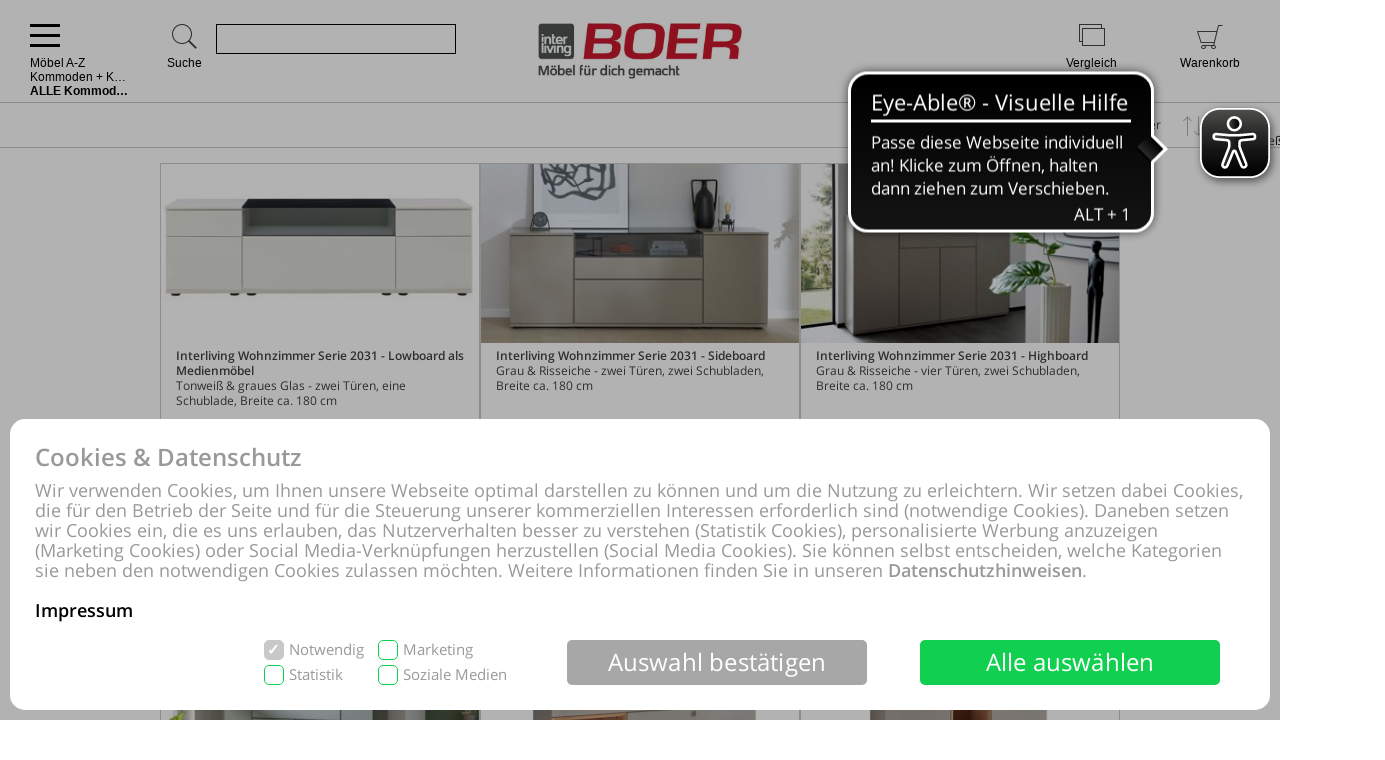

--- FILE ---
content_type: text/html; charset=UTF-8
request_url: https://shop.moebel-boer.de/online-shop/produkte-1043-1128-6080/kaufen-Moebel-Boer-Coesfeld/Moebel-A-Z-Kommoden-und-Kommodenserien-ALLE-Kommoden-und-Kommodenserien.html
body_size: 110775
content:
<!DOCTYPE html>
<html lang="de">
<head>
<meta http-equiv="Content-Type" content="text/html; charset=UTF-8"/>
<meta name="robots" lang="de" content="INDEX,FOLLOW,NOODP,NOYDIR"/>
<meta name="description" lang="de" content="Möbel Boer Coesfeld, Möbel A-Z, Kommoden + Kommodenserien, ALLE Kommoden + Kommodenserien, Interliving, VENJAKOB, PARTNERRING"/>
<meta name="keywords" lang="de" content="Möbel Boer Coesfeld, Möbel A-Z, Kommoden + Kommodenserien, ALLE Kommoden + Kommodenserien, Interliving, VENJAKOB, PARTNERRING"/>
<meta name="author" lang="de" content="Möbel Boer Coesfeld"/>
<meta name="publisher" lang="de" content="Möbel Boer Coesfeld"/>
<meta name="audience" lang="de" content="Alle"/>
<meta name="page-topic" lang="de" content="Möbel Boer Coesfeld"/>
<meta name="creation_date" lang="de" content="2026-01-23"/>
<meta name="revisit-after" lang="de" content="1 day"/>
<meta name="date" lang="de" content="2026-01-23T08:51:12+01:00"/>
<meta name="viewport" content="width=device-width,initial-scale=1,minimum-scale=1,maximum-scale=5"/>
<link rel="icon" href="data:,">
<meta name="theme-color" content="#3b63b8"/>
<title>Möbel Boer Coesfeld, Möbel A-Z, Kommoden + Kommodenserien, ALLE Kommoden + Kommodenserien, Interliving, VENJAKOB, PARTNERRING</title>
<link rel="dns-prefetch" href="//www.google-analytics.com"/>
<link rel="preconnect" href="//www.google-analytics.com"/>
<link rel="dns-prefetch" href="//www.youtube.com"/>
<link rel="dns-prefetch" href="//www.google.com"/>
<link rel="dns-prefetch" href="//s.ytimg.com"/>
<link rel="preconnect" href="//www.youtube.com"/>
<link rel="preconnect" href="//www.google.com"/>
<link rel="preconnect" href="//s.ytimg.com"/>
<script pagespeed_no_defer>document.cookie="resolution="+Math.max(screen.width,screen.height)+","+(window.devicePixelRatio||1)+","+(window.innerHeight>window.innerWidth?1:0)+"; path=/; expires="+new Date(+new Date().getTime()+864e+5).toUTCString()+"; sameSite=strict";</script>
<noscript>
<style type="text/css">
@media only screen and (max-device-width:2880){html{background-image:url("/online-shop/ai-cookie.php?maxwidth=2880");}}
@media only screen and (max-device-width:2648){html{background-image:url("/online-shop/ai-cookie.php?maxwidth=2648");}}
@media only screen and (max-device-width:2560){html{background-image:url("/online-shop/ai-cookie.php?maxwidth=2560");}}
@media only screen and (max-device-width:2415){html{background-image:url("/online-shop/ai-cookie.php?maxwidth=2415");}}
@media only screen and (max-device-width:2186){html{background-image:url("/online-shop/ai-cookie.php?maxwidth=2186");}}
@media only screen and (max-device-width:1920){html{background-image:url("/online-shop/ai-cookie.php?maxwidth=1920");}}
@media only screen and (max-device-width:1724){html{background-image:url("/online-shop/ai-cookie.php?maxwidth=1724");}}
@media only screen and (max-device-width:1600){html{background-image:url("/online-shop/ai-cookie.php?maxwidth=1600");}}
@media only screen and (max-device-width:1440){html{background-image:url("/online-shop/ai-cookie.php?maxwidth=1440");}}
@media only screen and (max-device-width:1216){html{background-image:url("/online-shop/ai-cookie.php?maxwidth=1216");}}
@media only screen and (max-device-width:1030){html{background-image:url("/online-shop/ai-cookie.php?maxwidth=1030");}}
@media only screen and (max-device-width:1024){html{background-image:url("/online-shop/ai-cookie.php?maxwidth=1024");}}
@media only screen and (max-device-width:998){html{background-image:url("/online-shop/ai-cookie.php?maxwidth=998");}}
@media only screen and (max-device-width:768){html{background-image:url("/online-shop/ai-cookie.php?maxwidth=768");}}
@media only screen and (max-device-width:724){html{background-image:url("/online-shop/ai-cookie.php?maxwidth=724");}}
@media only screen and (max-device-width:640){html{background-image:url("/online-shop/ai-cookie.php?maxwidth=640");}}
@media only screen and (max-device-width:538){html{background-image:url("/online-shop/ai-cookie.php?maxwidth=538");}}
@media only screen and (max-device-width:480){html{background-image:url("/online-shop/ai-cookie.php?maxwidth=480");}}
@media only screen and (max-device-width:360){html{background-image:url("/online-shop/ai-cookie.php?maxwidth=360");}}
@media only screen and (min-device-width:2880){html{background-image:url("/online-shop/ai-cookie.php?maxwidth=unknown");}}
</style>
</noscript>
<link rel="preload" href="/online-shop/fonts/opensans/opensans.woff" as="font" crossorigin type="font/woff"/>
<link rel="preload" href="/online-shop/fonts/opensans/opensans_semibold.woff" as="font" crossorigin type="font/woff"/>
<link rel="preload" href="/online-shop/fonts/opensans/opensans_bold.woff" as="font" crossorigin type="font/woff"/>
<link rel="preload" href="/online-shop/fonts/opensans/opensans_italic.woff" as="font" crossorigin type="font/woff"/>
<link rel="preload" href="/online-shop/fonts/opensans/opensans_semibold_italic.woff" as="font" crossorigin type="font/woff"/>
<link rel="preload" href="/online-shop/fonts/opensans/opensans_bold_italic.woff" as="font" crossorigin type="font/woff"/>
<style type="text/css" media="all">
@font-face{font-display:swap;font-family:'Open Sans';font-style:normal;font-weight:400;src:local('Open Sans'),local('OpenSans'),url(/online-shop/fonts/opensans/opensans.woff) format('woff')}@font-face{font-display:swap;font-family:'Open Sans';font-style:normal;font-weight:600;src:local('Open Sans Semibold'),local('OpenSans-Semibold'),url(/online-shop/fonts/opensans/opensans_semibold.woff) format('woff')}@font-face{font-display:swap;font-family:'Open Sans';font-style:normal;font-weight:700;src:local('Open Sans Bold'),local('OpenSans-Bold'),url(/online-shop/fonts/opensans/opensans_bold.woff) format('woff')}@font-face{font-display:swap;font-family:'Open Sans';font-style:italic;font-weight:400;src:local('Open Sans Italic'),local('OpenSans-Italic'),url(/online-shop/fonts/opensans/opensans_italic.woff) format('woff')}@font-face{font-display:swap;font-family:'Open Sans';font-style:italic;font-weight:600;src:local('Open Sans Semibold Italic'),local('OpenSans-SemiboldItalic'),url(/online-shop/fonts/opensans/opensans_semibold_italic.woff) format('woff')}@font-face{font-display:swap;font-family:'Open Sans';font-style:italic;font-weight:700;src:local('Open Sans Bold Italic'),local('OpenSans-BoldItalic'),url(/online-shop/fonts/opensans/opensans_bold_italic.woff) format('woff')}@font-face{font-display:swap;font-family:'Glyphicons Frontend Regular';src:url('/online-shop/fonts/glyphicons-frontend/glyphicons-frontend.eot');src:url('/online-shop/fonts/glyphicons-frontend/glyphicons-frontend.eot?#iefix') format('embedded-opentype'),url('/online-shop/fonts/glyphicons-frontend/glyphicons-frontend.woff2') format('woff2'),url('/online-shop/fonts/glyphicons-frontend/glyphicons-frontend.woff') format('woff'),url('/online-shop/fonts/glyphicons-frontend/glyphicons-frontend.ttf') format('truetype'),url('/online-shop/fonts/glyphicons-frontend/glyphicons-frontend.svg#glyphiconsfrontend') format('svg');font-weight:normal;font-style:normal}
@font-face{font-display:block;font-family:'Calibri W01 Bold';src:local('Calibri Bold'),local('CalibriBold'),url('/online-shop/fonts/calibri/3ca076a2-34ad-4c48-a029-02536a509f22.woff2') format('woff2'),url('/online-shop/fonts/calibri/bc67b9af-646e-4b42-854e-ff3981151dea.woff') format('woff')}
body.closed-sidebar-right #sidebar-right{display:none}body.open-sidebar-right #sidebar-right{width:277px}body.open-sidebar-right #sidebar-right{width:277px}body:not(.open-sidebar-right) #cockpit #header-bar #logo+div #headerTools>div>div>div#compare #compare_white_content{right:0 !important}body.portrait:not(.open-sidebar-left) #cockpit #header-bar #logo+div #headerTools>div>div>div#compare #compare_white_content{left:0 !important}body.desktop.open-sidebar-right #sidebar-right{display:table-cell !important}.mobile.open-sidebar-right #header #merkzettel_dark.merkzettel::after{left:115px}@media screen and (min-width:724px){body.desktop.open-sidebar-right #sidebar-right{background:white;border-bottom:1px solid #c9c9c9;width:277px;min-width:277px;height:auto;min-height:100%;display:table-cell;z-index:5}body.mobile:not(.closed-sidebar-right) #sidebar-right{position:absolute;right:0;background:white;border-bottom:1px solid #c9c9c9;width:277px;min-width:277px;height:auto;min-height:100%;display:block;z-index:5}body.mobile:not(.open-sidebar-right) #sidebar-right{display:none}}@media only screen and (min-width:984px){.open-sidebar-right #cockpit #header-bar #logo+div #headerTools>div>div>div:first-of-type form{width:130px;max-width:130px}}@media only screen and (min-width:1047px){.open-sidebar-right #cockpit #header-bar #logo+div #headerTools>div>div>div:first-of-type form{width:200px;max-width:200px}}@media only screen and (min-width:1147px){.open-sidebar-right #cockpit #header-bar #logo+div #headerTools>div>div>div:first-of-type form{max-width:280px;width:280px}}@media only screen and (min-width:1277px){.open-sidebar-right #cockpit #header-bar #logo+div #headerTools>div>div>div:first-of-type form{width:400px;max-width:400px}}#sidebar-right .caption,#sidebar-right #partner_header_wk,#content h3#no-results{padding:15px;font-weight:bold}#sidebar-right .caption{font-size:16px;position:relative}#sidebar-right .close{display:inline;position:absolute;top:15px;bottom:15px;right:15px;font-size:12px;font-weight:normal;line-height:16px;cursor:pointer}#sidebar-right .close .icon{display:inline-block;background-image:url(/static/images/close-popover.svg);background-size:100%;background-repeat:no-repeat;width:10px;height:10px;margin-left:5px}#sidebar-right #merkzettel{margin:0 15px}#sidebar-right #merkzettel ul.products{display:flex;flex-wrap:wrap;padding:0;min-height:14.4px}#sidebar-right #merkzettel ul.products li.product-item{margin-bottom:15px}#sidebar-right #merkzettel ul.products li.product-item:last-of-type{margin-bottom:0}#sidebar-right #merkzettel ul.products li.product-item article.product{border:1px solid #c9c9c9;padding:10px 15px}#sidebar-right #merkzettel ul.products li.product-item article.product header.entry-header{padding-bottom:7px;border-bottom:1px solid #c9c9c9}#sidebar-right #merkzettel ul.products li.product-item article.product header.entry-header .entry-thumb{display:inline-block;margin-right:10px;width:60px}#sidebar-right #merkzettel ul.products li.product-item article.product header.entry-header table td[valign='top']{vertical-align:top}#sidebar-right #merkzettel ul.products li.product-item article.product header.entry-header .entry-title{font-weight:600}#sidebar-right #merkzettel ul.products li.product-item article.product header.entry-header .price{font-weight:600;font-style:italic;font-size:16px;margin-top:6px}#sidebar-right #merkzettel ul.products li.product-item article.product .entry-action{height:55px;padding:12px 0 10px 0;border-bottom:1px solid #c9c9c9;clear:both}#sidebar-right #merkzettel ul.products li.product-item article.product .entry-action ul{display:inline-block;width:20%;height:33px;float:right}#sidebar-right #merkzettel ul.products li.product-item article.product .entry-action ul li a{display:block;font-weight:600;height:33px;padding:5px 0 5px 34px;text-decoration:none}#sidebar-right #merkzettel ul.products li.product-item article.product .entry-action ul li a span{position:relative;top:4px}#sidebar-right #merkzettel ul.products li.product-item article.product footer.entry-meta{padding-top:12px}#sidebar-right #merkzettel ul.products li.product-item article.product footer.entry-meta p{margin-bottom:9px}#sidebar-right #merkzettel ul.products li.product-item article.product footer.entry-meta p:last-of-type{margin-bottom:0}#sidebar-right #merkzettel ul.products li.product-item article.product footer.entry-meta p span,#sidebar-right #merkzettel ul.products li.product-item article.product footer.entry-meta .versand{display:inline-block}#sidebar-right #merkzettel ul.products li.product-item article.product footer.entry-meta p span{float:left;margin-right:13px}#sidebar-right #merkzettel ul.products li.product-item article.product footer.entry-meta table td[valign='top']{vertical-align:top}#sidebar-right #merkzettel ul.products li.product-item article.product footer.entry-meta .versand span{display:block}#merkzettel .quantity{display:flex;flex-direction:row;margin-top:0}#merkzettel .quantity input{outline:0;text-align:center;padding:7px 0}#merkzettel .quantity label{display:flex;flex-flow:column;flex-grow:0;flex-shrink:0;width:33.333333333%;position:relative}#merkzettel .quantity label input[type="text"]{border:1px solid #c9c9c9;position:relative}#merkzettel .quantity input[type="button"]{padding:6px 0}#merkzettel .quantity input[type="button"]{display:flex;flex-flow:column;flex-grow:1;align-items:center;width:33.333333333%;border:0;background:#c9c9c9;color:#fff;-webkit-appearance:none;-moz-appearance:none;appearance:none}#merkzettel .quantity input[type="button"]:hover{background:#a7a7a7;cursor:pointer}#sidebar-right #versandkostenrechner{margin:15px;border:1px solid #c9c9c9;padding:10px 15px;overflow:hidden}#sidebar-right #versandkostenrechner form .select2{margin-bottom:0;float:right;width:21.96% !important}#sidebar-right #versandkostenrechner form .plz_country{display:flex}#sidebar-right #versandkostenrechner form .plz_country select{display:none}#sidebar-right #versandkostenrechner form .plz_country input.customerPLZ{height:30px;margin-right:5px;flex-grow:1;flex-shrink:1;flex-basis:auto}#sidebar-right #versandkostenrechner form .plz_country .select2{flex-grow:0;flex-shrink:0}#sidebar-right #versandkostenrechner form .plz_country:not(.fullwidth) .select2,#sidebar-right #versandkostenrechner form .plz_country:not(.fullwidth) .select2-container,#sidebar-right #versandkostenrechner form .plz_country:not(.fullwidth) .select2-container .select2-dropdown{width:60px !important}#sidebar-right #versandkostenrechner form .plz_country.fullwidth .select2,#sidebar-right #versandkostenrechner form .plz_country.fullwidth .select2-container,#sidebar-right #versandkostenrechner form .plz_country.fullwidth .select2-container .select2-dropdown{width:100% !important}#sidebar-right #versandkostenrechner form a.button,#sidebar-right #versandkostenrechner form button.button{margin:10px 0}#sidebar-right #versandkostenrechner table{width:100%}#sidebar-right #versandkostenrechner table tr td{padding:5px 0}#sidebar-right #versandkostenrechner table tr td:last-of-type{text-align:right}#sidebar-right #versandkostenrechner table tbody tr:last-of-type td{padding-bottom:10px}#sidebar-right #versandkostenrechner table tfoot{border-top:1px solid #c9c9c9}#sidebar-right #versandkostenrechner table tfoot tr td{padding-top:10px;font-weight:600}#sidebar-right #versandkostenrechner table tfoot tr td:last-of-type{font-style:italic}#sidebar-right #payment-methods{clear:both;margin:15px}#sidebar-right #payment-methods ul li{display:block;float:left;margin-right:15px;margin-bottom:9px}#sidebar-right #payment-methods ul li:nth-of-type(4n+3){margin-right:15px}#sidebar-right #payment-methods ul li:nth-of-type(4n){margin-right:0}body.mobile #sidebar-right #payment-methods ul li:nth-of-type(4n){margin-right:15px}#sidebar-right #partner article.partner-shop{padding:8px 15px;border-top:1px solid #c9c9c9}#sidebar-right #partner article.partner-shop header.entry-header .entry-thumb{display:inline-block;float:left;margin-bottom:15px;max-width:100%}#sidebar-right #partner article.partner-shop header.entry-header .entry-title{font-weight:600;margin-bottom:3px;display:block}#sidebar-right #partner article.partner-shop header.entry-header p:last-of-type{margin-top:15px}#sidebar-right #partner article.partner-shop div.entry-action a.button{margin-top:7px}#sidebar-right #cart-footer{border-top:1px solid #c9c9c9;padding:20px 15px 15px}#sidebar-right #cart-footer h3{padding-left:0;margin-top:15px}#sidebar-right #cart-footer p{margin-bottom:15px}#sidebar-right #cart-footer p:last-of-type{margin-bottom:0}#product_detail_frame .entry-actions ul.actions li#action-whatsapp a span,#sidebar-right #cart-footer a.print-cart,#sidebar-right #cart-footer a.action-share{line-height:26px;font-weight:600;text-decoration:none}.mobile #sidebar-right #cart-footer ul.actions.wa li.action-print{padding-left:35px}article.product a.itemLink{color:inherit}li.product-item.no-products{margin-bottom:15px}li.product-item.no-products h6{font-weight:normal !important}div.placeOrderContainer{margin:0 15px}form.partnerPlaceOrder{height:40px;margin-bottom:15px}form.cart_voucher input{width:100% !important}ul.cart-delete-ul{width:39% !important}#merkzettel article.pickupLocation{border:1px solid #c9c9c9;margin-bottom:15px;margin-top:15px;padding:10px 15px}#merkzettel article.pickupLocation>ul{margin-top:10px}#merkzettel article.pickupLocation>ul>li{margin-bottom:10px}#merkzettel article.pickupLocation>ul>li>label{display:block}#merkzettel article.pickupLocation>ul>li>label>input{margin-top:0;margin-left:0;margin-right:5px;vertical-align:top}#merkzettel article.pickupLocation>ul>li>label>div{display:inline-block;max-width:90%}#sidebar-right #merkzettel ul.products li.product-item article.product.error{border:1px solid red}#sidebar-right .getShopsWK,#sidebar-right #partnerCustomerPLZ{margin-top:15px;position:relative;min-height:30px}#sidebar-right .getShopsWK .glyphicons-frontend,#sidebar-right #partnerCustomerPLZ .glyphicons-frontend{width:24px;height:24px;padding:0;position:absolute}#sidebar-right .getShopsWK .glyphicons-frontend i,#sidebar-right #partnerCustomerPLZ .glyphicons-frontend i{display:inline-block;position:relative;width:24px;height:24px}#sidebar-right .getShopsWK .glyphicons-frontend i:before,#sidebar-right #partnerCustomerPLZ .glyphicons-frontend i:before{top:0}#sidebar-right .getShopsWK .glyphicons-frontend.ok_2,#sidebar-right #partnerCustomerPLZ .glyphicons-frontend.ok_2{color:green}#sidebar-right .getShopsWK .glyphicons-frontend.remove_2,#sidebar-right #partnerCustomerPLZ .glyphicons-frontend.remove_2{color:red}#sidebar-right #paypal-button-container{margin-bottom:15px}#sidebar-right .enable_voucher label{display:inline-block;height:24px;line-height:24px}#product_detail_frame .addToCartParent form{position:relative}#product_detail_frame .addToCartParent form .glyphicons-frontend{position:absolute;top:0;right:24%}#product_detail_frame .addToCartParent form .glyphicons-frontend i:before{top:2px}#product_detail_frame .addToCartParent form .glyphicons-frontend.ok_2{color:green}#product_detail_frame .addToCartParent form .glyphicons-frontend.remove_2{color:red}
:root{--color1:#3b63b8;--color2:#424242;--color3:#3b63b8;--color4:#424242;--color5:#a0a0a0;--color6:#fff}.sprite,.action_color_larger{background-image:url('/online-shop/images/88/sprite.png');background-repeat:no-repeat}.sublinewidth2{border-bottom-width:2px !important}.color1{color:#3b63b8 !important}.color2{color:#424242 !important}.bgcolor2{background-color:#c9c9c9 !important}.linecolor2{border-color:#c9c9c9 !important}.color3{color:#3b63b8 !important}.color3:before{color:#3b63b8 !important}.bgcolor3{background-color:#3b63b8 !important}.linecolor3{border-color:#3b63b8 !important}.sublinecolor3{border-bottom-color:#3b63b8 !important}.color4{color:#424242 !important}.bgcolor4{background-color:#202020 !important}.linecolor4{border-color:#202020 !important}.color5{color:#a0a0a0 !important}.bgcolor5{background-color:#a0a0a0 !important}.linecolor5{border-color:#a0a0a0 !important}.sublinecolor5{border-bottom-color:#a0a0a0 !important}.color6{color:#fff !important}.bgcolor6{background-color:#a0a0a0 !important}.linecolor6{background-image:url("/online-shop/images/88/sprite_button.png")}.single-page .floatingtext a{color:#3b63b8 !important}a.button.bgcolor3,button.button.bgcolor3{border-color:#3b63b8 !important;background-color:#3b63b8 !important}a.button.bgcolor3:hover,button.button.bgcolor3:hover{background-color:#fff !important;border-color:#3b63b8 !important;color:#3b63b8 !important}p.allrdyOnCart{color:#3b63b8 !important}button.button.glyphicons-frontend.color3:before{color:#3b63b8 !important}#filter-bar #product-filter span.glyphicons-frontend.color3 i:before,#filter-bar #product-filter span.glyphicons-frontend.color3 i:after{color:#3b63b8 !important}@media screen and (max-width:640px){#filter-bar #product-filter span.glyphicons-frontend.color3 i::after{color:transparent !important}}.noUi-connect{background:#3b63b8 !important;box-shadow:inset 0 0 3px rgba(51,51,51,.45);-webkit-transition:background 450ms;transition:background 450ms;height:3px}.bgcolor7{background:#f0f0f0}.linecolor6_active{background-image:url("/online-shop/images/88/sprite_button.png")}.linecolor11{background-image:url("/online-shop/images/88/sprite_button.png")}.black{color:#000}.gray{color:#666}#scrolling_frame_inner img.selected{border-color:#3b63b8 !important}div.link-arrow a:hover{color:#3b63b8 !important}p.error{color:#3b63b8 !important}input[type='text'].error,select.error,textarea.error{border-color:red !important}input[placeholder].error,[placeholder].error,*[placeholder].error{color:red !important}input[placeholder].error::-webkit-input-placeholder,[placeholder].error::-webkit-input-placeholder,*[placeholder].error::-webkit-input-placeholder{color:red !important}input[placeholder].error:-moz-placeholder,[placeholder].error:-moz-placeholder,*[placeholder].error:-moz-placeholder{color:red !important}input[placeholder].error::-moz-placeholder,[placeholder].error::-moz-placeholder,*[placeholder].error::-moz-placeholder{color:red !important}input[placeholder].error:-ms-input-placeholder,[placeholder].error:-ms-input-placeholder,*[placeholder].error:-ms-input-placeholder{color:red !important}div.pflegetipps-navi-link a:hover{color:#3b63b8 !important}div.pflegetipps-content h1,div.pflegetipps-content h2,div.pflegetipps-content h3,div.pflegetipps-content h4,div.pflegetipps-content h5,div.pflegetipps-content h6{color:#3b63b8 !important}.ui-menu .ui-menu-item a.ui-state-hover,.ui-menu .ui-menu-item a.ui-state-active,div.recommend_error,div.notifyavailable_error{color:#3b63b8 !important}.menu-item:hover>a,.menu-item:hover>a>span{color:#3b63b8 !important}ul#menu li div.level1{border-bottom-color:#3b63b8 !important}ul#menu li.withOutSub.hovered a,#closeButton:hover{color:#3b63b8 !important}ul#menu li.withSub.hovered a{border-top-color:#3b63b8 !important}ul.filterMenu li.withShadow:hover a{border-top:2px solid #3b63b8 !important}.filterDropBox ul{border-bottom-color:#3b63b8 !important}#thumbnailsContainer .scrolling_frame_inner img.selected,#product_detail_shoppingcount,#zoomContainerViewport{border-color:#3b63b8 !important}.action_faded_grey:hover,.action_faded_grey:active,.action_grey:hover,.action_grey:active,.action_color,div.action_color,#product_detail_tabs div.tab,#product_detail_tabs div.tabactive,input.action_color[type='submit'],.accordion-tab{background-image:url(/online-shop/images/88/sprite_button.png) !important}div.action_color_large{background-image:url(/online-shop/images/88/sprite_button_large.jpg)}#zoomSliderHandle.active{background-image:url(/online-shop/images/88/slider_zoom_active.png)}#menuSliderLeft{background-image:url(/online-shop/images/88/navi_arrow_left.png)}#menuSliderRight{background-image:url(/online-shop/images/88/navi_arrow_right.png)}.product_detail_shoppingcount{border-color:#3b63b8 !important}.order-progress-1,.order-progress-2,.order-progress-3,.order-progress-4,.order-progress-5{background-image:url("/online-shop/images/88/sprite.png")}a.link_active:hover{color:#3b63b8 !important}ul#menu li div.level1 li.title>a:hover,ul#menu li.active>a>span,ul#menu li.active>a,ul#menu li>a.active>span{color:#3b63b8 !important}ul#menu li.withSub.hovered>a{border-top:2px solid #3b63b8 !important;color:#3b63b8 !important}.copytext a{color:#3b63b8 !important}.copytext dl dd a.more_headline:hover{color:#3b63b8 !important}.redaktionell-teaser a.more:hover{color:#3b63b8 !important}.redaktionell-teaser a.more:hover .teasertext a{color:#3b63b8 !important}.redaktionell-teaser a.more:hover .heading a{color:#3b63b8 !important}.redaktionell-teaser:hover,.redaktionell-teaser a:hover{color:#3b63b8 !important}.redaktionell-teaser:hover,.redaktionell-teaser:hover a,.contentTeaserItem:hover,.contentTeaserItem:hover a{color:#3b63b8 !important}.redaktionell-teaser table:hover a *{color:#3b63b8 !important}.text_dropdown .text_dropdown_head{border-top-color:#3b63b8 !important}.ui-autocomplete .ui-menu-item.ui-state-focus{color:#3b63b8 !important}.ui-menu .ui-menu-item a.ui-state-hover,.ui-menu .ui-menu-item a.ui-state-active{color:#3b63b8}.ui-menu .ui-menu-item.search-result-word:hover{color:#3b63b8}.lightbox textarea[required]+label:after,.lightbox input[required]+label:after{content:'*';color:#3b63b8 !important}.xdsoft_datetimepicker .xdsoft_calendar td:hover,.xdsoft_datetimepicker .xdsoft_timepicker .xdsoft_time_box>div>div:hover{background:#3b63b8 !important;box-shadow:none !important;color:#fff !important}ul.actions>li:hover>a{color:#3b63b8}ul#searchFunctionSelect>li:hover{color:#3b63b8}#PLZ{color:#424242}.theme-efriend .nivo-controlNav button.active,.theme-efriend .slick-dots li.slick-active button{background-color:#3b63b8 !important}#product_detail_frame ul.features li.feature i:before{color:#3b63b8 !important}ul.products .product-item>article.product-teaser>.tooltip-handler>.entry-content>div.row.features>ul.features>li.feature i:before{color:#3b63b8 !important}span.sitelist a.sitelistLeft svg{fill:#3b63b8 !important}span.sitelist a.sitelistRight svg{fill:#3b63b8 !important;transform:rotate(180deg)}
#datenschutzBalgeNew{position:fixed;top:0;left:0;right:0;bottom:0;background:rgba(0,0,0,0.3);z-index:1000}#datenschutzBalgeNewContent,#datenschutzBalgeNewOptions{background-color:white;border-radius:15px;color:#999;position:absolute;bottom:10px;right:10px;left:10px}#datenschutzBalgeNewOptions{width:740px;left:50%;right:auto;transform:translateX(-50%)}#datenschutzBalgeNewContent div.headline,#datenschutzBalgeNewOptions div.headline{font-family:"Open Sans";font-weight:600;font-size:24px;line-height:26px;color:#999;margin:25px 25px 10px 25px}#datenschutzBalgeNewContent div.headline h1,#datenschutzBalgeNewOptions div.headline h1{font-family:"Open Sans";font-weight:600;font-size:24px;line-height:26px;color:#999}#datenschutzBalgeNewOptions div.back{cursor:pointer;font-family:"Open Sans";font-weight:400;font-size:15px;position:absolute;top:34px;right:25px}#datenschutzBalgeNewContent div.text,#datenschutzBalgeNewOptions div.text{font-family:"Open Sans";font-weight:400;font-size:18px;line-height:20px;color:#999;margin:0 25px 20px 25px}#datenschutzBalgeNewContent div.text a,#datenschutzBalgeNewOptions div.text a{text-decoration:none;color:#999}#datenschutzBalgeNewContent div.text a.impressum,#datenschutzBalgeNewOptions div.text a.impressum{color:#000}#datenschutzBalgeNewContent form{display:block;text-align:right;margin:0 25px 25px 25px}#datenschutzBalgeNewOptions form{display:block;text-align:right;margin:0 25px 15px 25px}#datenschutzBalgeNewContent ul.options{display:inline-block;list-style-type:none;width:260px;text-align:left;margin-right:40px}#datenschutzBalgeNewContent ul.options li{position:relative;display:inline-block}#datenschutzBalgeNewContent ul.options li input[type='checkbox']:not(.switch){display:none}#datenschutzBalgeNewContent ul.options li label[readonly],#datenschutzBalgeNewContent ul.options li input[type='checkbox'][readonly]:not(.switch){pointer-events:none}#datenschutzBalgeNewContent ul.options li input[type='checkbox']:not(.switch)+label{display:inline-block;height:20px;padding-left:25px;padding-top:1px;padding-right:10px;font-family:"Open Sans";font-weight:400;font-size:15px;line-height:17px;color:#999;min-width:111px;max-width:146px;user-select:none;text-align:left}#datenschutzBalgeNewOptions ul.options li label.description{display:inline-block;height:20px;padding-left:25px;padding-top:1px;padding-right:10px;font-family:"Open Sans";font-weight:400;font-size:15px;line-height:17px;color:#999;min-width:111px;max-width:146px;user-select:none;text-align:left;pointer-events:none}#datenschutzBalgeNewOptions ul.options li{height:25px;margin-bottom:11px;display:flex;align-items:center;position:relative}#datenschutzBalgeNewOptions ul.options li label.description{padding:0;font-weight:bold}#datenschutzBalgeNewOptions ul.options li label.switch{margin-left:auto}#datenschutzBalgeNewOptions ul.options li label.status{font-family:"Open Sans";position:absolute;right:55px;width:30px;text-align:left;pointer-events:none}#datenschutzBalgeNewContent ul.options li:nth-child(1),#datenschutzBalgeNewContent ul.options li:nth-child(2){margin-bottom:5px}#datenschutzBalgeNewContent ul.options li input[type='checkbox']:not(.switch)+label:before{width:16px;height:18px;border-radius:5px;border:1px solid #11cf4f;background-color:#fff;display:block;content:"";position:absolute;top:0;left:0;padding-left:2px}#datenschutzBalgeNewContent ul.options li input[type='checkbox']:checked:not(.switch)+label:before{background-color:#11cf4f;color:#fff;content:"✓";font-family:"Open Sans";font-weight:600;font-size:15px;line-height:17px}#datenschutzBalgeNewContent ul.options li input[type='checkbox'][readonly]:checked:not(.switch)+label[readonly]:before{border-color:#c8c8c8;background-color:#c8c8c8}#datenschutzBalgeNewOptions ul.options li input[type='checkbox']+label.switch+label.status:before{content:'Aus';font-family:'Open Sans';font-size:15px;line-height:25px}#datenschutzBalgeNewOptions ul.options li input[type='checkbox']:checked+label.switch+label.status:before{content:'An'}#datenschutzBalgeNewContent .button{display:inline-block;margin-right:50px;width:300px;height:45px;color:#fff;font-family:"Open Sans";font-weight:400;font-size:24px;line-height:43px;vertical-align:top;border:0;border-radius:5px}#datenschutzBalgeNewContent .buttons,#datenschutzBalgeNewOptions .buttons{display:flex;flex-direction:row;justify-content:flex-end;margin:0 25px 25px 25px}#datenschutzBalgeNewContent .button.restricted,#datenschutzBalgeNewContent .button.settings,#datenschutzBalgeNewOptions .button.restricted{background-color:#a7a7a7}#datenschutzBalgeNewContent .button.restricted:hover,#datenschutzBalgeNewContent .button.settings:hover,#datenschutzBalgeNewOptions .button.restricted:hover{background-color:#fff !important;border:1px solid #c9c9c9 !important;color:#424242 !important}#datenschutzBalgeNewContent .button.full,#datenschutzBalgeNewOptions .button.full{background-color:#11cf4f;margin-right:25px}#datenschutzBalgeNewContent .button.full:hover,#datenschutzBalgeNewOptions .button.full:hover{background-color:#fff !important;border:1px solid #11cf4f !important;color:#11cf4f !important}#datenschutzBalgeNewContent .buttons .button,#datenschutzBalgeNewContent .buttons .button.full,#datenschutzBalgeNewContent .buttons .button.settings,#datenschutzBalgeNewOptions .buttons .button{width:140px;margin-left:15px;margin-right:0;font-size:15px;flex-shrink:0;flex-grow:0}#datenschutzBalgeNewOptions .buttons .button{display:inline-block;margin-left:15px;width:160px;height:45px;color:#fff;font-family:"Open Sans";font-weight:400;line-height:43px;vertical-align:top;border:0;border-radius:5px}#datenschutzBalgeNewOptions{opacity:0;visibility:hidden}#datenschutzBalgeNewOptions.open{display:block}body.tablet #datenschutzBalgeNewContent div.text{font-size:12px;line-height:14px;margin-bottom:10px}body.tablet #datenschutzBalgeNewContent ul.options{margin-right:10px;width:210px}body.tablet #datenschutzBalgeNewContent ul.options li label{font-size:12px !important}body.tablet #datenschutzBalgeNewContent ul.options li input[type='checkbox']+label{min-width:96px}body.tablet #datenschutzBalgeNewContent ul.options li:nth-child(4) input[type='checkbox']+label{padding-right:0}body.tablet #datenschutzBalgeNewContent .button{margin-right:10px;width:140px;font-size:12px;font-weight:600}body.tablet #datenschutzBalgeNewContent .button.full{margin-right:0}body.tablet #datenschutzBalgeNewOptions{position:absolute;right:10px;bottom:10px;left:10px;width:auto;transform:none}body.tablet #datenschutzBalgeNewOptions .headline{margin:25px 25px 35px 25px}body.tablet #datenschutzBalgeNewOptions div.back{font-size:12px;top:60px}body.tablet #datenschutzBalgeNewOptions ul.options li{margin-bottom:7px}body.tablet #datenschutzBalgeNewOptions ul.options li label.description,body.tablet #datenschutzBalgeNewOptions ul.options li label.status,body.tablet #datenschutzBalgeNewOptions ul.options li input[type='checkbox']+label.switch+label.status:before{font-size:12px}body.tablet #datenschutzBalgeNewOptions form{margin:0 25px 7px 25px}body.tablet #datenschutzBalgeNewOptions div.text a.impressum{font-size:12px}body.tablet.landscape #datenschutzBalgeNewOptions{width:740px;left:50%;right:auto;transform:translateX(-50%)}body.mobile #datenschutzBalgeNewContent div.text{font-size:12px;line-height:14px;margin-bottom:10px}body.mobile #datenschutzBalgeNewContent form{text-align:center}body.mobile #datenschutzBalgeNewContent ul.options{margin-left:20px;margin-right:20px;margin-bottom:10px;width:210px}body.mobile #datenschutzBalgeNewContent ul.options li label{font-size:12px !important}body.mobile #datenschutzBalgeNewContent ul.options li input[type='checkbox']+label{min-width:96px}body.mobile #datenschutzBalgeNewContent ul.options li:nth-child(4) input[type='checkbox']+label{padding-right:0}body.mobile #datenschutzBalgeNewContent .button{margin-right:5px;width:140px;font-size:12px;font-weight:600}body.mobile #datenschutzBalgeNewContent .button.full{margin-right:0}body.mobile #datenschutzBalgeNewOptions{position:absolute;right:10px;bottom:10px;left:10px;width:auto;transform:none}body.mobile #datenschutzBalgeNewOptions .headline{margin:25px 25px 35px 25px}body.mobile #datenschutzBalgeNewOptions div.back{font-size:12px;top:60px}body.mobile #datenschutzBalgeNewOptions ul.options li{margin-bottom:7px}body.mobile #datenschutzBalgeNewOptions ul.options li label.description,body.mobile #datenschutzBalgeNewOptions ul.options li label.status,body.mobile #datenschutzBalgeNewOptions ul.options li input[type='checkbox']+label.switch+label.status:before{font-size:12px}body.mobile #datenschutzBalgeNewOptions form{margin:0 25px 7px 25px}body.mobile #datenschutzBalgeNewOptions div.text a.impressum{font-size:12px}body.mobile #datenschutzBalgeNewContent .buttons .button,body.mobile #datenschutzBalgeNewContent .buttons .button.full,body.mobile #datenschutzBalgeNewContent .buttons .button.settings,body.mobile #datenschutzBalgeNewOptions .buttons .button{font-size:12px;width:120px}body.mobile.landscape #datenschutzBalgeNewContent form{text-align:right}@media screen and (orientation:portrait) and (min-width:320px) and (max-width:320px){body.mobile #datenschutzBalgeNewContent .button{margin-right:0}body.mobile #datenschutzBalgeNewContent div.headline h1,body.mobile #datenschutzBalgeNewOptions div.headline h1{font-size:22px}}@media screen and (orientation:landscape) and (min-width:568px) and (max-width:568px){body.mobile #datenschutzBalgeNewOptions div.headline{margin:25px 25px 25px 25px}body.mobile #datenschutzBalgeNewOptions div.headline h1{font-size:22px}body.mobile #datenschutzBalgeNewOptions div.back{top:50px}body.mobile #datenschutzBalgeNewOptions form{margin:0 15px 7px 15px}body.mobile #datenschutzBalgeNewOptions div.text{margin:0 15px 10px 15px}body.mobile #datenschutzBalgeNewOptions .buttons{margin:0 15px 15px 15px}}@media screen and (orientation:portrait) and (min-width:480px) and (max-width:480px){body.tablet #datenschutzBalgeNewContent form{text-align:center}body.tablet #datenschutzBalgeNewContent ul.options{display:block;margin-left:auto;margin-right:auto;margin-bottom:10px}}@media screen and (orientation:portrait) and (min-width:600px) and (max-width:600px){#datenschutzBalgeNewContent form{text-align:center}body.tablet #datenschutzBalgeNewContent ul.options{display:block;margin-left:auto;margin-right:auto;margin-bottom:10px}}
footer .iframe-wrapper{display:none}.iframe-wrapper{position:absolute;top:0;left:0;bottom:0;right:0;z-index:99}.iframe-wrapper .caption{position:absolute;top:50%;left:0;transform:translateY(-50%);width:100%;text-align:center;background:rgba(0,0,0,0.8);color:#fff;padding:1em}.iframe-wrapper .caption p{line-height:30px;font-size:17px;margin-bottom:1em;color:white}.iframe-wrapper .caption p:last-of-type{margin-bottom:0}.iframe-wrapper .caption p small{color:white;text-transform:none;font-size:17px;font-weight:normal;line-height:normal;vertical-align:middle}.iframe-wrapper .caption p button{background:red;border-color:transparent;border-radius:20px;padding:.5em 1em;display:inline-flex;align-items:center;justify-content:center;font-family:inherit;font-size:inherit;opacity:1;cursor:pointer}.iframe-wrapper .caption p button::before{background:url("data:image/svg+xml,%3Csvg version='1.1' xmlns='http://www.w3.org/2000/svg' xmlns:xlink='http://www.w3.org/1999/xlink' x='0' y='0' width='78' height='78' viewBox='0, 0, 78, 78'%3E%3Cg id='Layer_1'%3E%3Cg%3E%3Cpath d='M7.5,71.5 L7.5,7.5 L55.5,37.828 L7.5,71.5' fill='%23ffffff'/%3E%3Cpath d='M7.5,71.5 L7.5,7.5 L55.5,37.828 L7.5,71.5' fill-opacity='0' stroke='%23ffffff' stroke-width='12' stroke-linecap='round' stroke-linejoin='round'/%3E%3C/g%3E%3C/g%3E%3C/svg%3E") no-repeat center;background-size:contain;content:"";display:inline-block;margin-right:4px;height:1.142857143em;width:.857142857em}.iframe-wrapper .caption p input.checkbox{vertical-align:middle;line-height:normal;margin:0 5px 0 0}.mobile .iframe-wrapper .caption p{line-height:20px;font-size:14px}.mobile .iframe-wrapper .caption p small{font-size:14px}
</style>
<link rel="stylesheet" type="text/css" media="all" href="/online-shop/css/bundles/ceda95b64b52068923976fbe931b95f5..1F5t51.css"/>
<link rel="stylesheet" type="text/css" media="all" href="/online-shop/css/bundles/7f9f56b9509cce520f6f2eebc9ae54f2..1F5t51.css"/>
<style type="text/css" media="all">
@import url("https://fast.fonts.net/lt/1.css?apiType=css&c=c3877365-7db0-44b0-9a13-a8d1b2d2312e&fontids=6018059");
</style>
<style type="text/css" media="print">
@media print{#cockpit{display:none}div#contentContainer{padding-top:0}}
</style>
<style type="text/css" media="all">
input[type="number"]{ border: 1px solid #c9c9c9; }
#datenschutzBalgeNew div.text a { color: #999999; }
#datenschutzBalgeNew div.text a:hover { color: #000000; }
#datenschutzBalgeNewContent { color: #999999 !important; }
#datenschutzBalgeNewContent { background-color: #FFFFFF !important; }
</style>
<script type="text/psajs" data-pagespeed-orig-type="text/javascript" data-pagespeed-orig-index="0">//<![CDATA[
if(top.location!=self.location&&!top.location.hostname.endsWith('.eye-able.com')){top.location=self.location.href}
//]]></script>
<script type="text/psajs" data-pagespeed-orig-type="text/javascript" data-pagespeed-orig-index="1">//<![CDATA[
var domainpath = "/online-shop/";var templatepath = "/online-shop/templates/main/";var loadcustomer="";var satSel="";window.satID = 88;window.satCountry ='DE';window.webserviceMoeve ='';window.$googleECTGA4 = "G-JZXT3V3LF1";window.$googleECTMetric = "1";window.$googleECTDimension = "1";window.$googleECTGlobalGA4 = "G-PHDGFG311V";window.$googleECTGlobalURL = "e-friend.huckleberry-friends.de";window.$googleECTGlobalMetric = "1";window.$googleECTGlobalDimension = "1";window.$googleECGlobalShareCartMetric = "2";!function(e,n,c,t,s,o,a){c=e.getElementsByTagName(n)[0],(t=e.createElement(n)).async=1,t.onload=function(){(s=e.createElement(n)).async=1,s.src="//cdn.eye-able.com/public/js/eyeAble.js",c.parentNode.insertBefore(s,c)},t.src="//cdn.eye-able.com/configs/shop.moebel-boer.de.js",c.parentNode.insertBefore(t,c)}(document,"script");window.$googleEcListName = "Produktübersicht";window.$categoryName = "ALLE Kommoden + Kommodenserien";function getCookieOptions() {if (document.cookie.indexOf("cookie_options=") !== -1) {try {var data = JSON.parse($.cookie("cookie_options"));if (data.uid) {return data.consents;} else {return data;}}catch (e) {}}return {};}function getCookieUid() {if (document.cookie.indexOf("cookie_options=") !== -1) {try {var data = JSON.parse($.cookie("cookie_options"));if (data.uid) {return data.uid;}}catch (e) {}}return null;}function saveCookieOptions(option) {var consents;if ($("#datenschutzBalgeNewContent form").length > 0) {consents = $("#datenschutzBalgeNewContent form").serializeObject().options} else if ($("#datenschutzBalgeNewOptions form").length > 0) {consents = $("#datenschutzBalgeNewOptions form").serializeObject().options} else {consents = {"required": 1,"statistics": option,"marketing": option,"media": option};}var uid = getCookieUid() || generateGUID();var expires = consents.statistics ? new Date(+new Date().setFullYear(new Date().getFullYear()+2)) : new Date(+new Date().getTime() + 4 * 3600 * 1000);var value = JSON.stringify({consents: consents,domainPath: window.location.hostname + "/",expires: expires.toGMTString(),uid: uid,version: 2});$.cookie("cookie_options", value, {"path": "/","secure": true,"samesite": "none","expires": expires});if(typeof disableGaStr != "undefined") {window[disableGaStr] = consents.statistics ? false : true;$.cookie(disableGaStr, consents.statistics ? "false" : "true", {"path": "/","secure": true,"samesite": "none","expires": expires});}if(typeof disableGaStrGlobal != "undefined") {window[disableGaStrGlobal] = consents.statistics ? false : true;$.cookie(disableGaStrGlobal, consents.statistics ? "false" : "true", {"path": "/","secure": true,"samesite": "none","expires": expires});}if(typeof disableGa4Str != "undefined") {window[disableGa4Str] = consents.statistics ? false : true;$.cookie(disableGa4Str, consents.statistics ? "false" : "true", {"path": "/","secure": true,"samesite": "none","expires": expires});}if(typeof disableGa4StrGlobal != "undefined") {window[disableGa4StrGlobal] = consents.statistics ? false : true;$.cookie(disableGa4StrGlobal, consents.statistics ? "false" : "true", {"path": "/","secure": true,"samesite": "none","expires": expires});}$("#datenschutzBalgeNew").trigger("configured");if (consents.media) {if ($("#viewer.catalog").length > 0) {setTimeout(function(){$("#viewer.catalog .iframe-wrapper").each(function(){this.dispatchEvent(new CustomEvent("unblock"));});}, 1000);} else {$(".iframe-wrapper").trigger("unblock");}if ($(".maps-wrapper").length > 0) {$(".maps-wrapper").trigger("unblock");}}$.post("/online-shop/consent/log.json", {"consentLog.consentString": value,"consentLog.uid": uid,"consentLog.version": 2}, function(){$("#datenschutzBalgeNew").trigger("saved");});}function gaConfigure() {var options = getCookieOptions();if ($("#datenschutzBalgeNew").length < 1) {$("template#datenschutzBalge").after($("template#datenschutzBalge").html());} else {$("#datenschutzBalgeNew").show();}$("#datenschutzBalgeNew form input").each(function(){var name = $(this).attr("name").replace("options[","").replace("]","");$(this).prop("checked", options[name]);});$("#datenschutzBalgeNew").on("saved", function(){window.location.reload();});}function gaOptin() {$("#datenschutzBalgeNew form input").prop("checked", true);saveCookieOptions(1);if (typeof window.sendPageView == "function") {window.sendPageView();}}function gaOptout() {saveCookieOptions(0);if (typeof window.sendPageView == "function") {window.sendPageView();}}function disableCookie(gaId){if (document.cookie.indexOf(gaId+"=") == -1) {window[gaId] = true;}}(function(exports, d) {function domReady(fn, context) {function onReady(event) {d.removeEventListener("DOMContentLoaded", onReady);fn.call(context || exports, event);}function onReadyIe(event) {if (d.readyState === "complete") {d.detachEvent("onreadystatechange", onReadyIe);fn.call(context || exports, event);}}d.addEventListener && d.addEventListener("DOMContentLoaded", onReady) ||d.attachEvent && d.attachEvent("onreadystatechange", onReadyIe);}exports.domReady = domReady;})(window, document);domReady(function(){if(typeof window.$googleECT != "undefined") {var disableGaStr = window.disableGaStr = "ga-disable-" + window.$googleECT;disableCookie(disableGaStr);}if(typeof window.$googleECTGlobalUAID != "undefined") {var disableGaStrGlobal = window.disableGaStrGlobal = "ga-disable-" + window.$googleECTGlobalUAID;disableCookie(disableGaStrGlobal);}if(typeof window.$googleECTGA4 != "undefined") {var disableGa4Str = window.disableGa4Str = "ga-disable-" + window.$googleECTGA4;disableCookie(disableGa4Str);}if(typeof window.$googleECTGlobalGA4 != "undefined") {var disableGa4StrGlobal = window.disableGa4StrGlobal = "ga-disable-" + window.$googleECTGlobalGA4;disableCookie(disableGa4StrGlobal);}});
//]]></script> <script type="text/psajs" data-pagespeed-orig-type="text/javascript" data-pagespeed-orig-src="/online-shop/js/jquery-1.7.2.min..1F5t51.js" data-pagespeed-orig-index="2"></script> <script type="text/psajs" data-pagespeed-orig-type="text/javascript" data-pagespeed-orig-src="/online-shop/js/jquery.mobile.min..1F5t51.js" data-pagespeed-orig-index="3"></script> <script type="text/psajs" data-pagespeed-orig-type="text/javascript" data-pagespeed-orig-src="/online-shop/js/bundles/e5193cab41cb65bc4755512d069356fc..1F5t51.js" data-pagespeed-orig-index="4"></script> <script type="text/psajs" data-pagespeed-orig-type="text/javascript" data-pagespeed-orig-src="/online-shop/js/bundles/eda176e2de40e13c005ada2560b368c0..1F5t51.js" data-pagespeed-orig-index="5"></script> <script type="text/psajs" data-pagespeed-orig-type="text/javascript" async defer data-pagespeed-orig-src="/online-shop/js/videoPlayerAPI.min..1F5t51.js" data-pagespeed-orig-index="6"></script> <script type="text/psajs" data-pagespeed-orig-type="text/javascript" data-pagespeed-orig-index="7">$(document).ready(function(){updateCart();if (document.cookie.indexOf("cookie_options=") === -1) {$("template#datenschutzBalge").after($("template#datenschutzBalge").html());}$("#datenschutzBalgeNew .button.full").click(function(e){e.preventDefault();$("#datenschutzBalgeNew").slideUp();});$("#datenschutzBalgeNew .button.restricted").click(function(e){e.preventDefault();$("#datenschutzBalgeNew").slideUp();});$("#datenschutzBalgeNew .button.settings").click(function(){var targetWidth = $("#datenschutzBalgeNewOptions").width();var targetHeight = $("#datenschutzBalgeNewOptions").height();$("#datenschutzBalgeNewContent").data("width", $("#datenschutzBalgeNewContent").width());$("#datenschutzBalgeNewContent").data("height", $("#datenschutzBalgeNewContent").height());$("#datenschutzBalgeNewContent").css({width: $("#datenschutzBalgeNewContent").width(),height: $("#datenschutzBalgeNewContent").height(),left: "50%",transform: "translateX(-50%)",right: "auto",});$("#datenschutzBalgeNewContent").children().animate({opacity: 0},{duration: 200,queue: false});$("#datenschutzBalgeNewContent").animate({height: targetHeight,width: targetWidth},{duration: 600,complete: function(){$("#datenschutzBalgeNewOptions").animate({opacity: 1});$("#datenschutzBalgeNewOptions").css({visibility: "visible",});},queue: false});});$("#datenschutzBalgeNewOptions .back").click(function(){$("#datenschutzBalgeNewOptions").animate({opacity: 0}, function(){$("#datenschutzBalgeNewOptions").css({visibility: "hidden",});var targetWidth = $("#datenschutzBalgeNewContent").data("width");var targetHeight = $("#datenschutzBalgeNewContent").data("height");$("#datenschutzBalgeNewContent").animate({height: targetHeight,width: targetWidth},{duration: 400,queue: false});$("#datenschutzBalgeNewContent").children().animate({opacity: 1},{duration: 600,queue: false});});});});</script> <script type="text/psajs" data-pagespeed-orig-type="text/javascript" data-pagespeed-orig-index="8">window.sendPageView = function(){window.$googleEc.init();window.$googleEc.attachToEvent("iframe.youtube,iframe.vimeo", "progress", "trackVideoProgress");window.$googleEc.call("trackViewItemList", "6080", "Möbel A-Z \/ Kommoden + Kommodenserien \/ ALLE Kommoden + Kommodenserien");};</script> <script type="text/psajs" data-pagespeed-orig-type="text/javascript" data-pagespeed-orig-index="9">//<![CDATA[
$(window).load(function(){setTimeout(function(){collapseFilterBlock();if (typeof window.sendPageView == "function" && ((typeof window.disableGaStr != "undefined" && window[window.disableGaStr] !== true)|| (typeof window.disableGaStrGlobal != "undefined" && window[window.disableGaStrGlobal] !== true)|| (typeof window.disableGa4Str != "undefined" && window[window.disableGa4Str] !== true)|| (typeof window.disableGa4StrGlobal != "undefined" && window[window.disableGa4StrGlobal] !== true))) {window.sendPageView();}},0);});
//]]></script> </head>
<body class=" oneWorldNavigation">
<template id="datenschutzBalge">
<div id="datenschutzBalgeNew">
	<div id="datenschutzBalgeNewContent">
		<div class="headline"><h1>Cookies & Datenschutz</h1></div>
		<div class="text">Wir verwenden Cookies, um Ihnen unsere Webseite optimal darstellen zu können und um die Nutzung zu erleichtern. Wir setzen dabei Cookies, die für den Betrieb der Seite und für die Steuerung unserer kommerziellen Interessen erforderlich sind (notwendige Cookies). Daneben setzen wir Cookies ein, die es uns erlauben, das Nutzerverhalten besser zu verstehen (Statistik Cookies), personalisierte Werbung anzuzeigen (Marketing Cookies) oder Social Media-Verknüpfungen herzustellen (Social Media Cookies). Sie können selbst entscheiden, welche Kategorien sie neben den notwendigen Cookies zulassen möchten. Weitere Informationen finden Sie in unseren <a href="/online-shop/Datenschutzhinweise.html"><b>Datenschutzhinweisen</b></a>.<br/><br/><a class="impressum" href="/online-shop/Impressum.html"><b>Impressum</b></a></div>
		<form>
			<ul class="options">
				<li><input type="checkbox" id="balge_option_1" name="options[required]" value="1" checked readonly tabindex="-1"/><label for="balge_option_1" readonly>Notwendig</label></li>
				<li><input type="checkbox" id="balge_option_2" name="options[marketing]" value="1"/><label for="balge_option_2">Marketing</label></li>
				<li><input type="checkbox" id="balge_option_3" name="options[statistics]" value="1"/><label for="balge_option_3">Statistik</label></li>
				<li><input type="checkbox" id="balge_option_4" name="options[media]" value="1"/><label for="balge_option_4">Soziale Medien</label></li>
			</ul>
			<a class="button restricted" onclick="gaOptout()">Auswahl bestätigen</a>
			<a class="button full" onclick="gaOptin()">Alle auswählen</a>
		</form>
	</div>
</div></template>
<div id="all">
	<header id="header" class="">
		<div class="wrap">
	<div class="container_bars">
		<div class="menu_button" data-text="Menü">
			<span class="lines"></span>
		</div>
		<div class='breadcrumbs'><div class="item"><a href="//shop.moebel-boer.de/online-shop/produkte-1043/kaufen-Moebel-Boer-Coesfeld/Moebel-A-Z.html">Möbel A-Z</a></div><div class="item"><a href="//shop.moebel-boer.de/online-shop/produkte-1043-1128/kaufen-Moebel-Boer-Coesfeld/Moebel-A-Z-Kommoden-und-Kommodenserien.html">Kommoden + Kommodenserien</a></div><div class="item breadcrumb_last">ALLE Kommoden + Kommodenserien</div></div>	</div>

	<div class="container_search">
		<div id="search" data-text="Suche">
							<form method="get" action="https://shop.moebel-boer.de/online-shop/suche.html" autocomplete="off" >				<input id="searchInput" class="color2" type="text" name="query" aria-label="Produkte suchen"/>
				<input id="searchSubmit" type="submit" style="display:none"/>
												<div class="glyphicons-frontend lupe color4 search_btn">
					<i></i>
				</div>
				</form>					</div>
	</div>

	<div class="container_logo">
		<a href="https://shop.moebel-boer.de/" class="logo">
			<img src="/online-shop/logo-88/kaufen-Moebel-Boer-Coesfeld.jpg" width="225" height="72"/>
		</a>
	</div>

	<div class="container_tools">
		<div id="account">
					</div>
		<div id="compare">
			<span id="compareCounter" class="cart-countlabel countlabel-static bgcolor3 color6" style="display:none"></span>
			<div class="lightblock shadowTop hidden" id="compare_white"></div>
			<div class="lightblock shadowBottom hidden" id="compare_white_content"></div>
			<div class="darkblock" id="compare_dark" data-text="Vergleich">
				<div class="glyphicons-frontend copy color4"><i></i></div>
			</div>
		</div>
		<div id="warenkorb" class="cart-counter-container">
			<div id="header_merkzettel">
	<div class="darkblock warenkorb" id="merkzettel_dark" data-text="Warenkorb">
		<div class="glyphicons-frontend cart color4"><i></i></div>
	</div>
</div>
<span id="cartCounter" class="cart-countlabel bgcolor3 color6" style="display:none"></span>
		</div>
	</div>
</div>
				<a class="header_scroll_top_btn" name="header_scroll_top"><span></span></a>
			</header><!-- end #header -->
	<main class="clearfix productOverview">
								<div class="main_navigation"><nav class="main_nav">
	<ul >
<li id="menu-item-5764" class="menu-item menu-item-type-post_type menu-item-object-page menu-item-has-children menu-parent-item">
<a href="//shop.moebel-boer.de/online-shop/produkte-5764/kaufen-Moebel-Boer-Coesfeld/Interliving.html"><span>Interliving</span></a><ul class="sub-menu level0">
<li id="menu-item-8392" class="menu-item menu-item-type-post_type menu-item-object-page menu-item-has-children menu-parent-item">
<a href="//shop.moebel-boer.de/online-shop/produkte-5764-8392/kaufen-Moebel-Boer-Coesfeld/Interliving-Lieblingsstuecke.html"><span>Lieblingsstücke</span></a><ul class="sub-menu level1">
<li id="menu-item-8393" class="menu-item menu-item-type-post_type menu-item-object-page">
<a href="//shop.moebel-boer.de/online-shop/highlights-5764-8392-8393/kaufen-Moebel-Boer-Coesfeld/Interliving-Lieblingsstuecke-ALLE-Lieblingsstuecke.html"><span>ALLE Lieblingsstücke</span></a></li>
<li id="menu-item-8394" class="menu-item menu-item-type-post_type menu-item-object-page">
<a href="//shop.moebel-boer.de/online-shop/highlights-5764-8392-8394/kaufen-Moebel-Boer-Coesfeld/Interliving-Lieblingsstuecke-Couchtische-und-Beistelltische.html"><span>Couchtische + Beistelltische</span></a></li>
<li id="menu-item-8395" class="menu-item menu-item-type-post_type menu-item-object-page">
<a href="//shop.moebel-boer.de/online-shop/highlights-5764-8392-8395/kaufen-Moebel-Boer-Coesfeld/Interliving-Lieblingsstuecke-Esszimmer.html"><span>Esszimmer</span></a></li>
<li id="menu-item-8396" class="menu-item menu-item-type-post_type menu-item-object-page">
<a href="//shop.moebel-boer.de/online-shop/highlights-5764-8392-8396/kaufen-Moebel-Boer-Coesfeld/Interliving-Lieblingsstuecke-Garderoben.html"><span>Garderoben</span></a></li>
<li id="menu-item-8397" class="menu-item menu-item-type-post_type menu-item-object-page">
<a href="//shop.moebel-boer.de/online-shop/highlights-5764-8392-8397/kaufen-Moebel-Boer-Coesfeld/Interliving-Lieblingsstuecke-Kuechen.html"><span>Küchen</span></a></li>
<li id="menu-item-8398" class="menu-item menu-item-type-post_type menu-item-object-page">
<a href="//shop.moebel-boer.de/online-shop/highlights-5764-8392-8398/kaufen-Moebel-Boer-Coesfeld/Interliving-Lieblingsstuecke-Lattenrahmen.html"><span>Lattenrahmen</span></a></li>
<li id="menu-item-8399" class="menu-item menu-item-type-post_type menu-item-object-page">
<a href="//shop.moebel-boer.de/online-shop/highlights-5764-8392-8399/kaufen-Moebel-Boer-Coesfeld/Interliving-Lieblingsstuecke-Leuchten.html"><span>Leuchten</span></a></li>
<li id="menu-item-8400" class="menu-item menu-item-type-post_type menu-item-object-page">
<a href="//shop.moebel-boer.de/online-shop/highlights-5764-8392-8400/kaufen-Moebel-Boer-Coesfeld/Interliving-Lieblingsstuecke-Matratzen.html"><span>Matratzen</span></a></li>
<li id="menu-item-8401" class="menu-item menu-item-type-post_type menu-item-object-page">
<a href="//shop.moebel-boer.de/online-shop/highlights-5764-8392-8401/kaufen-Moebel-Boer-Coesfeld/Interliving-Lieblingsstuecke-Polster.html"><span>Polster</span></a></li>
<li id="menu-item-8402" class="menu-item menu-item-type-post_type menu-item-object-page">
<a href="//shop.moebel-boer.de/online-shop/highlights-5764-8392-8402/kaufen-Moebel-Boer-Coesfeld/Interliving-Lieblingsstuecke-Schlafen.html"><span>Schlafen</span></a></li>
<li id="menu-item-8403" class="menu-item menu-item-type-post_type menu-item-object-page">
<a href="//shop.moebel-boer.de/online-shop/highlights-5764-8392-8403/kaufen-Moebel-Boer-Coesfeld/Interliving-Lieblingsstuecke-Wohnzimmer.html"><span>Wohnzimmer</span></a></li>

</ul>
</li>
<li id="menu-item-5765" class="menu-item menu-item-type-post_type menu-item-object-page">
<a href="//shop.moebel-boer.de/online-shop/produkte-5764-5765/kaufen-Moebel-Boer-Coesfeld/Interliving-ALLE-Interliving-Produkte.html"><span>ALLE Interliving-Produkte</span></a></li>
<li id="menu-item-7051" class="menu-item menu-item-type-post_type menu-item-object-page menu-item-has-children menu-parent-item">
<a href="//shop.moebel-boer.de/online-shop/produkte-5764-7051/kaufen-Moebel-Boer-Coesfeld/Interliving-Badmoebel.html"><span>Badmöbel</span></a><ul class="sub-menu level1">
<li id="menu-item-7942" class="menu-item menu-item-type-post_type menu-item-object-page">
<a href="//shop.moebel-boer.de/online-shop/highlights-5764-7051-7942/kaufen-Moebel-Boer-Coesfeld/Interliving-Badmoebel-ALLES-Badmoebel.html"><span>ALLES Badmöbel</span></a></li>
<li id="menu-item-7943" class="menu-item menu-item-type-post_type menu-item-object-page">
<a href="//shop.moebel-boer.de/online-shop/highlights-5764-7051-7943/kaufen-Moebel-Boer-Coesfeld/Interliving-Badmoebel-Badmoebel-Sets.html"><span>Badmöbel-Sets</span></a></li>
<li id="menu-item-7949" class="menu-item menu-item-type-post_type menu-item-object-page">
<a href="//shop.moebel-boer.de/online-shop/highlights-5764-7051-7949/kaufen-Moebel-Boer-Coesfeld/Interliving-Badmoebel-Regale.html"><span>Regale</span></a></li>
<li id="menu-item-7945" class="menu-item menu-item-type-post_type menu-item-object-page">
<a href="//shop.moebel-boer.de/online-shop/highlights-5764-7051-7945/kaufen-Moebel-Boer-Coesfeld/Interliving-Badmoebel-Schraenke.html"><span>Schränke</span></a></li>
<li id="menu-item-7947" class="menu-item menu-item-type-post_type menu-item-object-page">
<a href="//shop.moebel-boer.de/online-shop/highlights-5764-7051-7947/kaufen-Moebel-Boer-Coesfeld/Interliving-Badmoebel-Spiegel-und-Spiegelschraenke.html"><span>Spiegel + Spiegelschränke</span></a></li>

</ul>
</li>
<li id="menu-item-5766" class="menu-item menu-item-type-post_type menu-item-object-page">
<a href="//shop.moebel-boer.de/online-shop/produkte-5764-5766/kaufen-Moebel-Boer-Coesfeld/Interliving-Couchtische-und-Beistelltische.html"><span>Couchtische + Beistelltische</span></a></li>
<li id="menu-item-5767" class="menu-item menu-item-type-post_type menu-item-object-page menu-item-has-children menu-parent-item">
<a href="//shop.moebel-boer.de/online-shop/highlights-5764-5767/kaufen-Moebel-Boer-Coesfeld/Interliving-Esszimmer.html"><span>Esszimmer</span></a><ul class="sub-menu level1">
<li id="menu-item-6024" class="menu-item menu-item-type-post_type menu-item-object-page">
<a href="//shop.moebel-boer.de/online-shop/produkte-5764-5767-6024/kaufen-Moebel-Boer-Coesfeld/Interliving-Esszimmer-ALLES-Esszimmer.html"><span>ALLES Esszimmer</span></a></li>
<li id="menu-item-6028" class="menu-item menu-item-type-post_type menu-item-object-page">
<a href="//shop.moebel-boer.de/online-shop/produkte-5764-5767-6028/kaufen-Moebel-Boer-Coesfeld/Interliving-Esszimmer-Esstische.html"><span>Esstische</span></a></li>
<li id="menu-item-6026" class="menu-item menu-item-type-post_type menu-item-object-page">
<a href="//shop.moebel-boer.de/online-shop/produkte-5764-5767-6026/kaufen-Moebel-Boer-Coesfeld/Interliving-Esszimmer-Highboards.html"><span>Highboards</span></a></li>
<li id="menu-item-6029" class="menu-item menu-item-type-post_type menu-item-object-page">
<a href="//shop.moebel-boer.de/online-shop/produkte-5764-5767-6029/kaufen-Moebel-Boer-Coesfeld/Interliving-Esszimmer-Regale.html"><span>Regale</span></a></li>
<li id="menu-item-6027" class="menu-item menu-item-type-post_type menu-item-object-page">
<a href="//shop.moebel-boer.de/online-shop/produkte-5764-5767-6027/kaufen-Moebel-Boer-Coesfeld/Interliving-Esszimmer-Sideboards.html"><span>Sideboards</span></a></li>
<li id="menu-item-6031" class="menu-item menu-item-type-post_type menu-item-object-page">
<a href="//shop.moebel-boer.de/online-shop/produkte-5764-5767-6031/kaufen-Moebel-Boer-Coesfeld/Interliving-Esszimmer-Stuehle.html"><span>Stühle</span></a></li>
<li id="menu-item-6030" class="menu-item menu-item-type-post_type menu-item-object-page">
<a href="//shop.moebel-boer.de/online-shop/produkte-5764-5767-6030/kaufen-Moebel-Boer-Coesfeld/Interliving-Esszimmer-Vitrine.html"><span>Vitrine</span></a></li>

</ul>
</li>
<li id="menu-item-5768" class="menu-item menu-item-type-post_type menu-item-object-page menu-item-has-children menu-parent-item">
<a href="//shop.moebel-boer.de/online-shop/produkte-5764-5768/kaufen-Moebel-Boer-Coesfeld/Interliving-Garderoben.html"><span>Garderoben</span></a><ul class="sub-menu level1">
<li id="menu-item-6032" class="menu-item menu-item-type-post_type menu-item-object-page">
<a href="//shop.moebel-boer.de/online-shop/produkte-5764-5768-6032/kaufen-Moebel-Boer-Coesfeld/Interliving-Garderoben-ALLES-Garderoben.html"><span>ALLES Garderoben</span></a></li>
<li id="menu-item-6035" class="menu-item menu-item-type-post_type menu-item-object-page">
<a href="//shop.moebel-boer.de/online-shop/produkte-5764-5768-6035/kaufen-Moebel-Boer-Coesfeld/Interliving-Garderoben-Garderoben-Sets.html"><span>Garderoben-Sets</span></a></li>
<li id="menu-item-6034" class="menu-item menu-item-type-post_type menu-item-object-page">
<a href="//shop.moebel-boer.de/online-shop/produkte-5764-5768-6034/kaufen-Moebel-Boer-Coesfeld/Interliving-Garderoben-Regale.html"><span>Regale</span></a></li>
<li id="menu-item-6036" class="menu-item menu-item-type-post_type menu-item-object-page">
<a href="//shop.moebel-boer.de/online-shop/produkte-5764-5768-6036/kaufen-Moebel-Boer-Coesfeld/Interliving-Garderoben-Schuhschraenke-und-Kommoden.html"><span>Schuhschränke + Kommoden</span></a></li>
<li id="menu-item-6037" class="menu-item menu-item-type-post_type menu-item-object-page">
<a href="//shop.moebel-boer.de/online-shop/produkte-5764-5768-6037/kaufen-Moebel-Boer-Coesfeld/Interliving-Garderoben-Spiegel.html"><span>Spiegel</span></a></li>

</ul>
</li>
<li id="menu-item-7664" class="menu-item menu-item-type-post_type menu-item-object-page menu-item-has-children menu-parent-item">
<a href="//shop.moebel-boer.de/online-shop/produkte-5764-7664/kaufen-Moebel-Boer-Coesfeld/Interliving-Heimtextilien.html"><span>Heimtextilien</span></a><ul class="sub-menu level1">
<li id="menu-item-7665" class="menu-item menu-item-type-post_type menu-item-object-page">
<a href="//shop.moebel-boer.de/online-shop/produkte-5764-7664-7665/kaufen-Moebel-Boer-Coesfeld/Interliving-Heimtextilien-ALLES-Heimtextilien.html"><span>ALLES Heimtextilien</span></a></li>
<li id="menu-item-7666" class="menu-item menu-item-type-post_type menu-item-object-page">
<a href="//shop.moebel-boer.de/online-shop/produkte-5764-7664-7666/kaufen-Moebel-Boer-Coesfeld/Interliving-Heimtextilien-Badaccessoires.html"><span>Badaccessoires</span></a></li>
<li id="menu-item-7667" class="menu-item menu-item-type-post_type menu-item-object-page">
<a href="//shop.moebel-boer.de/online-shop/produkte-5764-7664-7667/kaufen-Moebel-Boer-Coesfeld/Interliving-Heimtextilien-Schlafzimmeraccessoires.html"><span>Schlafzimmeraccessoires</span></a></li>
<li id="menu-item-7668" class="menu-item menu-item-type-post_type menu-item-object-page">
<a href="//shop.moebel-boer.de/online-shop/produkte-5764-7664-7668/kaufen-Moebel-Boer-Coesfeld/Interliving-Heimtextilien-Wohnzimmeraccessoires.html"><span>Wohnzimmeraccessoires</span></a></li>

</ul>
</li>
<li id="menu-item-7937" class="menu-item menu-item-type-post_type menu-item-object-page">
<a href="//shop.moebel-boer.de/online-shop/highlights-5764-7937/kaufen-Moebel-Boer-Coesfeld/Interliving-Homeoffice.html"><span>Homeoffice</span></a></li>
<li id="menu-item-5773" class="menu-item menu-item-type-post_type menu-item-object-page">
<a href="//shop.moebel-boer.de/online-shop/highlights-5764-5773/kaufen-Moebel-Boer-Coesfeld/Interliving-Kuechen.html"><span>Küchen</span></a></li>
<li id="menu-item-6451" class="menu-item menu-item-type-post_type menu-item-object-page menu-item-has-children menu-parent-item">
<a href="//shop.moebel-boer.de/online-shop/produkte-5764-6451/kaufen-Moebel-Boer-Coesfeld/Interliving-Lattenrahmen.html"><span>Lattenrahmen</span></a><ul class="sub-menu level1">
<li id="menu-item-6452" class="menu-item menu-item-type-post_type menu-item-object-page">
<a href="//shop.moebel-boer.de/online-shop/produkte-5764-6451-6452/kaufen-Moebel-Boer-Coesfeld/Interliving-Lattenrahmen-ALLE-Lattenrahmen.html"><span>ALLE Lattenrahmen</span></a></li>
<li id="menu-item-6453" class="menu-item menu-item-type-post_type menu-item-object-page">
<a href="//shop.moebel-boer.de/online-shop/produkte-5764-6451-6453/kaufen-Moebel-Boer-Coesfeld/Interliving-Lattenrahmen-verstellbare-Lattenrahmen.html"><span>verstellbare Lattenrahmen</span></a></li>
<li id="menu-item-6454" class="menu-item menu-item-type-post_type menu-item-object-page">
<a href="//shop.moebel-boer.de/online-shop/produkte-5764-6451-6454/kaufen-Moebel-Boer-Coesfeld/Interliving-Lattenrahmen-starre-Lattenrahmen.html"><span>starre Lattenrahmen</span></a></li>

</ul>
</li>
<li id="menu-item-5774" class="menu-item menu-item-type-post_type menu-item-object-page menu-item-has-children menu-parent-item">
<a href="//shop.moebel-boer.de/online-shop/produkte-5764-5774/kaufen-Moebel-Boer-Coesfeld/Interliving-Leuchten.html"><span>Leuchten</span></a><ul class="sub-menu level1">
<li id="menu-item-6038" class="menu-item menu-item-type-post_type menu-item-object-page">
<a href="//shop.moebel-boer.de/online-shop/produkte-5764-5774-6038/kaufen-Moebel-Boer-Coesfeld/Interliving-Leuchten-ALLE-Leuchten.html"><span>ALLE Leuchten</span></a></li>
<li id="menu-item-7938" class="menu-item menu-item-type-post_type menu-item-object-page">
<a href="//shop.moebel-boer.de/online-shop/highlights-5764-5774-7938/kaufen-Moebel-Boer-Coesfeld/Interliving-Leuchten-Aussenleuchten.html"><span>Aussenleuchten</span></a></li>
<li id="menu-item-7930" class="menu-item menu-item-type-post_type menu-item-object-page">
<a href="//shop.moebel-boer.de/online-shop/highlights-5764-5774-7930/kaufen-Moebel-Boer-Coesfeld/Interliving-Leuchten-Deckenleuchten.html"><span>Deckenleuchten</span></a></li>
<li id="menu-item-6041" class="menu-item menu-item-type-post_type menu-item-object-page">
<a href="//shop.moebel-boer.de/online-shop/produkte-5764-5774-6041/kaufen-Moebel-Boer-Coesfeld/Interliving-Leuchten-Pendelleuchten.html"><span>Pendelleuchten</span></a></li>
<li id="menu-item-6039" class="menu-item menu-item-type-post_type menu-item-object-page">
<a href="//shop.moebel-boer.de/online-shop/produkte-5764-5774-6039/kaufen-Moebel-Boer-Coesfeld/Interliving-Leuchten-Stehleuchten.html"><span>Stehleuchten</span></a></li>
<li id="menu-item-6040" class="menu-item menu-item-type-post_type menu-item-object-page">
<a href="//shop.moebel-boer.de/online-shop/produkte-5764-5774-6040/kaufen-Moebel-Boer-Coesfeld/Interliving-Leuchten-Tischleuchten.html"><span>Tischleuchten</span></a></li>
<li id="menu-item-6042" class="menu-item menu-item-type-post_type menu-item-object-page">
<a href="//shop.moebel-boer.de/online-shop/produkte-5764-5774-6042/kaufen-Moebel-Boer-Coesfeld/Interliving-Leuchten-Wandleuchten.html"><span>Wandleuchten</span></a></li>

</ul>
</li>
<li id="menu-item-5769" class="menu-item menu-item-type-post_type menu-item-object-page menu-item-has-children menu-parent-item">
<a href="//shop.moebel-boer.de/online-shop/produkte-5764-5769/kaufen-Moebel-Boer-Coesfeld/Interliving-Matratzen.html"><span>Matratzen</span></a><ul class="sub-menu level1">
<li id="menu-item-6043" class="menu-item menu-item-type-post_type menu-item-object-page">
<a href="//shop.moebel-boer.de/online-shop/produkte-5764-5769-6043/kaufen-Moebel-Boer-Coesfeld/Interliving-Matratzen-ALLE-Matratzen.html"><span>ALLE Matratzen</span></a></li>
<li id="menu-item-7931" class="menu-item menu-item-type-post_type menu-item-object-page">
<a href="//shop.moebel-boer.de/online-shop/highlights-5764-5769-7931/kaufen-Moebel-Boer-Coesfeld/Interliving-Matratzen-Matratzen-Sets.html"><span>Matratzen-Sets</span></a></li>
<li id="menu-item-6045" class="menu-item menu-item-type-post_type menu-item-object-page">
<a href="//shop.moebel-boer.de/online-shop/produkte-5764-5769-6045/kaufen-Moebel-Boer-Coesfeld/Interliving-Matratzen-Schaummatratzen.html"><span>Schaummatratzen</span></a></li>
<li id="menu-item-6044" class="menu-item menu-item-type-post_type menu-item-object-page">
<a href="//shop.moebel-boer.de/online-shop/produkte-5764-5769-6044/kaufen-Moebel-Boer-Coesfeld/Interliving-Matratzen-Taschenfederkernmatratzen.html"><span>Taschenfederkernmatratzen</span></a></li>

</ul>
</li>
<li id="menu-item-7923" class="menu-item menu-item-type-post_type menu-item-object-page menu-item-has-children menu-parent-item">
<a href="//shop.moebel-boer.de/online-shop/highlights-5764-7923/kaufen-Moebel-Boer-Coesfeld/Interliving-Outdoor.html"><span>Outdoor</span></a><ul class="sub-menu level1">
<li id="menu-item-7924" class="menu-item menu-item-type-post_type menu-item-object-page">
<a href="//shop.moebel-boer.de/online-shop/highlights-5764-7923-7924/kaufen-Moebel-Boer-Coesfeld/Interliving-Outdoor-ALLES-Outdoor.html"><span>ALLES Outdoor</span></a></li>
<li id="menu-item-7925" class="menu-item menu-item-type-post_type menu-item-object-page">
<a href="//shop.moebel-boer.de/online-shop/highlights-5764-7923-7925/kaufen-Moebel-Boer-Coesfeld/Interliving-Outdoor-Dekoration.html"><span>Dekoration</span></a></li>
<li id="menu-item-7926" class="menu-item menu-item-type-post_type menu-item-object-page">
<a href="//shop.moebel-boer.de/online-shop/highlights-5764-7923-7926/kaufen-Moebel-Boer-Coesfeld/Interliving-Outdoor-Sessel-und-Sofas.html"><span>Sessel + Sofas</span></a></li>
<li id="menu-item-7927" class="menu-item menu-item-type-post_type menu-item-object-page">
<a href="//shop.moebel-boer.de/online-shop/highlights-5764-7923-7927/kaufen-Moebel-Boer-Coesfeld/Interliving-Outdoor-Stuehle.html"><span>Stühle</span></a></li>
<li id="menu-item-7928" class="menu-item menu-item-type-post_type menu-item-object-page">
<a href="//shop.moebel-boer.de/online-shop/highlights-5764-7923-7928/kaufen-Moebel-Boer-Coesfeld/Interliving-Outdoor-Textilien.html"><span>Textilien</span></a></li>
<li id="menu-item-7929" class="menu-item menu-item-type-post_type menu-item-object-page">
<a href="//shop.moebel-boer.de/online-shop/highlights-5764-7923-7929/kaufen-Moebel-Boer-Coesfeld/Interliving-Outdoor-Tische.html"><span>Tische</span></a></li>

</ul>
</li>
<li id="menu-item-5770" class="menu-item menu-item-type-post_type menu-item-object-page menu-item-has-children menu-parent-item">
<a href="//shop.moebel-boer.de/online-shop/highlights-5764-5770/kaufen-Moebel-Boer-Coesfeld/Interliving-Polster.html"><span>Polster</span></a><ul class="sub-menu level1">
<li id="menu-item-6046" class="menu-item menu-item-type-post_type menu-item-object-page">
<a href="//shop.moebel-boer.de/online-shop/produkte-5764-5770-6046/kaufen-Moebel-Boer-Coesfeld/Interliving-Polster-ALLES-Polster.html"><span>ALLES Polster</span></a></li>
<li id="menu-item-6048" class="menu-item menu-item-type-post_type menu-item-object-page">
<a href="//shop.moebel-boer.de/online-shop/produkte-5764-5770-6048/kaufen-Moebel-Boer-Coesfeld/Interliving-Polster-Dreisitzer.html"><span>Dreisitzer</span></a></li>
<li id="menu-item-6049" class="menu-item menu-item-type-post_type menu-item-object-page">
<a href="//shop.moebel-boer.de/online-shop/produkte-5764-5770-6049/kaufen-Moebel-Boer-Coesfeld/Interliving-Polster-Ecksofas.html"><span>Ecksofas</span></a></li>
<li id="menu-item-6050" class="menu-item menu-item-type-post_type menu-item-object-page">
<a href="//shop.moebel-boer.de/online-shop/produkte-5764-5770-6050/kaufen-Moebel-Boer-Coesfeld/Interliving-Polster-Hocker.html"><span>Hocker</span></a></li>
<li id="menu-item-6051" class="menu-item menu-item-type-post_type menu-item-object-page">
<a href="//shop.moebel-boer.de/online-shop/produkte-5764-5770-6051/kaufen-Moebel-Boer-Coesfeld/Interliving-Polster-Sessel.html"><span>Sessel</span></a></li>
<li id="menu-item-6052" class="menu-item menu-item-type-post_type menu-item-object-page">
<a href="//shop.moebel-boer.de/online-shop/produkte-5764-5770-6052/kaufen-Moebel-Boer-Coesfeld/Interliving-Polster-Zweisitzer.html"><span>Zweisitzer</span></a></li>

</ul>
</li>
<li id="menu-item-5771" class="menu-item menu-item-type-post_type menu-item-object-page menu-item-has-children menu-parent-item">
<a href="//shop.moebel-boer.de/online-shop/produkte-5764-5771/kaufen-Moebel-Boer-Coesfeld/Interliving-Schlafen.html"><span>Schlafen</span></a><ul class="sub-menu level1">
<li id="menu-item-6056" class="menu-item menu-item-type-post_type menu-item-object-page">
<a href="//shop.moebel-boer.de/online-shop/produkte-5764-5771-6056/kaufen-Moebel-Boer-Coesfeld/Interliving-Schlafen-ALLES-Schlafen.html"><span>ALLES Schlafen</span></a></li>
<li id="menu-item-7933" class="menu-item menu-item-type-post_type menu-item-object-page">
<a href="//shop.moebel-boer.de/online-shop/highlights-5764-5771-7933/kaufen-Moebel-Boer-Coesfeld/Interliving-Schlafen-Bettbaenke.html"><span>Bettbänke</span></a></li>
<li id="menu-item-6058" class="menu-item menu-item-type-post_type menu-item-object-page">
<a href="//shop.moebel-boer.de/online-shop/produkte-5764-5771-6058/kaufen-Moebel-Boer-Coesfeld/Interliving-Schlafen-Bettgestelle.html"><span>Bettgestelle</span></a></li>
<li id="menu-item-6057" class="menu-item menu-item-type-post_type menu-item-object-page">
<a href="//shop.moebel-boer.de/online-shop/produkte-5764-5771-6057/kaufen-Moebel-Boer-Coesfeld/Interliving-Schlafen-Boxspringbetten.html"><span>Boxspringbetten</span></a></li>
<li id="menu-item-6064" class="menu-item menu-item-type-post_type menu-item-object-page">
<a href="//shop.moebel-boer.de/online-shop/produkte-5764-5771-6064/kaufen-Moebel-Boer-Coesfeld/Interliving-Schlafen-Jugendzimmer.html"><span>Jugendzimmer</span></a></li>
<li id="menu-item-6062" class="menu-item menu-item-type-post_type menu-item-object-page">
<a href="//shop.moebel-boer.de/online-shop/produkte-5764-5771-6062/kaufen-Moebel-Boer-Coesfeld/Interliving-Schlafen-Kleiderschraenke.html"><span>Kleiderschränke</span></a></li>
<li id="menu-item-7939" class="menu-item menu-item-type-post_type menu-item-object-page">
<a href="//shop.moebel-boer.de/online-shop/highlights-5764-5771-7939/kaufen-Moebel-Boer-Coesfeld/Interliving-Schlafen-Polsterbetten.html"><span>Polsterbetten</span></a></li>
<li id="menu-item-6066" class="menu-item menu-item-type-post_type menu-item-object-page">
<a href="//shop.moebel-boer.de/online-shop/produkte-5764-5771-6066/kaufen-Moebel-Boer-Coesfeld/Interliving-Schlafen-Regale.html"><span>Regale</span></a></li>
<li id="menu-item-7932" class="menu-item menu-item-type-post_type menu-item-object-page">
<a href="//shop.moebel-boer.de/online-shop/highlights-5764-5771-7932/kaufen-Moebel-Boer-Coesfeld/Interliving-Schlafen-Kommoden.html"><span>Kommoden</span></a></li>
<li id="menu-item-6063" class="menu-item menu-item-type-post_type menu-item-object-page">
<a href="//shop.moebel-boer.de/online-shop/produkte-5764-5771-6063/kaufen-Moebel-Boer-Coesfeld/Interliving-Schlafen-Schlafzimmerkombinationen.html"><span>Schlafzimmerkombinationen</span></a></li>

</ul>
</li>
<li id="menu-item-5775" class="menu-item menu-item-type-post_type menu-item-object-page menu-item-has-children menu-parent-item">
<a href="//shop.moebel-boer.de/online-shop/produkte-5764-5775/kaufen-Moebel-Boer-Coesfeld/Interliving-Wohnzimmer.html"><span>Wohnzimmer</span></a><ul class="sub-menu level1">
<li id="menu-item-6067" class="menu-item menu-item-type-post_type menu-item-object-page">
<a href="//shop.moebel-boer.de/online-shop/produkte-5764-5775-6067/kaufen-Moebel-Boer-Coesfeld/Interliving-Wohnzimmer-ALLES-Wohnzimmer.html"><span>ALLES Wohnzimmer</span></a></li>
<li id="menu-item-6068" class="menu-item menu-item-type-post_type menu-item-object-page">
<a href="//shop.moebel-boer.de/online-shop/produkte-5764-5775-6068/kaufen-Moebel-Boer-Coesfeld/Interliving-Wohnzimmer-Highboards.html"><span>Highboards</span></a></li>
<li id="menu-item-6069" class="menu-item menu-item-type-post_type menu-item-object-page">
<a href="//shop.moebel-boer.de/online-shop/produkte-5764-5775-6069/kaufen-Moebel-Boer-Coesfeld/Interliving-Wohnzimmer-Lowboards-und-Medienmoebel.html"><span>Lowboards + Medienmöbel</span></a></li>
<li id="menu-item-6072" class="menu-item menu-item-type-post_type menu-item-object-page">
<a href="//shop.moebel-boer.de/online-shop/produkte-5764-5775-6072/kaufen-Moebel-Boer-Coesfeld/Interliving-Wohnzimmer-Vitrinen.html"><span>Vitrinen</span></a></li>
<li id="menu-item-7935" class="menu-item menu-item-type-post_type menu-item-object-page">
<a href="//shop.moebel-boer.de/online-shop/highlights-5764-5775-7935/kaufen-Moebel-Boer-Coesfeld/Interliving-Wohnzimmer-Sideboards.html"><span>Sideboards</span></a></li>
<li id="menu-item-6073" class="menu-item menu-item-type-post_type menu-item-object-page">
<a href="//shop.moebel-boer.de/online-shop/produkte-5764-5775-6073/kaufen-Moebel-Boer-Coesfeld/Interliving-Wohnzimmer-Wohnwaende.html"><span>Wohnwände</span></a></li>
<li id="menu-item-7936" class="menu-item menu-item-type-post_type menu-item-object-page">
<a href="//shop.moebel-boer.de/online-shop/highlights-5764-5775-7936/kaufen-Moebel-Boer-Coesfeld/Interliving-Wohnzimmer-Regale.html"><span>Regale</span></a></li>

</ul>
</li>

</ul>
</li>
<li id="menu-item-6814" class="menu-item menu-item-type-post_type menu-item-object-page menu-item-has-children menu-parent-item">
<a href="//shop.moebel-boer.de/online-shop/produkte-6814/kaufen-Moebel-Boer-Coesfeld/SCHNELL-VERFUeGBAR.html"><span>SCHNELL VERFÜGBAR</span></a><ul class="sub-menu level0">
<li id="menu-item-6822" class="menu-item menu-item-type-post_type menu-item-object-page">
<a href="//shop.moebel-boer.de/online-shop/produkte-6814-6822/kaufen-Moebel-Boer-Coesfeld/SCHNELL-VERFUeGBAR-Baby-und-Kinderzimmer.html"><span>Baby + Kinderzimmer</span></a></li>
<li id="menu-item-6823" class="menu-item menu-item-type-post_type menu-item-object-page menu-item-has-children menu-parent-item">
<a href="//shop.moebel-boer.de/online-shop/produkte-6814-6823/kaufen-Moebel-Boer-Coesfeld/SCHNELL-VERFUeGBAR-Badezimmer.html"><span>Badezimmer</span></a><ul class="sub-menu level1">
<li id="menu-item-6842" class="menu-item menu-item-type-post_type menu-item-object-page">
<a href="//shop.moebel-boer.de/online-shop/produkte-6814-6823-6842/kaufen-Moebel-Boer-Coesfeld/SCHNELL-VERFUeGBAR-Badezimmer-Accessoires.html"><span>Accessoires</span></a></li>
<li id="menu-item-6841" class="menu-item menu-item-type-post_type menu-item-object-page">
<a href="//shop.moebel-boer.de/online-shop/produkte-6814-6823-6841/kaufen-Moebel-Boer-Coesfeld/SCHNELL-VERFUeGBAR-Badezimmer-Textilien.html"><span>Textilien</span></a></li>
<li id="menu-item-6839" class="menu-item menu-item-type-post_type menu-item-object-page">
<a href="//shop.moebel-boer.de/online-shop/produkte-6814-6823-6839/kaufen-Moebel-Boer-Coesfeld/SCHNELL-VERFUeGBAR-Badezimmer-Unterschraenke-und-regale.html"><span>Unterschränke und -regale</span></a></li>

</ul>
</li>
<li id="menu-item-6824" class="menu-item menu-item-type-post_type menu-item-object-page">
<a href="//shop.moebel-boer.de/online-shop/produkte-6814-6824/kaufen-Moebel-Boer-Coesfeld/SCHNELL-VERFUeGBAR-Esszimmer.html"><span>Esszimmer</span></a></li>
<li id="menu-item-6816" class="menu-item menu-item-type-post_type menu-item-object-page">
<a href="//shop.moebel-boer.de/online-shop/produkte-6814-6816/kaufen-Moebel-Boer-Coesfeld/SCHNELL-VERFUeGBAR-HomeOffice.html"><span>HomeOffice</span></a></li>
<li id="menu-item-6826" class="menu-item menu-item-type-post_type menu-item-object-page">
<a href="//shop.moebel-boer.de/online-shop/produkte-6814-6826/kaufen-Moebel-Boer-Coesfeld/SCHNELL-VERFUeGBAR-Jugend-und-Kinderzimmer.html"><span>Jugend- und Kinderzimmer</span></a></li>
<li id="menu-item-6825" class="menu-item menu-item-type-post_type menu-item-object-page">
<a href="//shop.moebel-boer.de/online-shop/produkte-6814-6825/kaufen-Moebel-Boer-Coesfeld/SCHNELL-VERFUeGBAR-Flur.html"><span>Flur</span></a></li>
<li id="menu-item-6815" class="menu-item menu-item-type-post_type menu-item-object-page">
<a href="//shop.moebel-boer.de/online-shop/produkte-6814-6815/kaufen-Moebel-Boer-Coesfeld/SCHNELL-VERFUeGBAR-Gartenmoebel.html"><span>Gartenmöbel</span></a></li>
<li id="menu-item-6818" class="menu-item menu-item-type-post_type menu-item-object-page">
<a href="//shop.moebel-boer.de/online-shop/produkte-6814-6818/kaufen-Moebel-Boer-Coesfeld/SCHNELL-VERFUeGBAR-Kueche.html"><span>Küche</span></a></li>
<li id="menu-item-6820" class="menu-item menu-item-type-post_type menu-item-object-page menu-item-has-children menu-parent-item">
<a href="//shop.moebel-boer.de/online-shop/produkte-6814-6820/kaufen-Moebel-Boer-Coesfeld/SCHNELL-VERFUeGBAR-Leuchten.html"><span>Leuchten</span></a><ul class="sub-menu level1">
<li id="menu-item-6829" class="menu-item menu-item-type-post_type menu-item-object-page">
<a href="//shop.moebel-boer.de/online-shop/produkte-6814-6820-6829/kaufen-Moebel-Boer-Coesfeld/SCHNELL-VERFUeGBAR-Leuchten-Aussenleuchten.html"><span>Aussenleuchten</span></a></li>
<li id="menu-item-6830" class="menu-item menu-item-type-post_type menu-item-object-page">
<a href="//shop.moebel-boer.de/online-shop/produkte-6814-6820-6830/kaufen-Moebel-Boer-Coesfeld/SCHNELL-VERFUeGBAR-Leuchten-Deckenleuchten.html"><span>Deckenleuchten</span></a></li>
<li id="menu-item-6831" class="menu-item menu-item-type-post_type menu-item-object-page">
<a href="//shop.moebel-boer.de/online-shop/produkte-6814-6820-6831/kaufen-Moebel-Boer-Coesfeld/SCHNELL-VERFUeGBAR-Leuchten-Kinderleuchten.html"><span>Kinderleuchten</span></a></li>
<li id="menu-item-6833" class="menu-item menu-item-type-post_type menu-item-object-page">
<a href="//shop.moebel-boer.de/online-shop/produkte-6814-6820-6833/kaufen-Moebel-Boer-Coesfeld/SCHNELL-VERFUeGBAR-Leuchten-Pendelleuchten-und-Kronleuchter.html"><span>Pendelleuchten + Kronleuchter</span></a></li>
<li id="menu-item-6834" class="menu-item menu-item-type-post_type menu-item-object-page">
<a href="//shop.moebel-boer.de/online-shop/produkte-6814-6820-6834/kaufen-Moebel-Boer-Coesfeld/SCHNELL-VERFUeGBAR-Leuchten-Stehleuchten.html"><span>Stehleuchten</span></a></li>
<li id="menu-item-6835" class="menu-item menu-item-type-post_type menu-item-object-page">
<a href="//shop.moebel-boer.de/online-shop/produkte-6814-6820-6835/kaufen-Moebel-Boer-Coesfeld/SCHNELL-VERFUeGBAR-Leuchten-Tischleuchten.html"><span>Tischleuchten</span></a></li>
<li id="menu-item-6836" class="menu-item menu-item-type-post_type menu-item-object-page">
<a href="//shop.moebel-boer.de/online-shop/produkte-6814-6820-6836/kaufen-Moebel-Boer-Coesfeld/SCHNELL-VERFUeGBAR-Leuchten-Wandleuchten.html"><span>Wandleuchten</span></a></li>

</ul>
</li>
<li id="menu-item-6827" class="menu-item menu-item-type-post_type menu-item-object-page">
<a href="//shop.moebel-boer.de/online-shop/produkte-6814-6827/kaufen-Moebel-Boer-Coesfeld/SCHNELL-VERFUeGBAR-Schlafzimmer.html"><span>Schlafzimmer</span></a></li>
<li id="menu-item-6819" class="menu-item menu-item-type-post_type menu-item-object-page menu-item-has-children menu-parent-item">
<a href="//shop.moebel-boer.de/online-shop/produkte-6814-6819/kaufen-Moebel-Boer-Coesfeld/SCHNELL-VERFUeGBAR-Textilien.html"><span>Textilien</span></a><ul class="sub-menu level1">
<li id="menu-item-6849" class="menu-item menu-item-type-post_type menu-item-object-page">
<a href="//shop.moebel-boer.de/online-shop/produkte-6814-6819-6849/kaufen-Moebel-Boer-Coesfeld/SCHNELL-VERFUeGBAR-Textilien-Bad.html"><span>Bad</span></a></li>
<li id="menu-item-6851" class="menu-item menu-item-type-post_type menu-item-object-page">
<a href="//shop.moebel-boer.de/online-shop/produkte-6814-6819-6851/kaufen-Moebel-Boer-Coesfeld/SCHNELL-VERFUeGBAR-Textilien-Gardinen-und-Vorhaenge.html"><span>Gardinen + Vorhänge</span></a></li>
<li id="menu-item-6850" class="menu-item menu-item-type-post_type menu-item-object-page">
<a href="//shop.moebel-boer.de/online-shop/produkte-6814-6819-6850/kaufen-Moebel-Boer-Coesfeld/SCHNELL-VERFUeGBAR-Textilien-Schlafraeume.html"><span>Schlafräume</span></a></li>

</ul>
</li>
<li id="menu-item-6828" class="menu-item menu-item-type-post_type menu-item-object-page">
<a href="//shop.moebel-boer.de/online-shop/produkte-6814-6828/kaufen-Moebel-Boer-Coesfeld/SCHNELL-VERFUeGBAR-Wohnen.html"><span>Wohnen</span></a></li>
<li id="menu-item-6853" class="menu-item menu-item-type-post_type menu-item-object-page">
<a href="//shop.moebel-boer.de/online-shop/produkte-6814-6853/kaufen-Moebel-Boer-Coesfeld/SCHNELL-VERFUeGBAR-Accessoires.html"><span>Accessoires</span></a></li>

</ul>
</li>
<li id="menu-item-1050" class="menu-item menu-item-type-post_type menu-item-object-page menu-item-has-children menu-parent-item">
<a href="//shop.moebel-boer.de/online-shop/produkte-1050/kaufen-Moebel-Boer-Coesfeld/Raeume.html"><span>Räume</span></a><ul class="sub-menu level0">
<li id="menu-item-6008" class="menu-item menu-item-type-post_type menu-item-object-page">
<a href="//shop.moebel-boer.de/online-shop/produkte-1050-6008/kaufen-Moebel-Boer-Coesfeld/Raeume-ALLE-Raeume.html"><span>ALLE Räume</span></a></li>
<li id="menu-item-1109" class="menu-item menu-item-type-post_type menu-item-object-page menu-item-has-children menu-parent-item">
<a href="//shop.moebel-boer.de/online-shop/produkte-1050-1109/kaufen-Moebel-Boer-Coesfeld/Raeume-Arbeitszimmer.html"><span>Arbeitszimmer</span></a><ul class="sub-menu level1">
<li id="menu-item-6093" class="menu-item menu-item-type-post_type menu-item-object-page">
<a href="//shop.moebel-boer.de/online-shop/produkte-1050-1109-6093/kaufen-Moebel-Boer-Coesfeld/Raeume-Arbeitszimmer-ALLES-Arbeitszimmer.html"><span>ALLES Arbeitszimmer</span></a></li>

</ul>
</li>
<li id="menu-item-1108" class="menu-item menu-item-type-post_type menu-item-object-page menu-item-has-children menu-parent-item">
<a href="//shop.moebel-boer.de/online-shop/produkte-1050-1108/kaufen-Moebel-Boer-Coesfeld/Raeume-Badezimmer.html"><span>Badezimmer</span></a><ul class="sub-menu level1">
<li id="menu-item-6094" class="menu-item menu-item-type-post_type menu-item-object-page">
<a href="//shop.moebel-boer.de/online-shop/produkte-1050-1108-6094/kaufen-Moebel-Boer-Coesfeld/Raeume-Badezimmer-ALLES-Badezimmer.html"><span>ALLES Badezimmer</span></a></li>
<li id="menu-item-1340" class="menu-item menu-item-type-post_type menu-item-object-page">
<a href="//shop.moebel-boer.de/online-shop/produkte-1050-1108-1340/kaufen-Moebel-Boer-Coesfeld/Raeume-Badezimmer-Accessoires.html"><span>Accessoires</span></a></li>
<li id="menu-item-1346" class="menu-item menu-item-type-post_type menu-item-object-page">
<a href="//shop.moebel-boer.de/online-shop/produkte-1050-1108-1346/kaufen-Moebel-Boer-Coesfeld/Raeume-Badezimmer-Badprogramme.html"><span>Badprogramme</span></a></li>
<li id="menu-item-1342" class="menu-item menu-item-type-post_type menu-item-object-page">
<a href="//shop.moebel-boer.de/online-shop/produkte-1050-1108-1342/kaufen-Moebel-Boer-Coesfeld/Raeume-Badezimmer-Regale-und-Raumteiler.html"><span>Regale + Raumteiler</span></a></li>
<li id="menu-item-1339" class="menu-item menu-item-type-post_type menu-item-object-page">
<a href="//shop.moebel-boer.de/online-shop/produkte-1050-1108-1339/kaufen-Moebel-Boer-Coesfeld/Raeume-Badezimmer-Schraenke.html"><span>Schränke </span></a></li>
<li id="menu-item-1343" class="menu-item menu-item-type-post_type menu-item-object-page">
<a href="//shop.moebel-boer.de/online-shop/produkte-1050-1108-1343/kaufen-Moebel-Boer-Coesfeld/Raeume-Badezimmer-Spiegelschraenke-und-Spiegel.html"><span>Spiegelschränke + Spiegel</span></a></li>
<li id="menu-item-1344" class="menu-item menu-item-type-post_type menu-item-object-page">
<a href="//shop.moebel-boer.de/online-shop/produkte-1050-1108-1344/kaufen-Moebel-Boer-Coesfeld/Raeume-Badezimmer-Textilien.html"><span>Textilien</span></a></li>

</ul>
</li>
<li id="menu-item-1063" class="menu-item menu-item-type-post_type menu-item-object-page menu-item-has-children menu-parent-item">
<a href="//shop.moebel-boer.de/online-shop/produkte-1050-1063/kaufen-Moebel-Boer-Coesfeld/Raeume-Esszimmer.html"><span>Esszimmer</span></a><ul class="sub-menu level1">
<li id="menu-item-6095" class="menu-item menu-item-type-post_type menu-item-object-page">
<a href="//shop.moebel-boer.de/online-shop/produkte-1050-1063-6095/kaufen-Moebel-Boer-Coesfeld/Raeume-Esszimmer-ALLES-Esszimmer.html"><span>ALLES Esszimmer</span></a></li>
<li id="menu-item-1337" class="menu-item menu-item-type-post_type menu-item-object-page">
<a href="//shop.moebel-boer.de/online-shop/produkte-1050-1063-1337/kaufen-Moebel-Boer-Coesfeld/Raeume-Esszimmer-Besteck.html"><span>Besteck</span></a></li>
<li id="menu-item-1334" class="menu-item menu-item-type-post_type menu-item-object-page">
<a href="//shop.moebel-boer.de/online-shop/produkte-1050-1063-1334/kaufen-Moebel-Boer-Coesfeld/Raeume-Esszimmer-Geschirr-und-Glaeser.html"><span>Geschirr + Gläser</span></a></li>
<li id="menu-item-1336" class="menu-item menu-item-type-post_type menu-item-object-page">
<a href="//shop.moebel-boer.de/online-shop/produkte-1050-1063-1336/kaufen-Moebel-Boer-Coesfeld/Raeume-Esszimmer-Kommoden-und-Sideboards.html"><span>Kommoden + Sideboards</span></a></li>
<li id="menu-item-1332" class="menu-item menu-item-type-post_type menu-item-object-page">
<a href="//shop.moebel-boer.de/online-shop/produkte-1050-1063-1332/kaufen-Moebel-Boer-Coesfeld/Raeume-Esszimmer-Lampen-und-Leuchten.html"><span>Lampen + Leuchten</span></a></li>
<li id="menu-item-1335" class="menu-item menu-item-type-post_type menu-item-object-page">
<a href="//shop.moebel-boer.de/online-shop/produkte-1050-1063-1335/kaufen-Moebel-Boer-Coesfeld/Raeume-Esszimmer-Regale-und-Raumteiler.html"><span>Regale + Raumteiler</span></a></li>
<li id="menu-item-1331" class="menu-item menu-item-type-post_type menu-item-object-page">
<a href="//shop.moebel-boer.de/online-shop/produkte-1050-1063-1331/kaufen-Moebel-Boer-Coesfeld/Raeume-Esszimmer-Schraenke-und-Vitrinen.html"><span>Schränke + Vitrinen</span></a></li>
<li id="menu-item-1330" class="menu-item menu-item-type-post_type menu-item-object-page">
<a href="//shop.moebel-boer.de/online-shop/produkte-1050-1063-1330/kaufen-Moebel-Boer-Coesfeld/Raeume-Esszimmer-Stuehle-und-Baenke.html"><span>Stühle + Bänke</span></a></li>
<li id="menu-item-1338" class="menu-item menu-item-type-post_type menu-item-object-page">
<a href="//shop.moebel-boer.de/online-shop/produkte-1050-1063-1338/kaufen-Moebel-Boer-Coesfeld/Raeume-Esszimmer-Textilien.html"><span>Textilien</span></a></li>
<li id="menu-item-1329" class="menu-item menu-item-type-post_type menu-item-object-page">
<a href="//shop.moebel-boer.de/online-shop/produkte-1050-1063-1329/kaufen-Moebel-Boer-Coesfeld/Raeume-Esszimmer-Tische.html"><span>Tische</span></a></li>

</ul>
</li>
<li id="menu-item-1112" class="menu-item menu-item-type-post_type menu-item-object-page menu-item-has-children menu-parent-item">
<a href="//shop.moebel-boer.de/online-shop/produkte-1050-1112/kaufen-Moebel-Boer-Coesfeld/Raeume-Flur.html"><span>Flur </span></a><ul class="sub-menu level1">
<li id="menu-item-6096" class="menu-item menu-item-type-post_type menu-item-object-page">
<a href="//shop.moebel-boer.de/online-shop/produkte-1050-1112-6096/kaufen-Moebel-Boer-Coesfeld/Raeume-Flur-ALLES-Flur-und-Diele.html"><span>ALLES Flur + Diele</span></a></li>
<li id="menu-item-4369" class="menu-item menu-item-type-post_type menu-item-object-page">
<a href="//shop.moebel-boer.de/online-shop/produkte-1050-1112-4369/kaufen-Moebel-Boer-Coesfeld/Raeume-Flur-Accessoires.html"><span>Accessoires</span></a></li>
<li id="menu-item-1403" class="menu-item menu-item-type-post_type menu-item-object-page">
<a href="//shop.moebel-boer.de/online-shop/produkte-1050-1112-1403/kaufen-Moebel-Boer-Coesfeld/Raeume-Flur-Garderoben.html"><span>Garderoben</span></a></li>
<li id="menu-item-1402" class="menu-item menu-item-type-post_type menu-item-object-page">
<a href="//shop.moebel-boer.de/online-shop/produkte-1050-1112-1402/kaufen-Moebel-Boer-Coesfeld/Raeume-Flur-Kommoden-und-Sideboards.html"><span>Kommoden + Sideboards</span></a></li>
<li id="menu-item-1405" class="menu-item menu-item-type-post_type menu-item-object-page">
<a href="//shop.moebel-boer.de/online-shop/produkte-1050-1112-1405/kaufen-Moebel-Boer-Coesfeld/Raeume-Flur-Lampen-und-Leuchten.html"><span>Lampen + Leuchten</span></a></li>
<li id="menu-item-1406" class="menu-item menu-item-type-post_type menu-item-object-page">
<a href="//shop.moebel-boer.de/online-shop/produkte-1050-1112-1406/kaufen-Moebel-Boer-Coesfeld/Raeume-Flur-Regale-und-Raumteiler.html"><span>Regale + Raumteiler</span></a></li>
<li id="menu-item-1407" class="menu-item menu-item-type-post_type menu-item-object-page">
<a href="//shop.moebel-boer.de/online-shop/produkte-1050-1112-1407/kaufen-Moebel-Boer-Coesfeld/Raeume-Flur-Schraenke-und-Schuhschraenke.html"><span>Schränke + Schuhschränke</span></a></li>
<li id="menu-item-1408" class="menu-item menu-item-type-post_type menu-item-object-page">
<a href="//shop.moebel-boer.de/online-shop/produkte-1050-1112-1408/kaufen-Moebel-Boer-Coesfeld/Raeume-Flur-Sitzgelegenheiten.html"><span>Sitzgelegenheiten</span></a></li>
<li id="menu-item-1404" class="menu-item menu-item-type-post_type menu-item-object-page">
<a href="//shop.moebel-boer.de/online-shop/produkte-1050-1112-1404/kaufen-Moebel-Boer-Coesfeld/Raeume-Flur-Spiegel.html"><span>Spiegel</span></a></li>

</ul>
</li>
<li id="menu-item-1111" class="menu-item menu-item-type-post_type menu-item-object-page menu-item-has-children menu-parent-item">
<a href="//shop.moebel-boer.de/online-shop/produkte-1050-1111/kaufen-Moebel-Boer-Coesfeld/Raeume-Jugendzimmer-und-Kinderzimmer.html"><span>Jugendzimmer + Kinderzimmer</span></a><ul class="sub-menu level1">
<li id="menu-item-6098" class="menu-item menu-item-type-post_type menu-item-object-page">
<a href="//shop.moebel-boer.de/online-shop/produkte-1050-1111-6098/kaufen-Moebel-Boer-Coesfeld/Raeume-Jugendzimmer-und-Kinderzimmer-ALLES-Jugendzimmer-und-Kinderzimmer.html"><span>ALLES Jugendzimmer + Kinderzimmer</span></a></li>
<li id="menu-item-1385" class="menu-item menu-item-type-post_type menu-item-object-page">
<a href="//shop.moebel-boer.de/online-shop/produkte-1050-1111-1385/kaufen-Moebel-Boer-Coesfeld/Raeume-Jugendzimmer-und-Kinderzimmer-Accessoires.html"><span>Accessoires</span></a></li>
<li id="menu-item-1386" class="menu-item menu-item-type-post_type menu-item-object-page">
<a href="//shop.moebel-boer.de/online-shop/produkte-1050-1111-1386/kaufen-Moebel-Boer-Coesfeld/Raeume-Jugendzimmer-und-Kinderzimmer-Betten.html"><span>Betten</span></a></li>
<li id="menu-item-1388" class="menu-item menu-item-type-post_type menu-item-object-page">
<a href="//shop.moebel-boer.de/online-shop/produkte-1050-1111-1388/kaufen-Moebel-Boer-Coesfeld/Raeume-Jugendzimmer-und-Kinderzimmer-Kommoden-und-Sideboards.html"><span>Kommoden + Sideboards</span></a></li>
<li id="menu-item-1389" class="menu-item menu-item-type-post_type menu-item-object-page">
<a href="//shop.moebel-boer.de/online-shop/produkte-1050-1111-1389/kaufen-Moebel-Boer-Coesfeld/Raeume-Jugendzimmer-und-Kinderzimmer-Lampen-und-Leuchten.html"><span>Lampen + Leuchten</span></a></li>
<li id="menu-item-1387" class="menu-item menu-item-type-post_type menu-item-object-page">
<a href="//shop.moebel-boer.de/online-shop/produkte-1050-1111-1387/kaufen-Moebel-Boer-Coesfeld/Raeume-Jugendzimmer-und-Kinderzimmer-Matratzen-und-Lattenroste.html"><span>Matratzen + Lattenroste</span></a></li>
<li id="menu-item-1390" class="menu-item menu-item-type-post_type menu-item-object-page">
<a href="//shop.moebel-boer.de/online-shop/produkte-1050-1111-1390/kaufen-Moebel-Boer-Coesfeld/Raeume-Jugendzimmer-und-Kinderzimmer-Regale-und-Raumteiler.html"><span>Regale + Raumteiler</span></a></li>
<li id="menu-item-1393" class="menu-item menu-item-type-post_type menu-item-object-page">
<a href="//shop.moebel-boer.de/online-shop/produkte-1050-1111-1393/kaufen-Moebel-Boer-Coesfeld/Raeume-Jugendzimmer-und-Kinderzimmer-Schraenke.html"><span>Schränke</span></a></li>
<li id="menu-item-1391" class="menu-item menu-item-type-post_type menu-item-object-page">
<a href="//shop.moebel-boer.de/online-shop/produkte-1050-1111-1391/kaufen-Moebel-Boer-Coesfeld/Raeume-Jugendzimmer-und-Kinderzimmer-Sessel-und-Hocker.html"><span>Sessel + Hocker</span></a></li>
<li id="menu-item-1392" class="menu-item menu-item-type-post_type menu-item-object-page">
<a href="//shop.moebel-boer.de/online-shop/produkte-1050-1111-1392/kaufen-Moebel-Boer-Coesfeld/Raeume-Jugendzimmer-und-Kinderzimmer-Sitzsaecke.html"><span>Sitzsäcke</span></a></li>
<li id="menu-item-1394" class="menu-item menu-item-type-post_type menu-item-object-page">
<a href="//shop.moebel-boer.de/online-shop/produkte-1050-1111-1394/kaufen-Moebel-Boer-Coesfeld/Raeume-Jugendzimmer-und-Kinderzimmer-Textilien.html"><span>Textilien</span></a></li>
<li id="menu-item-1395" class="menu-item menu-item-type-post_type menu-item-object-page">
<a href="//shop.moebel-boer.de/online-shop/produkte-1050-1111-1395/kaufen-Moebel-Boer-Coesfeld/Raeume-Jugendzimmer-und-Kinderzimmer-TV-und-Medienmoebel.html"><span>TV + Medienmöbel</span></a></li>
<li id="menu-item-1396" class="menu-item menu-item-type-post_type menu-item-object-page">
<a href="//shop.moebel-boer.de/online-shop/produkte-1050-1111-1396/kaufen-Moebel-Boer-Coesfeld/Raeume-Jugendzimmer-und-Kinderzimmer-Schreibtische-und-Computertische.html"><span>Schreibtische + Computertische</span></a></li>
<li id="menu-item-1397" class="menu-item menu-item-type-post_type menu-item-object-page">
<a href="//shop.moebel-boer.de/online-shop/produkte-1050-1111-1397/kaufen-Moebel-Boer-Coesfeld/Raeume-Jugendzimmer-und-Kinderzimmer-Schreibtischstuehle.html"><span>Schreibtischstühle</span></a></li>
<li id="menu-item-1398" class="menu-item menu-item-type-post_type menu-item-object-page">
<a href="//shop.moebel-boer.de/online-shop/produkte-1050-1111-1398/kaufen-Moebel-Boer-Coesfeld/Raeume-Jugendzimmer-und-Kinderzimmer-Sofa-und-Couch.html"><span>Sofa + Couch</span></a></li>

</ul>
</li>
<li id="menu-item-1052" class="menu-item menu-item-type-post_type menu-item-object-page">
<a href="//shop.moebel-boer.de/online-shop/produkte-1050-1052/kaufen-Moebel-Boer-Coesfeld/Raeume-Kueche.html"><span>Küche</span></a></li>
<li id="menu-item-1107" class="menu-item menu-item-type-post_type menu-item-object-page menu-item-has-children menu-parent-item">
<a href="//shop.moebel-boer.de/online-shop/produkte-1050-1107/kaufen-Moebel-Boer-Coesfeld/Raeume-Schlafzimmer.html"><span>Schlafzimmer</span></a><ul class="sub-menu level1">
<li id="menu-item-6100" class="menu-item menu-item-type-post_type menu-item-object-page">
<a href="//shop.moebel-boer.de/online-shop/produkte-1050-1107-6100/kaufen-Moebel-Boer-Coesfeld/Raeume-Schlafzimmer-ALLES-Schlafzimmer.html"><span>ALLES Schlafzimmer</span></a></li>
<li id="menu-item-1311" class="menu-item menu-item-type-post_type menu-item-object-page">
<a href="//shop.moebel-boer.de/online-shop/produkte-1050-1107-1311/kaufen-Moebel-Boer-Coesfeld/Raeume-Schlafzimmer-Accessoires.html"><span>Accessoires</span></a></li>
<li id="menu-item-1305" class="menu-item menu-item-type-post_type menu-item-object-page">
<a href="//shop.moebel-boer.de/online-shop/produkte-1050-1107-1305/kaufen-Moebel-Boer-Coesfeld/Raeume-Schlafzimmer-Betten.html"><span>Betten</span></a></li>
<li id="menu-item-4370" class="menu-item menu-item-type-post_type menu-item-object-page">
<a href="//shop.moebel-boer.de/online-shop/produkte-1050-1107-4370/kaufen-Moebel-Boer-Coesfeld/Raeume-Schlafzimmer-Bettdecken-und-Kopfkissen.html"><span>Bettdecken + Kopfkissen</span></a></li>
<li id="menu-item-1306" class="menu-item menu-item-type-post_type menu-item-object-page">
<a href="//shop.moebel-boer.de/online-shop/produkte-1050-1107-1306/kaufen-Moebel-Boer-Coesfeld/Raeume-Schlafzimmer-Boxspringbetten.html"><span>Boxspringbetten</span></a></li>
<li id="menu-item-1309" class="menu-item menu-item-type-post_type menu-item-object-page">
<a href="//shop.moebel-boer.de/online-shop/produkte-1050-1107-1309/kaufen-Moebel-Boer-Coesfeld/Raeume-Schlafzimmer-Kleiderschraenke.html"><span>Kleiderschränke</span></a></li>
<li id="menu-item-1313" class="menu-item menu-item-type-post_type menu-item-object-page">
<a href="//shop.moebel-boer.de/online-shop/produkte-1050-1107-1313/kaufen-Moebel-Boer-Coesfeld/Raeume-Schlafzimmer-Kommoden-und-Sideboards.html"><span>Kommoden + Sideboards</span></a></li>
<li id="menu-item-1312" class="menu-item menu-item-type-post_type menu-item-object-page">
<a href="//shop.moebel-boer.de/online-shop/produkte-1050-1107-1312/kaufen-Moebel-Boer-Coesfeld/Raeume-Schlafzimmer-Komplettzimmer.html"><span>Komplettzimmer</span></a></li>
<li id="menu-item-1314" class="menu-item menu-item-type-post_type menu-item-object-page">
<a href="//shop.moebel-boer.de/online-shop/produkte-1050-1107-1314/kaufen-Moebel-Boer-Coesfeld/Raeume-Schlafzimmer-Lampen-und-Leuchten.html"><span>Lampen + Leuchten</span></a></li>
<li id="menu-item-1307" class="menu-item menu-item-type-post_type menu-item-object-page">
<a href="//shop.moebel-boer.de/online-shop/produkte-1050-1107-1307/kaufen-Moebel-Boer-Coesfeld/Raeume-Schlafzimmer-Matratzen-und-Lattenroste.html"><span>Matratzen + Lattenroste</span></a></li>
<li id="menu-item-1308" class="menu-item menu-item-type-post_type menu-item-object-page">
<a href="//shop.moebel-boer.de/online-shop/produkte-1050-1107-1308/kaufen-Moebel-Boer-Coesfeld/Raeume-Schlafzimmer-Nachttische-und-Nachtkommode.html"><span>Nachttische + Nachtkommode</span></a></li>
<li id="menu-item-1318" class="menu-item menu-item-type-post_type menu-item-object-page">
<a href="//shop.moebel-boer.de/online-shop/produkte-1050-1107-1318/kaufen-Moebel-Boer-Coesfeld/Raeume-Schlafzimmer-Regale-und-Raumteiler.html"><span>Regale + Raumteiler</span></a></li>
<li id="menu-item-1315" class="menu-item menu-item-type-post_type menu-item-object-page">
<a href="//shop.moebel-boer.de/online-shop/produkte-1050-1107-1315/kaufen-Moebel-Boer-Coesfeld/Raeume-Schlafzimmer-Spiegel.html"><span>Spiegel</span></a></li>
<li id="menu-item-1310" class="menu-item menu-item-type-post_type menu-item-object-page">
<a href="//shop.moebel-boer.de/online-shop/produkte-1050-1107-1310/kaufen-Moebel-Boer-Coesfeld/Raeume-Schlafzimmer-Textilien.html"><span>Textilien</span></a></li>

</ul>
</li>
<li id="menu-item-1106" class="menu-item menu-item-type-post_type menu-item-object-page menu-item-has-children menu-parent-item">
<a href="//shop.moebel-boer.de/online-shop/produkte-1050-1106/kaufen-Moebel-Boer-Coesfeld/Raeume-Wohnzimmer.html"><span>Wohnzimmer</span></a><ul class="sub-menu level1">
<li id="menu-item-6101" class="menu-item menu-item-type-post_type menu-item-object-page">
<a href="//shop.moebel-boer.de/online-shop/produkte-1050-1106-6101/kaufen-Moebel-Boer-Coesfeld/Raeume-Wohnzimmer-ALLES-Wohnzimmer.html"><span>ALLES Wohnzimmer</span></a></li>
<li id="menu-item-1297" class="menu-item menu-item-type-post_type menu-item-object-page">
<a href="//shop.moebel-boer.de/online-shop/produkte-1050-1106-1297/kaufen-Moebel-Boer-Coesfeld/Raeume-Wohnzimmer-Accessoires.html"><span>Accessoires</span></a></li>
<li id="menu-item-1296" class="menu-item menu-item-type-post_type menu-item-object-page">
<a href="//shop.moebel-boer.de/online-shop/produkte-1050-1106-1296/kaufen-Moebel-Boer-Coesfeld/Raeume-Wohnzimmer-Couchtische-und-Beistelltische.html"><span>Couchtische + Beistelltische</span></a></li>
<li id="menu-item-1300" class="menu-item menu-item-type-post_type menu-item-object-page">
<a href="//shop.moebel-boer.de/online-shop/produkte-1050-1106-1300/kaufen-Moebel-Boer-Coesfeld/Raeume-Wohnzimmer-Kommoden-und-Sideboards.html"><span>Kommoden + Sideboards</span></a></li>
<li id="menu-item-1299" class="menu-item menu-item-type-post_type menu-item-object-page">
<a href="//shop.moebel-boer.de/online-shop/produkte-1050-1106-1299/kaufen-Moebel-Boer-Coesfeld/Raeume-Wohnzimmer-Lampen-und-Leuchten.html"><span>Lampen + Leuchten</span></a></li>
<li id="menu-item-1301" class="menu-item menu-item-type-post_type menu-item-object-page">
<a href="//shop.moebel-boer.de/online-shop/produkte-1050-1106-1301/kaufen-Moebel-Boer-Coesfeld/Raeume-Wohnzimmer-Regale-und-Raumteiler.html"><span>Regale + Raumteiler</span></a></li>
<li id="menu-item-1303" class="menu-item menu-item-type-post_type menu-item-object-page">
<a href="//shop.moebel-boer.de/online-shop/produkte-1050-1106-1303/kaufen-Moebel-Boer-Coesfeld/Raeume-Wohnzimmer-Schraenke-und-Wohnwaende.html"><span>Schränke + Wohnwände</span></a></li>
<li id="menu-item-1295" class="menu-item menu-item-type-post_type menu-item-object-page">
<a href="//shop.moebel-boer.de/online-shop/produkte-1050-1106-1295/kaufen-Moebel-Boer-Coesfeld/Raeume-Wohnzimmer-Sessel-und-Hocker.html"><span>Sessel + Hocker</span></a></li>
<li id="menu-item-1304" class="menu-item menu-item-type-post_type menu-item-object-page">
<a href="//shop.moebel-boer.de/online-shop/produkte-1050-1106-1304/kaufen-Moebel-Boer-Coesfeld/Raeume-Wohnzimmer-Sitzsaecke.html"><span>Sitzsäcke</span></a></li>
<li id="menu-item-1294" class="menu-item menu-item-type-post_type menu-item-object-page">
<a href="//shop.moebel-boer.de/online-shop/produkte-1050-1106-1294/kaufen-Moebel-Boer-Coesfeld/Raeume-Wohnzimmer-Sofa-und-Couch.html"><span>Sofa + Couch</span></a></li>
<li id="menu-item-1302" class="menu-item menu-item-type-post_type menu-item-object-page">
<a href="//shop.moebel-boer.de/online-shop/produkte-1050-1106-1302/kaufen-Moebel-Boer-Coesfeld/Raeume-Wohnzimmer-Textilien.html"><span>Textilien</span></a></li>
<li id="menu-item-1298" class="menu-item menu-item-type-post_type menu-item-object-page">
<a href="//shop.moebel-boer.de/online-shop/produkte-1050-1106-1298/kaufen-Moebel-Boer-Coesfeld/Raeume-Wohnzimmer-TV-und-Medienmoebel.html"><span>TV + Medienmöbel</span></a></li>

</ul>
</li>

</ul>
</li>
<li id="menu-item-7209" class="menu-item menu-item-type-post_type menu-item-object-page menu-item-has-children menu-parent-item">
<a href="//shop.moebel-boer.de/online-shop/produkte-7209/kaufen-Moebel-Boer-Coesfeld/Accessoires-A-Z.html"><span>Accessoires A - Z</span></a><ul class="sub-menu level0">
<li id="menu-item-6074" class="menu-item menu-item-type-post_type menu-item-object-page">
<a href="//shop.moebel-boer.de/online-shop/produkte-7209-6074/kaufen-Moebel-Boer-Coesfeld/Accessoires-A-Z-ALLE-Accessoires.html"><span>ALLE Accessoires</span></a></li>
<li id="menu-item-3594" class="menu-item menu-item-type-post_type menu-item-object-page">
<a href="//shop.moebel-boer.de/online-shop/produkte-7209-3594/kaufen-Moebel-Boer-Coesfeld/Accessoires-A-Z-Abfalleimer.html"><span>Abfalleimer</span></a></li>
<li id="menu-item-1081" class="menu-item menu-item-type-post_type menu-item-object-page">
<a href="//shop.moebel-boer.de/online-shop/produkte-7209-1081/kaufen-Moebel-Boer-Coesfeld/Accessoires-A-Z-Aufbewahren-und-Ordnen.html"><span>Aufbewahren + Ordnen</span></a></li>
<li id="menu-item-1082" class="menu-item menu-item-type-post_type menu-item-object-page">
<a href="//shop.moebel-boer.de/online-shop/produkte-7209-1082/kaufen-Moebel-Boer-Coesfeld/Accessoires-A-Z-Badaccessoires.html"><span>Badaccessoires</span></a></li>
<li id="menu-item-3586" class="menu-item menu-item-type-post_type menu-item-object-page">
<a href="//shop.moebel-boer.de/online-shop/produkte-7209-3586/kaufen-Moebel-Boer-Coesfeld/Accessoires-A-Z-Dekoration-und-Dekoschalen.html"><span>Dekoration + Dekoschalen</span></a></li>
<li id="menu-item-1084" class="menu-item menu-item-type-post_type menu-item-object-page">
<a href="//shop.moebel-boer.de/online-shop/produkte-7209-1084/kaufen-Moebel-Boer-Coesfeld/Accessoires-A-Z-Gartenaccessoires.html"><span>Gartenaccessoires</span></a></li>
<li id="menu-item-1086" class="menu-item menu-item-type-post_type menu-item-object-page">
<a href="//shop.moebel-boer.de/online-shop/produkte-7209-1086/kaufen-Moebel-Boer-Coesfeld/Accessoires-A-Z-Geschirr-und-Glaeser.html"><span>Geschirr + Gläser</span></a></li>
<li id="menu-item-3596" class="menu-item menu-item-type-post_type menu-item-object-page">
<a href="//shop.moebel-boer.de/online-shop/produkte-7209-3596/kaufen-Moebel-Boer-Coesfeld/Accessoires-A-Z-Kannen-Kruege-und-Karaffen.html"><span>Kannen, Krüge + Karaffen</span></a></li>
<li id="menu-item-1056" class="menu-item menu-item-type-post_type menu-item-object-page">
<a href="//shop.moebel-boer.de/online-shop/produkte-7209-1056/kaufen-Moebel-Boer-Coesfeld/Accessoires-A-Z-Kerzenstaender-und-Windlichter.html"><span>Kerzenständer + Windlichter</span></a></li>
<li id="menu-item-1087" class="menu-item menu-item-type-post_type menu-item-object-page">
<a href="//shop.moebel-boer.de/online-shop/produkte-7209-1087/kaufen-Moebel-Boer-Coesfeld/Accessoires-A-Z-Kissen-und-Kissenbezuege.html"><span>Kissen + Kissenbezüge</span></a></li>
<li id="menu-item-3459" class="menu-item menu-item-type-post_type menu-item-object-page">
<a href="//shop.moebel-boer.de/online-shop/produkte-7209-3459/kaufen-Moebel-Boer-Coesfeld/Accessoires-A-Z-Kuechenhelfer.html"><span>Küchenhelfer</span></a></li>
<li id="menu-item-1057" class="menu-item menu-item-type-post_type menu-item-object-page">
<a href="//shop.moebel-boer.de/online-shop/produkte-7209-1057/kaufen-Moebel-Boer-Coesfeld/Accessoires-A-Z-Schalen-und-Brotkoerbe.html"><span>Schalen + Brotkörbe</span></a></li>
<li id="menu-item-3595" class="menu-item menu-item-type-post_type menu-item-object-page">
<a href="//shop.moebel-boer.de/online-shop/produkte-7209-3595/kaufen-Moebel-Boer-Coesfeld/Accessoires-A-Z-Tabletts-und-Tablett-Tische.html"><span>Tabletts + Tablett-Tische</span></a></li>
<li id="menu-item-3458" class="menu-item menu-item-type-post_type menu-item-object-page">
<a href="//shop.moebel-boer.de/online-shop/produkte-7209-3458/kaufen-Moebel-Boer-Coesfeld/Accessoires-A-Z-Toepfe-und-Pfannen.html"><span>Töpfe + Pfannen</span></a></li>
<li id="menu-item-1089" class="menu-item menu-item-type-post_type menu-item-object-page">
<a href="//shop.moebel-boer.de/online-shop/produkte-7209-1089/kaufen-Moebel-Boer-Coesfeld/Accessoires-A-Z-Uhren.html"><span>Uhren</span></a></li>
<li id="menu-item-1090" class="menu-item menu-item-type-post_type menu-item-object-page">
<a href="//shop.moebel-boer.de/online-shop/produkte-7209-1090/kaufen-Moebel-Boer-Coesfeld/Accessoires-A-Z-Vasen-und-Blumentoepfe.html"><span>Vasen + Blumentöpfe</span></a></li>
<li id="menu-item-1091" class="menu-item menu-item-type-post_type menu-item-object-page">
<a href="//shop.moebel-boer.de/online-shop/produkte-7209-1091/kaufen-Moebel-Boer-Coesfeld/Accessoires-A-Z-Wanddekoration-und-Spiegel.html"><span>Wanddekoration + Spiegel</span></a></li>
<li id="menu-item-1092" class="menu-item menu-item-type-post_type menu-item-object-page">
<a href="//shop.moebel-boer.de/online-shop/produkte-7209-1092/kaufen-Moebel-Boer-Coesfeld/Accessoires-A-Z-Zeitungsstaender.html"><span>Zeitungsständer</span></a></li>

</ul>
</li>
<li id="menu-item-7220" class="menu-item menu-item-type-post_type menu-item-object-page menu-item-has-children menu-parent-item">
<a href="//shop.moebel-boer.de/online-shop/produkte-7220/kaufen-Moebel-Boer-Coesfeld/Lampen-und-Leuchten-A-Z.html"><span>Lampen + Leuchten A-Z</span></a><ul class="sub-menu level0">
<li id="menu-item-6082" class="menu-item menu-item-type-post_type menu-item-object-page">
<a href="//shop.moebel-boer.de/online-shop/produkte-7220-6082/kaufen-Moebel-Boer-Coesfeld/Lampen-und-Leuchten-A-Z-ALLE-Lampen-und-Leuchten.html"><span>ALLE Lampen + Leuchten</span></a></li>
<li id="menu-item-1059" class="menu-item menu-item-type-post_type menu-item-object-page">
<a href="//shop.moebel-boer.de/online-shop/produkte-7220-1059/kaufen-Moebel-Boer-Coesfeld/Lampen-und-Leuchten-A-Z-Aussenleuchten.html"><span>Außenleuchten</span></a></li>
<li id="menu-item-1060" class="menu-item menu-item-type-post_type menu-item-object-page">
<a href="//shop.moebel-boer.de/online-shop/produkte-7220-1060/kaufen-Moebel-Boer-Coesfeld/Lampen-und-Leuchten-A-Z-Deckenleuchten.html"><span>Deckenleuchten</span></a></li>
<li id="menu-item-1061" class="menu-item menu-item-type-post_type menu-item-object-page">
<a href="//shop.moebel-boer.de/online-shop/produkte-7220-1061/kaufen-Moebel-Boer-Coesfeld/Lampen-und-Leuchten-A-Z-Kinderleuchten.html"><span>Kinderleuchten</span></a></li>
<li id="menu-item-1135" class="menu-item menu-item-type-post_type menu-item-object-page">
<a href="//shop.moebel-boer.de/online-shop/produkte-7220-1135/kaufen-Moebel-Boer-Coesfeld/Lampen-und-Leuchten-A-Z-Pendelleuchten-und-Kronleuchter.html"><span>Pendelleuchten + Kronleuchter</span></a></li>
<li id="menu-item-1136" class="menu-item menu-item-type-post_type menu-item-object-page">
<a href="//shop.moebel-boer.de/online-shop/produkte-7220-1136/kaufen-Moebel-Boer-Coesfeld/Lampen-und-Leuchten-A-Z-Stehleuchten.html"><span>Stehleuchten</span></a></li>
<li id="menu-item-1137" class="menu-item menu-item-type-post_type menu-item-object-page">
<a href="//shop.moebel-boer.de/online-shop/produkte-7220-1137/kaufen-Moebel-Boer-Coesfeld/Lampen-und-Leuchten-A-Z-Tischleuchten.html"><span>Tischleuchten</span></a></li>
<li id="menu-item-1138" class="menu-item menu-item-type-post_type menu-item-object-page">
<a href="//shop.moebel-boer.de/online-shop/produkte-7220-1138/kaufen-Moebel-Boer-Coesfeld/Lampen-und-Leuchten-A-Z-Wandleuchten.html"><span>Wandleuchten</span></a></li>

</ul>
</li>
<li id="menu-item-1043" class="menu-item menu-item-type-post_type menu-item-object-page menu-item-has-children menu-parent-item">
<a href="//shop.moebel-boer.de/online-shop/produkte-1043/kaufen-Moebel-Boer-Coesfeld/Moebel-A-Z.html"><span>Möbel A-Z</span></a><ul class="sub-menu level0">
<li id="menu-item-6007" class="menu-item menu-item-type-post_type menu-item-object-page">
<a href="//shop.moebel-boer.de/online-shop/produkte-1043-6007/kaufen-Moebel-Boer-Coesfeld/Moebel-A-Z-ALLE-Moebel-A-Z.html"><span>ALLE Möbel A-Z</span></a></li>
<li id="menu-item-6749" class="menu-item menu-item-type-post_type menu-item-object-page">
<a href="//shop.moebel-boer.de/online-shop/produkte-1043-6749/kaufen-Moebel-Boer-Coesfeld/Moebel-A-Z-Badmoebel.html"><span>Badmöbel</span></a></li>
<li id="menu-item-1045" class="menu-item menu-item-type-post_type menu-item-object-page menu-item-has-children menu-parent-item">
<a href="//shop.moebel-boer.de/online-shop/produkte-1043-1045/kaufen-Moebel-Boer-Coesfeld/Moebel-A-Z-Betten.html"><span>Betten</span></a><ul class="sub-menu level1">
<li id="menu-item-6075" class="menu-item menu-item-type-post_type menu-item-object-page">
<a href="//shop.moebel-boer.de/online-shop/produkte-1043-1045-6075/kaufen-Moebel-Boer-Coesfeld/Moebel-A-Z-Betten-ALLE-Betten.html"><span>ALLE Betten</span></a></li>
<li id="menu-item-1093" class="menu-item menu-item-type-post_type menu-item-object-page">
<a href="//shop.moebel-boer.de/online-shop/produkte-1043-1045-1093/kaufen-Moebel-Boer-Coesfeld/Moebel-A-Z-Betten-Babybetten-und-Kinderbetten.html"><span>Babybetten + Kinderbetten</span></a></li>
<li id="menu-item-1068" class="menu-item menu-item-type-post_type menu-item-object-page">
<a href="//shop.moebel-boer.de/online-shop/produkte-1043-1045-1068/kaufen-Moebel-Boer-Coesfeld/Moebel-A-Z-Betten-Boxspringbetten.html"><span>Boxspringbetten</span></a></li>
<li id="menu-item-1094" class="menu-item menu-item-type-post_type menu-item-object-page">
<a href="//shop.moebel-boer.de/online-shop/produkte-1043-1045-1094/kaufen-Moebel-Boer-Coesfeld/Moebel-A-Z-Betten-Doppelbetten.html"><span>Doppelbetten</span></a></li>
<li id="menu-item-1095" class="menu-item menu-item-type-post_type menu-item-object-page">
<a href="//shop.moebel-boer.de/online-shop/produkte-1043-1045-1095/kaufen-Moebel-Boer-Coesfeld/Moebel-A-Z-Betten-Funktionsbetten.html"><span>Funktionsbetten</span></a></li>
<li id="menu-item-1098" class="menu-item menu-item-type-post_type menu-item-object-page">
<a href="//shop.moebel-boer.de/online-shop/produkte-1043-1045-1098/kaufen-Moebel-Boer-Coesfeld/Moebel-A-Z-Betten-Jugendbetten.html"><span>Jugendbetten</span></a></li>
<li id="menu-item-1099" class="menu-item menu-item-type-post_type menu-item-object-page">
<a href="//shop.moebel-boer.de/online-shop/produkte-1043-1045-1099/kaufen-Moebel-Boer-Coesfeld/Moebel-A-Z-Betten-Polsterbetten.html"><span>Polsterbetten</span></a></li>
<li id="menu-item-1100" class="menu-item menu-item-type-post_type menu-item-object-page">
<a href="//shop.moebel-boer.de/online-shop/produkte-1043-1045-1100/kaufen-Moebel-Boer-Coesfeld/Moebel-A-Z-Betten-Schlafsofas.html"><span>Schlafsofas</span></a></li>

</ul>
</li>
<li id="menu-item-1083" class="menu-item menu-item-type-post_type menu-item-object-page">
<a href="//shop.moebel-boer.de/online-shop/produkte-1043-1083/kaufen-Moebel-Boer-Coesfeld/Moebel-A-Z-Bilder-und-Bilderrahmen.html"><span>Bilder + Bilderrahmen</span></a></li>
<li id="menu-item-2317" class="menu-item menu-item-type-post_type menu-item-object-page menu-item-has-children menu-parent-item">
<a href="//shop.moebel-boer.de/online-shop/produkte-1043-2317/kaufen-Moebel-Boer-Coesfeld/Moebel-A-Z-Bueromoebel.html"><span>Büromöbel</span></a><ul class="sub-menu level1">
<li id="menu-item-6076" class="menu-item menu-item-type-post_type menu-item-object-page">
<a href="//shop.moebel-boer.de/online-shop/produkte-1043-2317-6076/kaufen-Moebel-Boer-Coesfeld/Moebel-A-Z-Bueromoebel-ALLE-Bueromoebel.html"><span>ALLE Büromöbel</span></a></li>

</ul>
</li>
<li id="menu-item-3472" class="menu-item menu-item-type-post_type menu-item-object-page menu-item-has-children menu-parent-item">
<a href="//shop.moebel-boer.de/online-shop/produkte-1043-3472/kaufen-Moebel-Boer-Coesfeld/Moebel-A-Z-Dielenmoebel.html"><span>Dielenmöbel</span></a><ul class="sub-menu level1">
<li id="menu-item-6078" class="menu-item menu-item-type-post_type menu-item-object-page">
<a href="//shop.moebel-boer.de/online-shop/produkte-1043-3472-6078/kaufen-Moebel-Boer-Coesfeld/Moebel-A-Z-Dielenmoebel-ALLE-Dielenmoebel.html"><span>ALLE Dielenmöbel</span></a></li>

</ul>
</li>
<li id="menu-item-1114" class="menu-item menu-item-type-post_type menu-item-object-page menu-item-has-children menu-parent-item">
<a href="//shop.moebel-boer.de/online-shop/produkte-1043-1114/kaufen-Moebel-Boer-Coesfeld/Moebel-A-Z-Garten.html"><span>Garten</span></a><ul class="sub-menu level1">
<li id="menu-item-6079" class="menu-item menu-item-type-post_type menu-item-object-page">
<a href="//shop.moebel-boer.de/online-shop/produkte-1043-1114-6079/kaufen-Moebel-Boer-Coesfeld/Moebel-A-Z-Garten-ALLES-Garten.html"><span>ALLES Garten</span></a></li>
<li id="menu-item-1118" class="menu-item menu-item-type-post_type menu-item-object-page">
<a href="//shop.moebel-boer.de/online-shop/produkte-1043-1114-1118/kaufen-Moebel-Boer-Coesfeld/Moebel-A-Z-Garten-Gartenaccessoires.html"><span>Gartenaccessoires</span></a></li>
<li id="menu-item-1117" class="menu-item menu-item-type-post_type menu-item-object-page">
<a href="//shop.moebel-boer.de/online-shop/produkte-1043-1114-1117/kaufen-Moebel-Boer-Coesfeld/Moebel-A-Z-Garten-Gartenbeleuchtung.html"><span>Gartenbeleuchtung</span></a></li>
<li id="menu-item-1356" class="menu-item menu-item-type-post_type menu-item-object-page">
<a href="//shop.moebel-boer.de/online-shop/produkte-1043-1114-1356/kaufen-Moebel-Boer-Coesfeld/Moebel-A-Z-Garten-Gartentextilien-und-Auflagen.html"><span>Gartentextilien + Auflagen</span></a></li>
<li id="menu-item-1120" class="menu-item menu-item-type-post_type menu-item-object-page">
<a href="//shop.moebel-boer.de/online-shop/produkte-1043-1114-1120/kaufen-Moebel-Boer-Coesfeld/Moebel-A-Z-Garten-Gartentische.html"><span>Gartentische</span></a></li>
<li id="menu-item-2190" class="menu-item menu-item-type-post_type menu-item-object-page">
<a href="//shop.moebel-boer.de/online-shop/produkte-1043-1114-2190/kaufen-Moebel-Boer-Coesfeld/Moebel-A-Z-Garten-Gartenzubehoer.html"><span>Gartenzubehör</span></a></li>

</ul>
</li>
<li id="menu-item-1128" class="menu-item menu-item-type-post_type menu-item-object-page menu-item-has-children menu-parent-item">
<a href="//shop.moebel-boer.de/online-shop/produkte-1043-1128/kaufen-Moebel-Boer-Coesfeld/Moebel-A-Z-Kommoden-und-Kommodenserien.html"><span>Kommoden + Kommodenserien</span></a><ul class="sub-menu level1">
<li id="menu-item-6080" class="menu-item menu-item-type-post_type menu-item-object-page">
<a href="//shop.moebel-boer.de/online-shop/produkte-1043-1128-6080/kaufen-Moebel-Boer-Coesfeld/Moebel-A-Z-Kommoden-und-Kommodenserien-ALLE-Kommoden-und-Kommodenserien.html"><span>ALLE Kommoden + Kommodenserien</span></a></li>
<li id="menu-item-1129" class="menu-item menu-item-type-post_type menu-item-object-page">
<a href="//shop.moebel-boer.de/online-shop/produkte-1043-1128-1129/kaufen-Moebel-Boer-Coesfeld/Moebel-A-Z-Kommoden-und-Kommodenserien-Highboards.html"><span>Highboards</span></a></li>
<li id="menu-item-1130" class="menu-item menu-item-type-post_type menu-item-object-page">
<a href="//shop.moebel-boer.de/online-shop/produkte-1043-1128-1130/kaufen-Moebel-Boer-Coesfeld/Moebel-A-Z-Kommoden-und-Kommodenserien-Kommoden.html"><span>Kommoden</span></a></li>
<li id="menu-item-1131" class="menu-item menu-item-type-post_type menu-item-object-page">
<a href="//shop.moebel-boer.de/online-shop/produkte-1043-1128-1131/kaufen-Moebel-Boer-Coesfeld/Moebel-A-Z-Kommoden-und-Kommodenserien-Lowboards.html"><span>Lowboards</span></a></li>
<li id="menu-item-1132" class="menu-item menu-item-type-post_type menu-item-object-page">
<a href="//shop.moebel-boer.de/online-shop/produkte-1043-1128-1132/kaufen-Moebel-Boer-Coesfeld/Moebel-A-Z-Kommoden-und-Kommodenserien-Nachtschraenke.html"><span>Nachtschränke</span></a></li>
<li id="menu-item-3683" class="menu-item menu-item-type-post_type menu-item-object-page">
<a href="//shop.moebel-boer.de/online-shop/produkte-1043-1128-3683/kaufen-Moebel-Boer-Coesfeld/Moebel-A-Z-Kommoden-und-Kommodenserien-Schubladenkommoden.html"><span>Schubladenkommoden</span></a></li>
<li id="menu-item-1133" class="menu-item menu-item-type-post_type menu-item-object-page">
<a href="//shop.moebel-boer.de/online-shop/produkte-1043-1128-1133/kaufen-Moebel-Boer-Coesfeld/Moebel-A-Z-Kommoden-und-Kommodenserien-Sideboards.html"><span>Sideboards</span></a></li>

</ul>
</li>
<li id="menu-item-2180" class="menu-item menu-item-type-post_type menu-item-object-page menu-item-has-children menu-parent-item">
<a href="//shop.moebel-boer.de/online-shop/produkte-1043-2180/kaufen-Moebel-Boer-Coesfeld/Moebel-A-Z-Kuechen.html"><span>Küchen</span></a><ul class="sub-menu level1">
<li id="menu-item-6081" class="menu-item menu-item-type-post_type menu-item-object-page">
<a href="//shop.moebel-boer.de/online-shop/produkte-1043-2180-6081/kaufen-Moebel-Boer-Coesfeld/Moebel-A-Z-Kuechen-ALLE-Kuechen.html"><span>ALLE Küchen</span></a></li>
<li id="menu-item-3590" class="menu-item menu-item-type-post_type menu-item-object-page">
<a href="//shop.moebel-boer.de/online-shop/produkte-1043-2180-3590/kaufen-Moebel-Boer-Coesfeld/Moebel-A-Z-Kuechen-Kuechenbar-und-Tresenstuehle.html"><span>Küchenbar + Tresenstühle</span></a></li>
<li id="menu-item-3570" class="menu-item menu-item-type-post_type menu-item-object-page">
<a href="//shop.moebel-boer.de/online-shop/produkte-1043-2180-3570/kaufen-Moebel-Boer-Coesfeld/Moebel-A-Z-Kuechen-Kuechenhelfer.html"><span>Küchenhelfer</span></a></li>
<li id="menu-item-1169" class="menu-item menu-item-type-post_type menu-item-object-page">
<a href="//shop.moebel-boer.de/online-shop/produkte-1043-2180-1169/kaufen-Moebel-Boer-Coesfeld/Moebel-A-Z-Kuechen-Kuechenschraenke.html"><span>Küchenschränke</span></a></li>

</ul>
</li>
<li id="menu-item-1139" class="menu-item menu-item-type-post_type menu-item-object-page menu-item-has-children menu-parent-item">
<a href="//shop.moebel-boer.de/online-shop/produkte-1043-1139/kaufen-Moebel-Boer-Coesfeld/Moebel-A-Z-Matratzen-und-Lattenroste.html"><span>Matratzen + Lattenroste</span></a><ul class="sub-menu level1">
<li id="menu-item-6083" class="menu-item menu-item-type-post_type menu-item-object-page">
<a href="//shop.moebel-boer.de/online-shop/produkte-1043-1139-6083/kaufen-Moebel-Boer-Coesfeld/Moebel-A-Z-Matratzen-und-Lattenroste-ALLE-Matratzen-und-Lattenroste.html"><span>ALLE Matratzen + Lattenroste</span></a></li>
<li id="menu-item-1143" class="menu-item menu-item-type-post_type menu-item-object-page">
<a href="//shop.moebel-boer.de/online-shop/produkte-1043-1139-1143/kaufen-Moebel-Boer-Coesfeld/Moebel-A-Z-Matratzen-und-Lattenroste-Federkernmatratzen.html"><span>Federkernmatratzen</span></a></li>
<li id="menu-item-1147" class="menu-item menu-item-type-post_type menu-item-object-page">
<a href="//shop.moebel-boer.de/online-shop/produkte-1043-1139-1147/kaufen-Moebel-Boer-Coesfeld/Moebel-A-Z-Matratzen-und-Lattenroste-Lattenroste.html"><span>Lattenroste</span></a></li>
<li id="menu-item-2513" class="menu-item menu-item-type-post_type menu-item-object-page">
<a href="//shop.moebel-boer.de/online-shop/produkte-1043-1139-2513/kaufen-Moebel-Boer-Coesfeld/Moebel-A-Z-Matratzen-und-Lattenroste-Topper.html"><span>Topper</span></a></li>

</ul>
</li>
<li id="menu-item-1149" class="menu-item menu-item-type-post_type menu-item-object-page menu-item-has-children menu-parent-item">
<a href="//shop.moebel-boer.de/online-shop/produkte-1043-1149/kaufen-Moebel-Boer-Coesfeld/Moebel-A-Z-Regale-und-Raumteiler.html"><span>Regale + Raumteiler</span></a><ul class="sub-menu level1">
<li id="menu-item-6084" class="menu-item menu-item-type-post_type menu-item-object-page">
<a href="//shop.moebel-boer.de/online-shop/produkte-1043-1149-6084/kaufen-Moebel-Boer-Coesfeld/Moebel-A-Z-Regale-und-Raumteiler-ALLE-Regale-und-Raumteiler.html"><span>ALLE Regale + Raumteiler</span></a></li>
<li id="menu-item-1153" class="menu-item menu-item-type-post_type menu-item-object-page">
<a href="//shop.moebel-boer.de/online-shop/produkte-1043-1149-1153/kaufen-Moebel-Boer-Coesfeld/Moebel-A-Z-Regale-und-Raumteiler-Buecherregale.html"><span>Bücherregale</span></a></li>
<li id="menu-item-1154" class="menu-item menu-item-type-post_type menu-item-object-page">
<a href="//shop.moebel-boer.de/online-shop/produkte-1043-1149-1154/kaufen-Moebel-Boer-Coesfeld/Moebel-A-Z-Regale-und-Raumteiler-Bueroregale.html"><span>Büroregale</span></a></li>
<li id="menu-item-1156" class="menu-item menu-item-type-post_type menu-item-object-page">
<a href="//shop.moebel-boer.de/online-shop/produkte-1043-1149-1156/kaufen-Moebel-Boer-Coesfeld/Moebel-A-Z-Regale-und-Raumteiler-Kinderzimmerregale.html"><span>Kinderzimmerregale</span></a></li>
<li id="menu-item-1158" class="menu-item menu-item-type-post_type menu-item-object-page">
<a href="//shop.moebel-boer.de/online-shop/produkte-1043-1149-1158/kaufen-Moebel-Boer-Coesfeld/Moebel-A-Z-Regale-und-Raumteiler-Raumteiler.html"><span>Raumteiler</span></a></li>
<li id="menu-item-1159" class="menu-item menu-item-type-post_type menu-item-object-page">
<a href="//shop.moebel-boer.de/online-shop/produkte-1043-1149-1159/kaufen-Moebel-Boer-Coesfeld/Moebel-A-Z-Regale-und-Raumteiler-Schuhregale.html"><span>Schuhregale</span></a></li>
<li id="menu-item-1160" class="menu-item menu-item-type-post_type menu-item-object-page">
<a href="//shop.moebel-boer.de/online-shop/produkte-1043-1149-1160/kaufen-Moebel-Boer-Coesfeld/Moebel-A-Z-Regale-und-Raumteiler-Zubehoer.html"><span>Zubehör</span></a></li>

</ul>
</li>
<li id="menu-item-1161" class="menu-item menu-item-type-post_type menu-item-object-page menu-item-has-children menu-parent-item">
<a href="//shop.moebel-boer.de/online-shop/produkte-1043-1161/kaufen-Moebel-Boer-Coesfeld/Moebel-A-Z-Schraenke.html"><span>Schränke</span></a><ul class="sub-menu level1">
<li id="menu-item-6085" class="menu-item menu-item-type-post_type menu-item-object-page">
<a href="//shop.moebel-boer.de/online-shop/produkte-1043-1161-6085/kaufen-Moebel-Boer-Coesfeld/Moebel-A-Z-Schraenke-ALLE-Schraenke-und-Wohnwaende.html"><span>ALLE Schränke + Wohnwände</span></a></li>
<li id="menu-item-1162" class="menu-item menu-item-type-post_type menu-item-object-page">
<a href="//shop.moebel-boer.de/online-shop/produkte-1043-1161-1162/kaufen-Moebel-Boer-Coesfeld/Moebel-A-Z-Schraenke-Badschraenke.html"><span>Badschränke</span></a></li>
<li id="menu-item-1163" class="menu-item menu-item-type-post_type menu-item-object-page">
<a href="//shop.moebel-boer.de/online-shop/produkte-1043-1161-1163/kaufen-Moebel-Boer-Coesfeld/Moebel-A-Z-Schraenke-Bueroschraenke.html"><span>Büroschränke</span></a></li>
<li id="menu-item-1317" class="menu-item menu-item-type-post_type menu-item-object-page">
<a href="//shop.moebel-boer.de/online-shop/produkte-1043-1161-1317/kaufen-Moebel-Boer-Coesfeld/Moebel-A-Z-Schraenke-Buffets.html"><span>Buffets</span></a></li>
<li id="menu-item-1164" class="menu-item menu-item-type-post_type menu-item-object-page">
<a href="//shop.moebel-boer.de/online-shop/produkte-1043-1161-1164/kaufen-Moebel-Boer-Coesfeld/Moebel-A-Z-Schraenke-Esszimmerschraenke.html"><span>Esszimmerschränke</span></a></li>
<li id="menu-item-1165" class="menu-item menu-item-type-post_type menu-item-object-page">
<a href="//shop.moebel-boer.de/online-shop/produkte-1043-1161-1165/kaufen-Moebel-Boer-Coesfeld/Moebel-A-Z-Schraenke-Flurschraenke.html"><span>Flurschränke</span></a></li>
<li id="menu-item-1168" class="menu-item menu-item-type-post_type menu-item-object-page">
<a href="//shop.moebel-boer.de/online-shop/produkte-1043-1161-1168/kaufen-Moebel-Boer-Coesfeld/Moebel-A-Z-Schraenke-Kinderzimmerschraenke.html"><span>Kinderzimmerschränke</span></a></li>
<li id="menu-item-1167" class="menu-item menu-item-type-post_type menu-item-object-page">
<a href="//shop.moebel-boer.de/online-shop/produkte-1043-1161-1167/kaufen-Moebel-Boer-Coesfeld/Moebel-A-Z-Schraenke-Kleiderschraenke.html"><span>Kleiderschränke</span></a></li>
<li id="menu-item-1170" class="menu-item menu-item-type-post_type menu-item-object-page">
<a href="//shop.moebel-boer.de/online-shop/produkte-1043-1161-1170/kaufen-Moebel-Boer-Coesfeld/Moebel-A-Z-Schraenke-Nachtschraenke.html"><span>Nachtschränke</span></a></li>
<li id="menu-item-1171" class="menu-item menu-item-type-post_type menu-item-object-page">
<a href="//shop.moebel-boer.de/online-shop/produkte-1043-1161-1171/kaufen-Moebel-Boer-Coesfeld/Moebel-A-Z-Schraenke-Schuhschraenke.html"><span>Schuhschränke</span></a></li>
<li id="menu-item-1172" class="menu-item menu-item-type-post_type menu-item-object-page">
<a href="//shop.moebel-boer.de/online-shop/produkte-1043-1161-1172/kaufen-Moebel-Boer-Coesfeld/Moebel-A-Z-Schraenke-Sekretaere-und-Computerschraenke.html"><span>Sekretäre + Computerschränke</span></a></li>
<li id="menu-item-1174" class="menu-item menu-item-type-post_type menu-item-object-page">
<a href="//shop.moebel-boer.de/online-shop/produkte-1043-1161-1174/kaufen-Moebel-Boer-Coesfeld/Moebel-A-Z-Schraenke-Vitrinen.html"><span>Vitrinen</span></a></li>
<li id="menu-item-1173" class="menu-item menu-item-type-post_type menu-item-object-page">
<a href="//shop.moebel-boer.de/online-shop/produkte-1043-1161-1173/kaufen-Moebel-Boer-Coesfeld/Moebel-A-Z-Schraenke-Wohnwaende.html"><span>Wohnwände</span></a></li>

</ul>
</li>
<li id="menu-item-1176" class="menu-item menu-item-type-post_type menu-item-object-page menu-item-has-children menu-parent-item">
<a href="//shop.moebel-boer.de/online-shop/produkte-1043-1176/kaufen-Moebel-Boer-Coesfeld/Moebel-A-Z-Sessel-und-Hocker.html"><span>Sessel + Hocker</span></a><ul class="sub-menu level1">
<li id="menu-item-6086" class="menu-item menu-item-type-post_type menu-item-object-page">
<a href="//shop.moebel-boer.de/online-shop/produkte-1043-1176-6086/kaufen-Moebel-Boer-Coesfeld/Moebel-A-Z-Sessel-und-Hocker-ALLE-Sessel-und-Hocker.html"><span>ALLE Sessel + Hocker</span></a></li>
<li id="menu-item-1177" class="menu-item menu-item-type-post_type menu-item-object-page">
<a href="//shop.moebel-boer.de/online-shop/produkte-1043-1176-1177/kaufen-Moebel-Boer-Coesfeld/Moebel-A-Z-Sessel-und-Hocker-Cocktailsessel.html"><span>Cocktailsessel</span></a></li>
<li id="menu-item-1181" class="menu-item menu-item-type-post_type menu-item-object-page">
<a href="//shop.moebel-boer.de/online-shop/produkte-1043-1176-1181/kaufen-Moebel-Boer-Coesfeld/Moebel-A-Z-Sessel-und-Hocker-Drehsessel.html"><span>Drehsessel</span></a></li>
<li id="menu-item-1182" class="menu-item menu-item-type-post_type menu-item-object-page">
<a href="//shop.moebel-boer.de/online-shop/produkte-1043-1176-1182/kaufen-Moebel-Boer-Coesfeld/Moebel-A-Z-Sessel-und-Hocker-Fernsehsessel.html"><span>Fernsehsessel</span></a></li>
<li id="menu-item-1184" class="menu-item menu-item-type-post_type menu-item-object-page">
<a href="//shop.moebel-boer.de/online-shop/produkte-1043-1176-1184/kaufen-Moebel-Boer-Coesfeld/Moebel-A-Z-Sessel-und-Hocker-Hocker.html"><span>Hocker</span></a></li>
<li id="menu-item-1187" class="menu-item menu-item-type-post_type menu-item-object-page">
<a href="//shop.moebel-boer.de/online-shop/produkte-1043-1176-1187/kaufen-Moebel-Boer-Coesfeld/Moebel-A-Z-Sessel-und-Hocker-Ohrensessel.html"><span>Ohrensessel</span></a></li>
<li id="menu-item-1188" class="menu-item menu-item-type-post_type menu-item-object-page">
<a href="//shop.moebel-boer.de/online-shop/produkte-1043-1176-1188/kaufen-Moebel-Boer-Coesfeld/Moebel-A-Z-Sessel-und-Hocker-Relaxsessel.html"><span>Relaxsessel</span></a></li>

</ul>
</li>
<li id="menu-item-1189" class="menu-item menu-item-type-post_type menu-item-object-page menu-item-has-children menu-parent-item">
<a href="//shop.moebel-boer.de/online-shop/produkte-1043-1189/kaufen-Moebel-Boer-Coesfeld/Moebel-A-Z-Sitzsaecke.html"><span>Sitzsäcke</span></a><ul class="sub-menu level1">
<li id="menu-item-6087" class="menu-item menu-item-type-post_type menu-item-object-page">
<a href="//shop.moebel-boer.de/online-shop/produkte-1043-1189-6087/kaufen-Moebel-Boer-Coesfeld/Moebel-A-Z-Sitzsaecke-ALLE-Sitzsaecke.html"><span>ALLE Sitzsäcke</span></a></li>
<li id="menu-item-1199" class="menu-item menu-item-type-post_type menu-item-object-page">
<a href="//shop.moebel-boer.de/online-shop/produkte-1043-1189-1199/kaufen-Moebel-Boer-Coesfeld/Moebel-A-Z-Sitzsaecke-Bodenkissen.html"><span>Bodenkissen</span></a></li>
<li id="menu-item-1200" class="menu-item menu-item-type-post_type menu-item-object-page">
<a href="//shop.moebel-boer.de/online-shop/produkte-1043-1189-1200/kaufen-Moebel-Boer-Coesfeld/Moebel-A-Z-Sitzsaecke-Sessel-und-Liegen.html"><span>Sessel + Liegen</span></a></li>
<li id="menu-item-1209" class="menu-item menu-item-type-post_type menu-item-object-page">
<a href="//shop.moebel-boer.de/online-shop/produkte-1043-1189-1209/kaufen-Moebel-Boer-Coesfeld/Moebel-A-Z-Sitzsaecke-Sitzsaecke.html"><span>Sitzsäcke</span></a></li>
<li id="menu-item-1210" class="menu-item menu-item-type-post_type menu-item-object-page">
<a href="//shop.moebel-boer.de/online-shop/produkte-1043-1189-1210/kaufen-Moebel-Boer-Coesfeld/Moebel-A-Z-Sitzsaecke-Sitzwuerfel-und-Poufs.html"><span>Sitzwürfel + Poufs</span></a></li>

</ul>
</li>
<li id="menu-item-1046" class="menu-item menu-item-type-post_type menu-item-object-page menu-item-has-children menu-parent-item">
<a href="//shop.moebel-boer.de/online-shop/produkte-1043-1046/kaufen-Moebel-Boer-Coesfeld/Moebel-A-Z-Sofa-und-Couch.html"><span>Sofa + Couch</span></a><ul class="sub-menu level1">
<li id="menu-item-6077" class="menu-item menu-item-type-post_type menu-item-object-page">
<a href="//shop.moebel-boer.de/online-shop/produkte-1043-1046-6077/kaufen-Moebel-Boer-Coesfeld/Moebel-A-Z-Sofa-und-Couch-ALLE-Sofa-und-Couch.html"><span>ALLE Sofa + Couch</span></a></li>
<li id="menu-item-1102" class="menu-item menu-item-type-post_type menu-item-object-page">
<a href="//shop.moebel-boer.de/online-shop/produkte-1043-1046-1102/kaufen-Moebel-Boer-Coesfeld/Moebel-A-Z-Sofa-und-Couch-Ecksofas.html"><span>Ecksofas</span></a></li>
<li id="menu-item-1103" class="menu-item menu-item-type-post_type menu-item-object-page">
<a href="//shop.moebel-boer.de/online-shop/produkte-1043-1046-1103/kaufen-Moebel-Boer-Coesfeld/Moebel-A-Z-Sofa-und-Couch-Polstergarnituren.html"><span>Polstergarnituren</span></a></li>
<li id="menu-item-1104" class="menu-item menu-item-type-post_type menu-item-object-page">
<a href="//shop.moebel-boer.de/online-shop/produkte-1043-1046-1104/kaufen-Moebel-Boer-Coesfeld/Moebel-A-Z-Sofa-und-Couch-Schlafsofas.html"><span>Schlafsofas</span></a></li>
<li id="menu-item-1101" class="menu-item menu-item-type-post_type menu-item-object-page">
<a href="//shop.moebel-boer.de/online-shop/produkte-1043-1046-1101/kaufen-Moebel-Boer-Coesfeld/Moebel-A-Z-Sofa-und-Couch-Einzelsofas.html"><span>Einzelsofas</span></a></li>

</ul>
</li>
<li id="menu-item-1211" class="menu-item menu-item-type-post_type menu-item-object-page">
<a href="//shop.moebel-boer.de/online-shop/produkte-1043-1211/kaufen-Moebel-Boer-Coesfeld/Moebel-A-Z-Spiegel.html"><span>Spiegel</span></a></li>
<li id="menu-item-1217" class="menu-item menu-item-type-post_type menu-item-object-page menu-item-has-children menu-parent-item">
<a href="//shop.moebel-boer.de/online-shop/produkte-1043-1217/kaufen-Moebel-Boer-Coesfeld/Moebel-A-Z-Stuehle-und-Baenke.html"><span>Stühle + Bänke</span></a><ul class="sub-menu level1">
<li id="menu-item-6089" class="menu-item menu-item-type-post_type menu-item-object-page">
<a href="//shop.moebel-boer.de/online-shop/produkte-1043-1217-6089/kaufen-Moebel-Boer-Coesfeld/Moebel-A-Z-Stuehle-und-Baenke-ALLE-Stuehle-und-Baenke.html"><span>ALLE Stühle + Bänke</span></a></li>
<li id="menu-item-1218" class="menu-item menu-item-type-post_type menu-item-object-page">
<a href="//shop.moebel-boer.de/online-shop/produkte-1043-1217-1218/kaufen-Moebel-Boer-Coesfeld/Moebel-A-Z-Stuehle-und-Baenke-Armlehnstuehle.html"><span>Armlehnstühle</span></a></li>
<li id="menu-item-1222" class="menu-item menu-item-type-post_type menu-item-object-page">
<a href="//shop.moebel-boer.de/online-shop/produkte-1043-1217-1222/kaufen-Moebel-Boer-Coesfeld/Moebel-A-Z-Stuehle-und-Baenke-Baenke.html"><span>Bänke</span></a></li>
<li id="menu-item-1220" class="menu-item menu-item-type-post_type menu-item-object-page">
<a href="//shop.moebel-boer.de/online-shop/produkte-1043-1217-1220/kaufen-Moebel-Boer-Coesfeld/Moebel-A-Z-Stuehle-und-Baenke-Barhocker-und-Tresenstuehle.html"><span>Barhocker + Tresenstühle</span></a></li>
<li id="menu-item-2315" class="menu-item menu-item-type-post_type menu-item-object-page">
<a href="//shop.moebel-boer.de/online-shop/produkte-1043-1217-2315/kaufen-Moebel-Boer-Coesfeld/Moebel-A-Z-Stuehle-und-Baenke-Drehstuehle-und-Chefsessel.html"><span>Drehstühle + Chefsessel</span></a></li>
<li id="menu-item-1224" class="menu-item menu-item-type-post_type menu-item-object-page">
<a href="//shop.moebel-boer.de/online-shop/produkte-1043-1217-1224/kaufen-Moebel-Boer-Coesfeld/Moebel-A-Z-Stuehle-und-Baenke-Eckbaenke.html"><span>Eckbänke</span></a></li>
<li id="menu-item-1225" class="menu-item menu-item-type-post_type menu-item-object-page">
<a href="//shop.moebel-boer.de/online-shop/produkte-1043-1217-1225/kaufen-Moebel-Boer-Coesfeld/Moebel-A-Z-Stuehle-und-Baenke-Esszimmerstuehle.html"><span>Esszimmerstühle</span></a></li>
<li id="menu-item-1227" class="menu-item menu-item-type-post_type menu-item-object-page">
<a href="//shop.moebel-boer.de/online-shop/produkte-1043-1217-1227/kaufen-Moebel-Boer-Coesfeld/Moebel-A-Z-Stuehle-und-Baenke-Kinderstuehle.html"><span>Kinderstühle</span></a></li>
<li id="menu-item-1228" class="menu-item menu-item-type-post_type menu-item-object-page">
<a href="//shop.moebel-boer.de/online-shop/produkte-1043-1217-1228/kaufen-Moebel-Boer-Coesfeld/Moebel-A-Z-Stuehle-und-Baenke-Polsterstuehle.html"><span>Polsterstühle</span></a></li>
<li id="menu-item-1231" class="menu-item menu-item-type-post_type menu-item-object-page">
<a href="//shop.moebel-boer.de/online-shop/produkte-1043-1217-1231/kaufen-Moebel-Boer-Coesfeld/Moebel-A-Z-Stuehle-und-Baenke-Schwingstuehle.html"><span>Schwingstühle</span></a></li>

</ul>
</li>
<li id="menu-item-1279" class="menu-item menu-item-type-post_type menu-item-object-page menu-item-has-children menu-parent-item">
<a href="//shop.moebel-boer.de/online-shop/produkte-1043-1279/kaufen-Moebel-Boer-Coesfeld/Moebel-A-Z-Textilien.html"><span>Textilien</span></a><ul class="sub-menu level1">
<li id="menu-item-6090" class="menu-item menu-item-type-post_type menu-item-object-page">
<a href="//shop.moebel-boer.de/online-shop/produkte-1043-1279-6090/kaufen-Moebel-Boer-Coesfeld/Moebel-A-Z-Textilien-ALLE-Textilien.html"><span>ALLE Textilien</span></a></li>
<li id="menu-item-1352" class="menu-item menu-item-type-post_type menu-item-object-page">
<a href="//shop.moebel-boer.de/online-shop/produkte-1043-1279-1352/kaufen-Moebel-Boer-Coesfeld/Moebel-A-Z-Textilien-Badtextilien.html"><span>Badtextilien</span></a></li>
<li id="menu-item-1353" class="menu-item menu-item-type-post_type menu-item-object-page">
<a href="//shop.moebel-boer.de/online-shop/produkte-1043-1279-1353/kaufen-Moebel-Boer-Coesfeld/Moebel-A-Z-Textilien-Bettwaren.html"><span>Bettwaren</span></a></li>
<li id="menu-item-1354" class="menu-item menu-item-type-post_type menu-item-object-page">
<a href="//shop.moebel-boer.de/online-shop/produkte-1043-1279-1354/kaufen-Moebel-Boer-Coesfeld/Moebel-A-Z-Textilien-Bettwaesche-und-Laken.html"><span>Bettwäsche + Laken</span></a></li>
<li id="menu-item-1355" class="menu-item menu-item-type-post_type menu-item-object-page">
<a href="//shop.moebel-boer.de/online-shop/produkte-1043-1279-1355/kaufen-Moebel-Boer-Coesfeld/Moebel-A-Z-Textilien-Gardinen-und-Vorhaenge.html"><span>Gardinen + Vorhänge</span></a></li>
<li id="menu-item-1357" class="menu-item menu-item-type-post_type menu-item-object-page">
<a href="//shop.moebel-boer.de/online-shop/produkte-1043-1279-1357/kaufen-Moebel-Boer-Coesfeld/Moebel-A-Z-Textilien-Kindertextilien.html"><span>Kindertextilien</span></a></li>
<li id="menu-item-1358" class="menu-item menu-item-type-post_type menu-item-object-page">
<a href="//shop.moebel-boer.de/online-shop/produkte-1043-1279-1358/kaufen-Moebel-Boer-Coesfeld/Moebel-A-Z-Textilien-Kissen.html"><span>Kissen</span></a></li>

</ul>
</li>
<li id="menu-item-1280" class="menu-item menu-item-type-post_type menu-item-object-page menu-item-has-children menu-parent-item">
<a href="//shop.moebel-boer.de/online-shop/produkte-1043-1280/kaufen-Moebel-Boer-Coesfeld/Moebel-A-Z-Tische.html"><span>Tische</span></a><ul class="sub-menu level1">
<li id="menu-item-6091" class="menu-item menu-item-type-post_type menu-item-object-page">
<a href="//shop.moebel-boer.de/online-shop/produkte-1043-1280-6091/kaufen-Moebel-Boer-Coesfeld/Moebel-A-Z-Tische-ALLE-Tische.html"><span>ALLE Tische</span></a></li>
<li id="menu-item-1282" class="menu-item menu-item-type-post_type menu-item-object-page">
<a href="//shop.moebel-boer.de/online-shop/produkte-1043-1280-1282/kaufen-Moebel-Boer-Coesfeld/Moebel-A-Z-Tische-Beistelltische.html"><span>Beistelltische</span></a></li>
<li id="menu-item-1283" class="menu-item menu-item-type-post_type menu-item-object-page">
<a href="//shop.moebel-boer.de/online-shop/produkte-1043-1280-1283/kaufen-Moebel-Boer-Coesfeld/Moebel-A-Z-Tische-Couchtische.html"><span>Couchtische</span></a></li>
<li id="menu-item-1284" class="menu-item menu-item-type-post_type menu-item-object-page">
<a href="//shop.moebel-boer.de/online-shop/produkte-1043-1280-1284/kaufen-Moebel-Boer-Coesfeld/Moebel-A-Z-Tische-Esstische.html"><span>Esstische</span></a></li>
<li id="menu-item-1286" class="menu-item menu-item-type-post_type menu-item-object-page">
<a href="//shop.moebel-boer.de/online-shop/produkte-1043-1280-1286/kaufen-Moebel-Boer-Coesfeld/Moebel-A-Z-Tische-Kindertische.html"><span>Kindertische</span></a></li>
<li id="menu-item-2316" class="menu-item menu-item-type-post_type menu-item-object-page">
<a href="//shop.moebel-boer.de/online-shop/produkte-1043-1280-2316/kaufen-Moebel-Boer-Coesfeld/Moebel-A-Z-Tische-Schreibtische.html"><span>Schreibtische</span></a></li>

</ul>
</li>
<li id="menu-item-1289" class="menu-item menu-item-type-post_type menu-item-object-page menu-item-has-children menu-parent-item">
<a href="//shop.moebel-boer.de/online-shop/produkte-1043-1289/kaufen-Moebel-Boer-Coesfeld/Moebel-A-Z-TV-und-Medienmoebel.html"><span>TV + Medienmöbel</span></a><ul class="sub-menu level1">
<li id="menu-item-6092" class="menu-item menu-item-type-post_type menu-item-object-page">
<a href="//shop.moebel-boer.de/online-shop/produkte-1043-1289-6092/kaufen-Moebel-Boer-Coesfeld/Moebel-A-Z-TV-und-Medienmoebel-ALLE-TV-und-Medienmoebel.html"><span>ALLE TV + Medienmöbel</span></a></li>
<li id="menu-item-1293" class="menu-item menu-item-type-post_type menu-item-object-page">
<a href="//shop.moebel-boer.de/online-shop/produkte-1043-1289-1293/kaufen-Moebel-Boer-Coesfeld/Moebel-A-Z-TV-und-Medienmoebel-TV-Lowboards.html"><span>TV-Lowboards</span></a></li>

</ul>
</li>
<li id="menu-item-6722" class="menu-item menu-item-type-post_type menu-item-object-page">
<a href="//shop.moebel-boer.de/online-shop/produkte-1043-6722/kaufen-Moebel-Boer-Coesfeld/Moebel-A-Z-Wohnwaende.html"><span>Wohnwände</span></a></li>

</ul>
</li>
<li class="social"><nav class="social">
	<a href="https://www.facebook.com/Interliving.Boer" target="_blank" rel="noopener" title="Besuchen Sie uns auf Facebook"><img class="lazy"  width="30" height="30" data-original="/online-shop/socialmedia-44341/kaufen-Moebel-Boer-Coesfeld/Startseite-facebook.png"></a> <a href="https://www.instagram.com/interlivingboer" target="_blank" rel="noopener" title="Besuchen Sie uns auf Instagram"><img class="lazy"  width="30" height="30" data-original="/online-shop/socialmedia-52337/kaufen-Moebel-Boer-Coesfeld/Startseite-Startseite-ab20201202-icon-instagram-240.png"></a></nav>
</li></ul></nav></div>
				<div id="contentContainer">
			<div id="content" class="pagewidth">
				<div id="viewController">
	<div id="filter-status-bar" class="color2 collapsedd" style="display:none"><div class="filter-info"><div class="fclose-all"></div> Alle Filter entfernen</div></div>
		<div id="filter-bar">
              <input type="hidden" name="query" value="">
		<ul>
	<li id="sorting">
		<span class="color2 noselect glyphicons-frontend toggle-sort"><i data-text="Sortierung"></i></span>
		<ul class="hidden noselect">
			<li><label for="sortCombi_id_desc"><input type="radio" id="sortCombi_id_desc" name="sortCombi" value="id_desc" class="styled" onchange="loadFilter(this);" checked="checked"/> Aktualität (neueste zuerst)</label></li>
			<li><label for="sortCombi_id_asc"><input type="radio" id="sortCombi_id_asc" name="sortCombi" value="id_asc" class="styled" onchange="loadFilter(this);"/> Aktualität (älteste zuerst)</label></li>
			<li><label for="sortCombi_highlights"><input type="radio" id="sortCombi_highlights" name="sortCombi" value="highlights_id_desc" class="styled" onchange="loadFilter(this);"/> Highlights</label></li>
			<li><label for="sortCombi_price_asc"><input type="radio" id="sortCombi_price_asc" name="sortCombi" value="price_asc" class="styled" onchange="loadFilter(this)"/> Preis (niedrigster zuerst)</label></li>
			<li><label for="sortCombi_price_desc"><input type="radio" id="sortCombi_price_desc" name="sortCombi" value="price_desc" class="styled" onchange="loadFilter(this)"/> Preis (höchster zuerst)</label></li>
		</ul>
	</li>
	<li id="product-filter">
		<span class="color2 noselect glyphicons-frontend filter_arrow"><i data-text="Filter"></i></span>
	</li>
		</ul>
	</div>
	<div id="breadcrumb" class="breadcrumb" style="float:left;padding:15px;white-space:nowrap;"></div>
</div>
<div class="clearfix"></div>
<form id="filter-form" name="filter-form-1769154672" action="https://shop.moebel-boer.de/online-shop/produkte-1043-1128-6080/kaufen-Moebel-Boer-Coesfeld/Moebel-A-Z-Kommoden-und-Kommodenserien-ALLE-Kommoden-und-Kommodenserien.html" method="get" class="collapsedd" style="display:none">
	<div class="accor-dion noselect">
<div class="accordion-filter acc-group 0">
			<div class="color2 title">Farbe</div>
			<div>
				<ul>
					<li class="color2">
<input id="filter_0_farbe_453" type="checkbox" name="filter[0][farbe][]" value="453" class="styled" onchange="loadFilter(this);" data-label="Anthrazit"/>						<label for="filter_0_farbe_453"><span class="product-color" style="background:#3E3F40"></span> Anthrazit</label>
					</li>
					<li class="color2">
<input id="filter_0_farbe_61" type="checkbox" name="filter[0][farbe][]" value="61" class="styled" onchange="loadFilter(this);" data-label="Beige"/>						<label for="filter_0_farbe_61"><span class="product-color" style="background:url('/online-shop/farbe-61/Beige.jpg')"></span> Beige</label>
					</li>
					<li class="color2">
<input id="filter_0_farbe_62" type="checkbox" name="filter[0][farbe][]" value="62" class="styled" onchange="loadFilter(this);" data-label="Blau"/>						<label for="filter_0_farbe_62"><span class="product-color" style="background:#4169E1"></span> Blau</label>
					</li>
					<li class="color2">
<input id="filter_0_farbe_63" type="checkbox" name="filter[0][farbe][]" value="63" class="styled" onchange="loadFilter(this);" data-label="Braun"/>						<label for="filter_0_farbe_63"><span class="product-color" style="background:#8B4513"></span> Braun</label>
					</li>
					<li class="color2">
<input id="filter_0_farbe_583" type="checkbox" name="filter[0][farbe][]" value="583" class="styled" onchange="loadFilter(this);" data-label="Dunkelgrau"/>						<label for="filter_0_farbe_583"><span class="product-color" style="background:#696969"></span> Dunkelgrau</label>
					</li>
					<li class="color2">
<input id="filter_0_farbe_67" type="checkbox" name="filter[0][farbe][]" value="67" class="styled" onchange="loadFilter(this);" data-label="Grau"/>						<label for="filter_0_farbe_67"><span class="product-color" style="background:#BEBEBE"></span> Grau</label>
					</li>
					<li class="color2">
<input id="filter_0_farbe_68" type="checkbox" name="filter[0][farbe][]" value="68" class="styled" onchange="loadFilter(this);" data-label="Gruen"/>						<label for="filter_0_farbe_68"><span class="product-color" style="background:#00CD00"></span> Gruen</label>
					</li>
					<li class="color2">
<input id="filter_0_farbe_461" type="checkbox" name="filter[0][farbe][]" value="461" class="styled" onchange="loadFilter(this);" data-label="Hellblau"/>						<label for="filter_0_farbe_461"><span class="product-color" style="background:#ADD8E6"></span> Hellblau</label>
					</li>
					<li class="color2">
<input id="filter_0_farbe_620" type="checkbox" name="filter[0][farbe][]" value="620" class="styled" onchange="loadFilter(this);" data-label="Hellbraun"/>						<label for="filter_0_farbe_620"><span class="product-color" style="background:#B89158"></span> Hellbraun</label>
					</li>
					<li class="color2">
<input id="filter_0_farbe_582" type="checkbox" name="filter[0][farbe][]" value="582" class="styled" onchange="loadFilter(this);" data-label="Hellgrau"/>						<label for="filter_0_farbe_582"><span class="product-color" style="background:#DBDBDB"></span> Hellgrau</label>
					</li>
					<li class="color2">
<input id="filter_0_farbe_459" type="checkbox" name="filter[0][farbe][]" value="459" class="styled" onchange="loadFilter(this);" data-label="Hellgruen"/>						<label for="filter_0_farbe_459"><span class="product-color" style="background:#90EE90"></span> Hellgruen</label>
					</li>
					<li class="color2">
<input id="filter_0_farbe_857" type="checkbox" name="filter[0][farbe][]" value="857" class="styled" onchange="loadFilter(this);" data-label="Holzfarben"/>						<label for="filter_0_farbe_857"><span class="product-color" style="background:url('/online-shop/farbe-857/Holzfarben.jpg')"></span> Holzfarben</label>
					</li>
					<li class="color2">
<input id="filter_0_farbe_82" type="checkbox" name="filter[0][farbe][]" value="82" class="styled" onchange="loadFilter(this);" data-label="Holzfarben-Hell"/>						<label for="filter_0_farbe_82"><span class="product-color" style="background:url('/online-shop/farbe-82/Holzfarben-Hell.jpg')"></span> Holzfarben-Hell</label>
					</li>
					<li class="color2">
<input id="filter_0_farbe_581" type="checkbox" name="filter[0][farbe][]" value="581" class="styled" onchange="loadFilter(this);" data-label="Mehrfarbig"/>						<label for="filter_0_farbe_581"><span class="product-color" style="background:url('/online-shop/farbe-581/Mehrfarbig.jpg')"></span> Mehrfarbig</label>
					</li>
					<li class="color2">
<input id="filter_0_farbe_73" type="checkbox" name="filter[0][farbe][]" value="73" class="styled" onchange="loadFilter(this);" data-label="Rosa"/>						<label for="filter_0_farbe_73"><span class="product-color" style="background:#F0B4BE"></span> Rosa</label>
					</li>
					<li class="color2">
<input id="filter_0_farbe_75" type="checkbox" name="filter[0][farbe][]" value="75" class="styled" onchange="loadFilter(this);" data-label="Schwarz"/>						<label for="filter_0_farbe_75"><span class="product-color" style="background:#000000"></span> Schwarz</label>
					</li>
					<li class="color2">
<input id="filter_0_farbe_79" type="checkbox" name="filter[0][farbe][]" value="79" class="styled" onchange="loadFilter(this);" data-label="Weiss"/>						<label for="filter_0_farbe_79"><span class="product-color" style="background:#FFFFFF"></span> Weiss</label>
					</li>
				</ul>
			</div>

			<div class="color2 title">Produktart</div>
			<div>
				<ul>
					<li class="color2">
<input id="filter_0_productType_10652" type="checkbox" name="filter[0][productType][]" value="10652" class="styled" onchange="loadFilter(this);" data-label="Container"/>						<label for="filter_0_productType_10652">Container</label>
					</li>
					<li class="color2">
<input id="filter_0_productType_10909" type="checkbox" name="filter[0][productType][]" value="10909" class="styled" onchange="loadFilter(this);" data-label="Jugendzimmer"/>						<label for="filter_0_productType_10909">Jugendzimmer</label>
					</li>
					<li class="color2">
<input id="filter_0_productType_11107" type="checkbox" name="filter[0][productType][]" value="11107" class="styled" onchange="loadFilter(this);" data-label="Kombikommode"/>						<label for="filter_0_productType_11107">Kombikommode</label>
					</li>
					<li class="color2">
<input id="filter_0_productType_10431" type="checkbox" name="filter[0][productType][]" value="10431" class="styled" onchange="loadFilter(this);" data-label="Konsolen"/>						<label for="filter_0_productType_10431">Konsolen</label>
					</li>
					<li class="color2">
<input id="filter_0_productType_11120" type="checkbox" name="filter[0][productType][]" value="11120" class="styled" onchange="loadFilter(this);" data-label="Medienmöbel"/>						<label for="filter_0_productType_11120">Medienmöbel</label>
					</li>
					<li class="color2">
<input id="filter_0_productType_11250" type="checkbox" name="filter[0][productType][]" value="11250" class="styled" onchange="loadFilter(this);" data-label="Nachtkommoden-Sets"/>						<label for="filter_0_productType_11250">Nachtkommoden-Sets</label>
					</li>
					<li class="color2">
<input id="filter_0_productType_10479" type="checkbox" name="filter[0][productType][]" value="10479" class="styled" onchange="loadFilter(this);" data-label="Regal"/>						<label for="filter_0_productType_10479">Regal</label>
					</li>
					<li class="color2">
<input id="filter_0_productType_10426" type="checkbox" name="filter[0][productType][]" value="10426" class="styled" onchange="loadFilter(this);" data-label="Schreibtische"/>						<label for="filter_0_productType_10426">Schreibtische</label>
					</li>
					<li class="color2">
<input id="filter_0_productType_11126" type="checkbox" name="filter[0][productType][]" value="11126" class="styled" onchange="loadFilter(this);" data-label="Türenkommode"/>						<label for="filter_0_productType_11126">Türenkommode</label>
					</li>
				</ul>
			</div>

			<div class="color2 title">Materialart</div>
			<div>
				<ul>
					<li class="color2">
<input id="filter_0_materialart_128" type="checkbox" name="filter[0][materialart][]" value="128" class="styled" onchange="loadFilter(this);" data-label="Glas"/>						<label for="filter_0_materialart_128">Glas</label>
					</li>
					<li class="color2">
<input id="filter_0_materialart_129" type="checkbox" name="filter[0][materialart][]" value="129" class="styled" onchange="loadFilter(this);" data-label="Holz"/>						<label for="filter_0_materialart_129">Holz</label>
					</li>
					<li class="color2">
<input id="filter_0_materialart_131" type="checkbox" name="filter[0][materialart][]" value="131" class="styled" onchange="loadFilter(this);" data-label="Kunststoff"/>						<label for="filter_0_materialart_131">Kunststoff</label>
					</li>
					<li class="color2">
<input id="filter_0_materialart_132" type="checkbox" name="filter[0][materialart][]" value="132" class="styled" onchange="loadFilter(this);" data-label="Leder"/>						<label for="filter_0_materialart_132">Leder</label>
					</li>
					<li class="color2">
<input id="filter_0_materialart_565" type="checkbox" name="filter[0][materialart][]" value="565" class="styled" onchange="loadFilter(this);" data-label="MDF"/>						<label for="filter_0_materialart_565">MDF</label>
					</li>
					<li class="color2">
<input id="filter_0_materialart_133" type="checkbox" name="filter[0][materialart][]" value="133" class="styled" onchange="loadFilter(this);" data-label="Metall"/>						<label for="filter_0_materialart_133">Metall</label>
					</li>
					<li class="color2">
<input id="filter_0_materialart_137" type="checkbox" name="filter[0][materialart][]" value="137" class="styled" onchange="loadFilter(this);" data-label="Stoff"/>						<label for="filter_0_materialart_137">Stoff</label>
					</li>
				</ul>
			</div>
</div>
<div class="accordion-filter acc-group 1">
	<div class="color2 title"><span class="title">Höhe</span><span id="range-slider-höhe-display" class="slider-höhe-display slider-display color4 bgcolor7">ca.   <span class="lower-value"></span> - <span class="upper-value"></span>  cm</span></div>
	<div style="padding:25px 15px 15px 15px;">
		<input type="hidden" id="range-slider-höhe-min" name="filter[0][höhe][0][0]" disabled="disabled"/>
		<input type="hidden" id="range-slider-höhe-max" name="filter[0][höhe][0][1]" disabled="disabled"/>
		<div id="range-slider-höhe" class="range-slider" data-value-min="12" data-value-max="205" data-value-prefix="ca. " data-value-suffix="cm"></div>
		<div style="margin-top:25px;"><button class="button bgcolor3" id="range-slider-höhe-apply" href="javascript:;">OK</button></div>
	</div>

	<div class="color2 title"><span class="title">Breite</span><span id="range-slider-breite-display" class="slider-breite-display slider-display color4 bgcolor7">ca.   <span class="lower-value"></span> - <span class="upper-value"></span>  cm</span></div>
	<div style="padding:25px 15px 15px 15px;">
		<input type="hidden" id="range-slider-breite-min" name="filter[0][breite][0][0]" disabled="disabled"/>
		<input type="hidden" id="range-slider-breite-max" name="filter[0][breite][0][1]" disabled="disabled"/>
		<div id="range-slider-breite" class="range-slider" data-value-min="30" data-value-max="242" data-value-prefix="ca. " data-value-suffix="cm"></div>
		<div style="margin-top:25px;"><button class="button bgcolor3" id="range-slider-breite-apply" href="javascript:;">OK</button></div>
	</div>

	<div class="color2 title"><span class="title">Tiefe</span><span id="range-slider-tiefe-display" class="slider-tiefe-display slider-display color4 bgcolor7">ca.   <span class="lower-value"></span> - <span class="upper-value"></span>  cm</span></div>
	<div style="padding:25px 15px 15px 15px;">
		<input type="hidden" id="range-slider-tiefe-min" name="filter[0][tiefe][0][0]" disabled="disabled"/>
		<input type="hidden" id="range-slider-tiefe-max" name="filter[0][tiefe][0][1]" disabled="disabled"/>
		<div id="range-slider-tiefe" class="range-slider" data-value-min="4" data-value-max="80" data-value-prefix="ca. " data-value-suffix="cm"></div>
		<div style="margin-top:25px;"><button class="button bgcolor3" id="range-slider-tiefe-apply" href="javascript:;">OK</button></div>
	</div>
</div>
<div class="accordion-filter acc-group 2">
	<div class="color2 title"><span class="title">Länge</span><span id="range-slider-länge-display" class="slider-länge-display slider-display color4 bgcolor7">ca.   <span class="lower-value"></span> - <span class="upper-value"></span>  cm</span></div>
	<div style="padding:25px 15px 15px 15px;">
		<input type="hidden" id="range-slider-länge-min" name="filter[0][länge][0][0]" disabled="disabled"/>
		<input type="hidden" id="range-slider-länge-max" name="filter[0][länge][0][1]" disabled="disabled"/>
		<div id="range-slider-länge" class="range-slider" data-value-min="36" data-value-max="242" data-value-prefix="ca. " data-value-suffix="cm"></div>
		<div style="margin-top:25px;"><button class="button bgcolor3" id="range-slider-länge-apply" href="javascript:;">OK</button></div>
	</div>

			<div class="color2 title">Bestellbarkeit</div>
			<div>
				<ul>
					<li class="color2">
<input id="filter_0_bestellbar_0" type="checkbox" name="filter[0][bestellbar][]" value="0" class="styled" onchange="loadFilter(this);" data-label="Nicht bestellbar"/>						<label for="filter_0_bestellbar_0">Nicht bestellbar</label>
					</li>
					<li class="color2">
<input id="filter_0_bestellbar_1" type="checkbox" name="filter[0][bestellbar][]" value="1" class="styled" onchange="loadFilter(this);" data-label="Auch online bestellbar"/>						<label for="filter_0_bestellbar_1">Auch online bestellbar</label>
					</li>
					<li class="color2">
<input id="filter_0_bestellbar_2" type="checkbox" name="filter[0][bestellbar][]" value="2" class="styled" onchange="loadFilter(this);" data-label="Nur online bestellbar"/>						<label for="filter_0_bestellbar_2">Nur online bestellbar</label>
					</li>
					<li class="color2">
<input id="filter_0_bestellbar_3" type="checkbox" name="filter[0][bestellbar][]" value="3" class="styled" onchange="loadFilter(this);" data-label="Online bestellbar - nur vor Ort abholbar"/>						<label for="filter_0_bestellbar_3">Online bestellbar - nur vor Ort abholbar</label>
					</li>
					<li class="color2">
<input id="filter_0_bestellbar_4" type="checkbox" name="filter[0][bestellbar][]" value="4" class="styled" onchange="loadFilter(this);" data-label="Nur innerhalb vom Lieferumkreis bestellbar"/>						<label for="filter_0_bestellbar_4">Nur innerhalb vom Lieferumkreis bestellbar</label>
					</li>
				</ul>
			</div>

			<div class="color2 title">Härtegrad</div>
			<div>
				<ul>
					<li class="color2">
<input id="filter_0_härtegrad_97" type="checkbox" name="filter[0][härtegrad][]" value="97" class="styled" onchange="loadFilter(this);" data-label="H2"/>						<label for="filter_0_härtegrad_97">H2</label>
					</li>
					<li class="color2">
<input id="filter_0_härtegrad_98" type="checkbox" name="filter[0][härtegrad][]" value="98" class="styled" onchange="loadFilter(this);" data-label="H3"/>						<label for="filter_0_härtegrad_98">H3</label>
					</li>
				</ul>
			</div>
</div>
	</div>
</form>
<div class="clearfix"></div>
				<div class="pagewidth"><ul class="products small" data-count="292">
<li class="productTeaser_itemTeaser product product-item columns-1 without-labels">
	<article class="product-teaser markForCompare_id_1462541" data-item_id="P1462541" data-item_name="Interliving Wohnzimmer Serie 2031 - Lowboard als Medienm&ouml;bel 930032-0002-001-006" data-currency="EUR" data-item_brand="STRALSUNDER | IL" data-item_category="Wohnen" data-item_category2="Modern" data-item_category3="Standardw&auml;nde" data-item_category4="Modern Standardw&auml;nde Ksst.-Obe" data-item_variant="Tonwei&szlig; &amp; graues Glas - zwei T&uuml;ren, eine Schublade, Breite ca. 180 cm" data-price="1199" data-quantity="1">
		<div class="tooltip-handler">
			<a class="color4" href="https://shop.moebel-boer.de/online-shop/produktdetails-1043-1128-6080-id1462541/kaufen-Moebel-Boer-Coesfeld/Moebel-A-Z-Kommoden-und-Kommodenserien-ALLE-Kommoden-und-Kommodenserien/Lowboard-Interliving-aus-Holz-in-Weiss-Interliving-Wohnzimmer-Serie-2031-Lowboard-als-Medienmoebel-Tonweiss-und-graues-Glas-zwei-Tueren-eine-Schublade-Breite-ca-180-cm-guenstiger.html">
				<div class="entry-thumb img16x9" id="thumb-1462541">
					<div class="wrapper">
						<div class="centered"></div>
						<img src="[data-uri]" data-original="/online-shop/produktbild-teaser-5249094/kaufen-Moebel-Boer-Coesfeld/[base64].jpg" class="lazy" alt=""/>
					</div>
				</div>
			</a>
			<div class="entry-content">
				<div class="helper">
					<p class="entry-title bold color4"><a class="color4" href="https://shop.moebel-boer.de/online-shop/produktdetails-1043-1128-6080-id1462541/kaufen-Moebel-Boer-Coesfeld/Moebel-A-Z-Kommoden-und-Kommodenserien-ALLE-Kommoden-und-Kommodenserien/Lowboard-Interliving-aus-Holz-in-Weiss-Interliving-Wohnzimmer-Serie-2031-Lowboard-als-Medienmoebel-Tonweiss-und-graues-Glas-zwei-Tueren-eine-Schublade-Breite-ca-180-cm-guenstiger.html">Interliving Wohnzimmer Serie 2031 - Lowboard als Medienmöbel</a></p>
					<p class="entry-excerpt normal-weight color2">Tonweiß & graues Glas - zwei Türen, eine Schublade, Breite ca. 180 cm</p>
				</div>
				<div class="prices color3">
	<div class="uvp"></div>
	<div class="price"><table><tbody><tr><td></td> <td><span class="price">1.199,- <span class="currency">€<span>*</span></span></span></td></tr></tbody></table></div>
</div>
			</div>
			<div class="energy-labels hidden">
							</div>
			<div class="entry-icons">
				<ul class="clearfix">
												</ul>
			</div>
			<div class="entry-status">
							</div>
		</div>
	</article>
</li>
				<li class="productTeaser_itemTeaser product product-item columns-1 without-labels">
	<article class="product-teaser markForCompare_id_1462471" data-item_id="P1462471" data-item_name="Interliving Wohnzimmer Serie 2031 - Sideboard 930032-0002-002-005" data-currency="EUR" data-item_brand="STRALSUNDER | IL" data-item_category="Wohnen" data-item_category2="Modern" data-item_category3="Standardw&auml;nde" data-item_category4="Modern Standardw&auml;nde Ksst.-Obe" data-item_variant="Grau &amp; Risseiche - zwei T&uuml;ren, zwei Schubladen, Breite ca. 180 cm" data-price="1199" data-quantity="1">
		<div class="tooltip-handler">
			<a class="color4" href="https://shop.moebel-boer.de/online-shop/produktdetails-1043-1128-6080-id1462471/kaufen-Moebel-Boer-Coesfeld/Moebel-A-Z-Kommoden-und-Kommodenserien-ALLE-Kommoden-und-Kommodenserien/Sideboard-Interliving-aus-Holz-in-Grau-Interliving-Wohnzimmer-Serie-2031-Sideboard-Grau-und-Risseiche-zwei-Tueren-zwei-Schubladen-Breite-ca-180-cm-guenstiger.html">
				<div class="entry-thumb img16x9" id="thumb-1462471">
					<div class="wrapper">
						<div class="centered"></div>
						<img src="[data-uri]" data-original="/online-shop/produktbild-teaser-5248828/kaufen-Moebel-Boer-Coesfeld/[base64].jpg" class="lazy" alt=""/>
					</div>
				</div>
			</a>
			<div class="entry-content">
				<div class="helper">
					<p class="entry-title bold color4"><a class="color4" href="https://shop.moebel-boer.de/online-shop/produktdetails-1043-1128-6080-id1462471/kaufen-Moebel-Boer-Coesfeld/Moebel-A-Z-Kommoden-und-Kommodenserien-ALLE-Kommoden-und-Kommodenserien/Sideboard-Interliving-aus-Holz-in-Grau-Interliving-Wohnzimmer-Serie-2031-Sideboard-Grau-und-Risseiche-zwei-Tueren-zwei-Schubladen-Breite-ca-180-cm-guenstiger.html">Interliving Wohnzimmer Serie 2031 - Sideboard</a></p>
					<p class="entry-excerpt normal-weight color2">Grau & Risseiche - zwei Türen, zwei Schubladen, Breite ca. 180 cm</p>
				</div>
				<div class="prices color3">
	<div class="uvp"></div>
	<div class="price"><table><tbody><tr><td></td> <td><span class="price">1.199,- <span class="currency">€<span>*</span></span></span></td></tr></tbody></table></div>
</div>
			</div>
			<div class="energy-labels hidden">
							</div>
			<div class="entry-icons">
				<ul class="clearfix">
												</ul>
			</div>
			<div class="entry-status">
							</div>
		</div>
	</article>
</li>
				<li class="productTeaser_itemTeaser product product-item columns-1 without-labels">
	<article class="product-teaser markForCompare_id_1462469" data-item_id="P1462469" data-item_name="Interliving Wohnzimmer Serie 2031 - Highboard 930032-0002-002-009" data-currency="EUR" data-item_brand="STRALSUNDER | IL" data-item_category="Wohnen" data-item_category2="Modern" data-item_category3="Standardw&auml;nde" data-item_category4="Modern Standardw&auml;nde Ksst.-Obe" data-item_variant="Grau &amp; Risseiche - vier T&uuml;ren, zwei Schubladen, Breite ca. 180 cm" data-price="1579" data-quantity="1">
		<div class="tooltip-handler">
			<a class="color4" href="https://shop.moebel-boer.de/online-shop/produktdetails-1043-1128-6080-id1462469/kaufen-Moebel-Boer-Coesfeld/Moebel-A-Z-Kommoden-und-Kommodenserien-ALLE-Kommoden-und-Kommodenserien/Highboard-Interliving-aus-Holz-in-Grau-Interliving-Wohnzimmer-Serie-2031-Highboard-Grau-und-Risseiche-vier-Tueren-zwei-Schubladen-Breite-ca-180-cm-guenstiger.html">
				<div class="entry-thumb img16x9" id="thumb-1462469">
					<div class="wrapper">
						<div class="centered"></div>
						<img src="[data-uri]" data-original="/online-shop/produktbild-teaser-5248807/kaufen-Moebel-Boer-Coesfeld/[base64].jpg" class="lazy" alt=""/>
					</div>
				</div>
			</a>
			<div class="entry-content">
				<div class="helper">
					<p class="entry-title bold color4"><a class="color4" href="https://shop.moebel-boer.de/online-shop/produktdetails-1043-1128-6080-id1462469/kaufen-Moebel-Boer-Coesfeld/Moebel-A-Z-Kommoden-und-Kommodenserien-ALLE-Kommoden-und-Kommodenserien/Highboard-Interliving-aus-Holz-in-Grau-Interliving-Wohnzimmer-Serie-2031-Highboard-Grau-und-Risseiche-vier-Tueren-zwei-Schubladen-Breite-ca-180-cm-guenstiger.html">Interliving Wohnzimmer Serie 2031 - Highboard</a></p>
					<p class="entry-excerpt normal-weight color2">Grau & Risseiche - vier Türen, zwei Schubladen, Breite ca. 180 cm</p>
				</div>
				<div class="prices color3">
	<div class="uvp"></div>
	<div class="price"><table><tbody><tr><td></td> <td><span class="price">1.579,- <span class="currency">€<span>*</span></span></span></td></tr></tbody></table></div>
</div>
			</div>
			<div class="energy-labels hidden">
							</div>
			<div class="entry-icons">
				<ul class="clearfix">
												</ul>
			</div>
			<div class="entry-status">
							</div>
		</div>
	</article>
</li>
				<li class="productTeaser_itemTeaser product product-item columns-1 without-labels">
	<article class="product-teaser markForCompare_id_1462463" data-item_id="P1462463" data-item_name="Interliving Wohnzimmer Serie 2031 - Highboard 930032-0002-003-007" data-currency="EUR" data-item_brand="STRALSUNDER | IL" data-item_category="Wohnen" data-item_category2="Modern" data-item_category3="Standardw&auml;nde" data-item_category4="Modern Standardw&auml;nde Ksst.-Obe" data-item_variant="Schilfgr&uuml;n - Breite ca. 150 cm" data-price="1549" data-quantity="1">
		<div class="tooltip-handler">
			<a class="color4" href="https://shop.moebel-boer.de/online-shop/produktdetails-1043-1128-6080-id1462463/kaufen-Moebel-Boer-Coesfeld/Moebel-A-Z-Kommoden-und-Kommodenserien-ALLE-Kommoden-und-Kommodenserien/Highboard-Interliving-aus-Holz-in-Gruen-Interliving-Wohnzimmer-Serie-2031-Highboard-Schilfgruen-Breite-ca-150-cm-guenstiger.html">
				<div class="entry-thumb img16x9" id="thumb-1462463">
					<div class="wrapper">
						<div class="centered"></div>
						<img src="[data-uri]" data-original="/online-shop/produktbild-teaser-5248784/kaufen-Moebel-Boer-Coesfeld/Moebel-A-Z-Kommoden-und-Kommodenserien-ALLE-Kommoden-und-Kommodenserien-Highboard-Interliving-aus-Holz-in-Gruen-Interliving-Wohnzimmer-Serie-2031-Highboard-Schilfgruen-Breite-ca-150-cm-guenstiger.jpg" class="lazy" alt=""/>
					</div>
				</div>
			</a>
			<div class="entry-content">
				<div class="helper">
					<p class="entry-title bold color4"><a class="color4" href="https://shop.moebel-boer.de/online-shop/produktdetails-1043-1128-6080-id1462463/kaufen-Moebel-Boer-Coesfeld/Moebel-A-Z-Kommoden-und-Kommodenserien-ALLE-Kommoden-und-Kommodenserien/Highboard-Interliving-aus-Holz-in-Gruen-Interliving-Wohnzimmer-Serie-2031-Highboard-Schilfgruen-Breite-ca-150-cm-guenstiger.html">Interliving Wohnzimmer Serie 2031 - Highboard</a></p>
					<p class="entry-excerpt normal-weight color2">Schilfgrün - Breite ca. 150 cm</p>
				</div>
				<div class="prices color3">
	<div class="uvp"></div>
	<div class="price"><table><tbody><tr><td></td> <td><span class="price">1.549,- <span class="currency">€<span>*</span></span></span></td></tr></tbody></table></div>
</div>
			</div>
			<div class="energy-labels hidden">
							</div>
			<div class="entry-icons">
				<ul class="clearfix">
												</ul>
			</div>
			<div class="entry-status">
							</div>
		</div>
	</article>
</li>
				<li class="productTeaser_itemTeaser product product-item columns-1 without-labels">
	<article class="product-teaser markForCompare_id_1462222" data-item_id="P1462222" data-item_name="VENJAKOB Andiamo 3.0 Sideboard 483026-0668-000-015" data-currency="EUR" data-item_brand="VENJAKOB" data-item_category="Speisezimmer" data-item_category2="Speisezimmer/Kastenm&ouml;bel" data-item_category3="Speisezimmer/Kastenm&ouml;bel Moder" data-item_category4="Speisezim/Kastenm Modern Furni" data-item_variant="Steingrau &amp; Wildeiche - ca. 180 x 106 cm" data-price="1999" data-quantity="1">
		<div class="tooltip-handler">
			<a class="color4" href="https://shop.moebel-boer.de/online-shop/produktdetails-1043-1128-6080-id1462222/kaufen-Moebel-Boer-Coesfeld/Moebel-A-Z-Kommoden-und-Kommodenserien-ALLE-Kommoden-und-Kommodenserien/Sideboard-Venjakob-aus-Kunststoff-in-Grau-VENJAKOB-Andiamo-30-Sideboard-Steingrau-und-Wildeiche-ca-180-x-106-cm-guenstiger.html">
				<div class="entry-thumb img16x9" id="thumb-1462222">
					<div class="wrapper">
						<div class="centered"></div>
						<img src="[data-uri]" data-original="/online-shop/produktbild-teaser-5212269/kaufen-Moebel-Boer-Coesfeld/Moebel-A-Z-Kommoden-und-Kommodenserien-ALLE-Kommoden-und-Kommodenserien-Sideboard-Venjakob-aus-Kunststoff-in-Grau-VENJAKOB-Andiamo-30-Sideboard-Steingrau-und-Wildeiche-ca-180-x-106-cm-guenstiger.jpg" class="lazy" alt=""/>
					</div>
				</div>
			</a>
			<div class="entry-content">
				<div class="helper">
					<p class="entry-title bold color4"><a class="color4" href="https://shop.moebel-boer.de/online-shop/produktdetails-1043-1128-6080-id1462222/kaufen-Moebel-Boer-Coesfeld/Moebel-A-Z-Kommoden-und-Kommodenserien-ALLE-Kommoden-und-Kommodenserien/Sideboard-Venjakob-aus-Kunststoff-in-Grau-VENJAKOB-Andiamo-30-Sideboard-Steingrau-und-Wildeiche-ca-180-x-106-cm-guenstiger.html">VENJAKOB Andiamo 3.0 Sideboard</a></p>
					<p class="entry-excerpt normal-weight color2">Steingrau & Wildeiche - ca. 180 x 106 cm</p>
				</div>
				<div class="prices color3">
	<div class="uvp"></div>
	<div class="price"><table><tbody><tr><td><span class="price-prefix color2">ab</span></td> <td><span class="price">1.999,- <span class="currency">€<span>*</span></span></span></td></tr></tbody></table></div>
</div>
			</div>
			<div class="energy-labels hidden">
							</div>
			<div class="entry-icons">
				<ul class="clearfix">
				<li class="glyphicons-frontend info color5" title="Info-Angebot"><i></i></li>								</ul>
			</div>
			<div class="entry-status">
							</div>
		</div>
	</article>
</li>
				<li class="productTeaser_itemTeaser product product-item columns-1 without-labels">
	<article class="product-teaser markForCompare_id_1462220" data-item_id="P1462220" data-item_name="VENJAKOB Andiamo 3.0 Highboard 483026-0668-000-003" data-currency="EUR" data-item_brand="VENJAKOB" data-item_category="Speisezimmer" data-item_category2="Speisezimmer/Kastenm&ouml;bel" data-item_category3="Speisezimmer/Kastenm&ouml;bel Moder" data-item_category4="Speisezim/Kastenm Modern Furni" data-item_variant="Steingrau &amp; Wildeiche - ca. 160 x 140 cm" data-price="1979" data-quantity="1">
		<div class="tooltip-handler">
			<a class="color4" href="https://shop.moebel-boer.de/online-shop/produktdetails-1043-1128-6080-id1462220/kaufen-Moebel-Boer-Coesfeld/Moebel-A-Z-Kommoden-und-Kommodenserien-ALLE-Kommoden-und-Kommodenserien/Highboard-Venjakob-aus-Kunststoff-in-Grau-VENJAKOB-Andiamo-30-Highboard-Steingrau-und-Wildeiche-ca-160-x-140-cm-guenstiger.html">
				<div class="entry-thumb img16x9" id="thumb-1462220">
					<div class="wrapper">
						<div class="centered"></div>
						<img src="[data-uri]" data-original="/online-shop/produktbild-teaser-5212252/kaufen-Moebel-Boer-Coesfeld/Moebel-A-Z-Kommoden-und-Kommodenserien-ALLE-Kommoden-und-Kommodenserien-Highboard-Venjakob-aus-Kunststoff-in-Grau-VENJAKOB-Andiamo-30-Highboard-Steingrau-und-Wildeiche-ca-160-x-140-cm-guenstiger.jpg" class="lazy" alt=""/>
					</div>
				</div>
			</a>
			<div class="entry-content">
				<div class="helper">
					<p class="entry-title bold color4"><a class="color4" href="https://shop.moebel-boer.de/online-shop/produktdetails-1043-1128-6080-id1462220/kaufen-Moebel-Boer-Coesfeld/Moebel-A-Z-Kommoden-und-Kommodenserien-ALLE-Kommoden-und-Kommodenserien/Highboard-Venjakob-aus-Kunststoff-in-Grau-VENJAKOB-Andiamo-30-Highboard-Steingrau-und-Wildeiche-ca-160-x-140-cm-guenstiger.html">VENJAKOB Andiamo 3.0 Highboard</a></p>
					<p class="entry-excerpt normal-weight color2">Steingrau & Wildeiche - ca. 160 x 140 cm</p>
				</div>
				<div class="prices color3">
	<div class="uvp"></div>
	<div class="price"><table><tbody><tr><td><span class="price-prefix color2">ab</span></td> <td><span class="price">1.979,- <span class="currency">€<span>*</span></span></span></td></tr></tbody></table></div>
</div>
			</div>
			<div class="energy-labels hidden">
							</div>
			<div class="entry-icons">
				<ul class="clearfix">
				<li class="glyphicons-frontend info color5" title="Info-Angebot"><i></i></li>								</ul>
			</div>
			<div class="entry-status">
							</div>
		</div>
	</article>
</li>
				<li class="productTeaser_itemTeaser product product-item columns-1 without-labels">
	<article class="product-teaser markForCompare_id_1461470" data-item_id="P1461470" data-item_name="PARTNERRING COLLECTION Programm Vigo - Highboard 121401-0005-001-013" data-currency="EUR" data-item_brand="S SKALIK MEBLE" data-item_category="Speisezimmer" data-item_category2="Speisezimmer/Kastenm&ouml;bel" data-item_category3="Speisezimmer/Kastenm&ouml;bel Klass" data-item_category4="Speisezim/Kastenm Klassik Mass" data-item_variant="Eiche ge&ouml;lt - eine Holzt&uuml;r, eine Glast&uuml;r, ca. 105 x 145 cm" data-price="1499" data-quantity="1">
		<div class="tooltip-handler">
			<a class="color4" href="https://shop.moebel-boer.de/online-shop/produktdetails-1043-1128-6080-id1461470/kaufen-Moebel-Boer-Coesfeld/Moebel-A-Z-Kommoden-und-Kommodenserien-ALLE-Kommoden-und-Kommodenserien/Highboard-PARTNERRING-COLLECTION-aus-Holz-in-Holzfarben-PARTNERRING-COLLECTION-Programm-Vigo-Highboard-Eiche-geoelt-eine-Holztuer-eine-Glastuer-ca-105-x-145-cm-guenstiger.html">
				<div class="entry-thumb img16x9" id="thumb-1461470">
					<div class="wrapper">
						<div class="centered"></div>
						<img src="[data-uri]" data-original="/online-shop/produktbild-teaser-5188922/kaufen-Moebel-Boer-Coesfeld/[base64].jpg" class="lazy" alt=""/>
					</div>
				</div>
			</a>
			<div class="entry-content">
				<div class="helper">
					<p class="entry-title bold color4"><a class="color4" href="https://shop.moebel-boer.de/online-shop/produktdetails-1043-1128-6080-id1461470/kaufen-Moebel-Boer-Coesfeld/Moebel-A-Z-Kommoden-und-Kommodenserien-ALLE-Kommoden-und-Kommodenserien/Highboard-PARTNERRING-COLLECTION-aus-Holz-in-Holzfarben-PARTNERRING-COLLECTION-Programm-Vigo-Highboard-Eiche-geoelt-eine-Holztuer-eine-Glastuer-ca-105-x-145-cm-guenstiger.html">PARTNERRING COLLECTION Programm Vigo - Highboard</a></p>
					<p class="entry-excerpt normal-weight color2">Eiche geölt - eine Holztür, eine Glastür, ca. 105 x 145 cm</p>
				</div>
				<div class="prices color3">
	<div class="uvp"></div>
	<div class="price"><table><tbody><tr><td><span class="price-prefix color2">ab</span></td> <td><span class="price">1.499,- <span class="currency">€<span>*</span></span></span></td></tr></tbody></table></div>
</div>
			</div>
			<div class="energy-labels hidden">
							</div>
			<div class="entry-icons">
				<ul class="clearfix">
				<li class="glyphicons-frontend info color5" title="Info-Angebot"><i></i></li>								</ul>
			</div>
			<div class="entry-status">
							</div>
		</div>
	</article>
</li>
				<li class="productTeaser_itemTeaser product product-item columns-1 without-labels">
	<article class="product-teaser markForCompare_id_1461468" data-item_id="P1461468" data-item_name="PARTNERRING COLLECTION Programm Vigo - Sideboard 121401-0005-001-010" data-currency="EUR" data-item_brand="S SKALIK MEBLE" data-item_category="Speisezimmer" data-item_category2="Speisezimmer/Kastenm&ouml;bel" data-item_category3="Speisezimmer/Kastenm&ouml;bel Klass" data-item_category4="Speisezim/Kastenm Klassik Mass" data-item_variant="Eiche ge&ouml;lt - zwei Holzt&uuml;ren, drei Schubk&auml;sten, ca. 175 x 84 cm" data-price="1739" data-quantity="1">
		<div class="tooltip-handler">
			<a class="color4" href="https://shop.moebel-boer.de/online-shop/produktdetails-1043-1128-6080-id1461468/kaufen-Moebel-Boer-Coesfeld/Moebel-A-Z-Kommoden-und-Kommodenserien-ALLE-Kommoden-und-Kommodenserien/Sideboard-PARTNERRING-COLLECTION-aus-Holz-in-Holzfarben-PARTNERRING-COLLECTION-Programm-Vigo-Sideboard-Eiche-geoelt-zwei-Holztueren-drei-Schubkaesten-ca-175-x-84-cm-guenstiger.html">
				<div class="entry-thumb img16x9" id="thumb-1461468">
					<div class="wrapper">
						<div class="centered"></div>
						<img src="[data-uri]" data-original="/online-shop/produktbild-teaser-5188910/kaufen-Moebel-Boer-Coesfeld/[base64].jpg" class="lazy" alt=""/>
					</div>
				</div>
			</a>
			<div class="entry-content">
				<div class="helper">
					<p class="entry-title bold color4"><a class="color4" href="https://shop.moebel-boer.de/online-shop/produktdetails-1043-1128-6080-id1461468/kaufen-Moebel-Boer-Coesfeld/Moebel-A-Z-Kommoden-und-Kommodenserien-ALLE-Kommoden-und-Kommodenserien/Sideboard-PARTNERRING-COLLECTION-aus-Holz-in-Holzfarben-PARTNERRING-COLLECTION-Programm-Vigo-Sideboard-Eiche-geoelt-zwei-Holztueren-drei-Schubkaesten-ca-175-x-84-cm-guenstiger.html">PARTNERRING COLLECTION Programm Vigo - Sideboard</a></p>
					<p class="entry-excerpt normal-weight color2">Eiche geölt - zwei Holztüren, drei Schubkästen, ca. 175 x 84 cm</p>
				</div>
				<div class="prices color3">
	<div class="uvp"></div>
	<div class="price"><table><tbody><tr><td><span class="price-prefix color2">ab</span></td> <td><span class="price">1.739,- <span class="currency">€<span>*</span></span></span></td></tr></tbody></table></div>
</div>
			</div>
			<div class="energy-labels hidden">
							</div>
			<div class="entry-icons">
				<ul class="clearfix">
				<li class="glyphicons-frontend info color5" title="Info-Angebot"><i></i></li>								</ul>
			</div>
			<div class="entry-status">
							</div>
		</div>
	</article>
</li>
				<li class="productTeaser_itemTeaser product product-item columns-1 without-labels">
	<article class="product-teaser markForCompare_id_1461454" data-item_id="P1461454" data-item_name="PARTNERRING COLLECTION Programm Vigo - Lowboard 121401-0005-001-005" data-currency="EUR" data-item_brand="S SKALIK MEBLE" data-item_category="Speisezimmer" data-item_category2="Speisezimmer/Kastenm&ouml;bel" data-item_category3="Speisezimmer/Kastenm&ouml;bel Klass" data-item_category4="Speisezim/Kastenm Klassik Mass" data-item_variant="Eiche ge&ouml;lt - zwei Holzt&uuml;ren, eine Klappe, ein Fach, ca. 175 x 59 cm" data-price="1359" data-quantity="1">
		<div class="tooltip-handler">
			<a class="color4" href="https://shop.moebel-boer.de/online-shop/produktdetails-1043-1128-6080-id1461454/kaufen-Moebel-Boer-Coesfeld/Moebel-A-Z-Kommoden-und-Kommodenserien-ALLE-Kommoden-und-Kommodenserien/Lowboard-PARTNERRING-COLLECTION-aus-Holz-in-Holzfarben-PARTNERRING-COLLECTION-Programm-Vigo-Lowboard-Eiche-geoelt-zwei-Holztueren-eine-Klappe-ein-Fach-ca-175-x-59-cm-guenstiger.html">
				<div class="entry-thumb img16x9" id="thumb-1461454">
					<div class="wrapper">
						<div class="centered"></div>
						<img src="[data-uri]" data-original="/online-shop/produktbild-teaser-5186283/kaufen-Moebel-Boer-Coesfeld/[base64].jpg" class="lazy" alt=""/>
					</div>
				</div>
			</a>
			<div class="entry-content">
				<div class="helper">
					<p class="entry-title bold color4"><a class="color4" href="https://shop.moebel-boer.de/online-shop/produktdetails-1043-1128-6080-id1461454/kaufen-Moebel-Boer-Coesfeld/Moebel-A-Z-Kommoden-und-Kommodenserien-ALLE-Kommoden-und-Kommodenserien/Lowboard-PARTNERRING-COLLECTION-aus-Holz-in-Holzfarben-PARTNERRING-COLLECTION-Programm-Vigo-Lowboard-Eiche-geoelt-zwei-Holztueren-eine-Klappe-ein-Fach-ca-175-x-59-cm-guenstiger.html">PARTNERRING COLLECTION Programm Vigo - Lowboard</a></p>
					<p class="entry-excerpt normal-weight color2">Eiche geölt - zwei Holztüren, eine Klappe, ein Fach, ca. 175 x 59 cm</p>
				</div>
				<div class="prices color3">
	<div class="uvp"></div>
	<div class="price"><table><tbody><tr><td><span class="price-prefix color2">ab</span></td> <td><span class="price">1.359,- <span class="currency">€<span>*</span></span></span></td></tr></tbody></table></div>
</div>
			</div>
			<div class="energy-labels hidden">
							</div>
			<div class="entry-icons">
				<ul class="clearfix">
				<li class="glyphicons-frontend info color5" title="Info-Angebot"><i></i></li>								</ul>
			</div>
			<div class="entry-status">
							</div>
		</div>
	</article>
</li>
				<li class="productTeaser_itemTeaser product product-item columns-1 without-labels">
	<article class="product-teaser markForCompare_id_1458586" data-item_id="P1458586" data-item_name="Interliving Wohnzimmer Serie 2033 - Lowboard 947231-0204-000-008" data-currency="EUR" data-item_brand="DECKER | IL" data-item_category="Wohnen" data-item_category2="Modern" data-item_category3="Einzelm&ouml;belprogramme" data-item_category4="Modern Einzelm&ouml;belpr. Teilmass" data-item_variant="Asteiche - eine Klappt&uuml;r, L&auml;nge ca. 182 cm" data-price="1991" data-quantity="1">
		<div class="tooltip-handler">
			<a class="color4" href="https://shop.moebel-boer.de/online-shop/produktdetails-1043-1128-6080-id1458586/kaufen-Moebel-Boer-Coesfeld/Moebel-A-Z-Kommoden-und-Kommodenserien-ALLE-Kommoden-und-Kommodenserien/Lowboard-Interliving-aus-Holz-in-Holzfarben-Interliving-Wohnzimmer-Serie-2033-Lowboard-Asteiche-eine-Klapptuer-Laenge-ca-182-cm-guenstiger.html">
				<div class="entry-thumb img16x9" id="thumb-1458586">
					<div class="wrapper">
						<div class="centered"></div>
						<img src="[data-uri]" data-original="/online-shop/produktbild-teaser-5094535/kaufen-Moebel-Boer-Coesfeld/[base64].jpg" class="lazy" alt=""/>
					</div>
				</div>
			</a>
			<div class="entry-content">
				<div class="helper">
					<p class="entry-title bold color4"><a class="color4" href="https://shop.moebel-boer.de/online-shop/produktdetails-1043-1128-6080-id1458586/kaufen-Moebel-Boer-Coesfeld/Moebel-A-Z-Kommoden-und-Kommodenserien-ALLE-Kommoden-und-Kommodenserien/Lowboard-Interliving-aus-Holz-in-Holzfarben-Interliving-Wohnzimmer-Serie-2033-Lowboard-Asteiche-eine-Klapptuer-Laenge-ca-182-cm-guenstiger.html">Interliving Wohnzimmer Serie 2033 - Lowboard</a></p>
					<p class="entry-excerpt normal-weight color2">Asteiche - eine Klapptür, Länge ca. 182 cm</p>
				</div>
				<div class="prices color3">
	<div class="uvp"></div>
	<div class="price"><table><tbody><tr><td></td> <td><span class="price">1.991,- <span class="currency">€<span>*</span></span></span></td></tr></tbody></table></div>
</div>
			</div>
			<div class="energy-labels hidden">
							</div>
			<div class="entry-icons">
				<ul class="clearfix">
												</ul>
			</div>
			<div class="entry-status">
							</div>
		</div>
	</article>
</li>
				<li class="productTeaser_itemTeaser product product-item columns-1 without-labels">
	<article class="product-teaser markForCompare_id_1458522" data-item_id="P1458522" data-item_name="Interliving Wohnzimmer Serie 2033 - Lowboard 947231-0204-000-007" data-currency="EUR" data-item_brand="DECKER | IL" data-item_category="Wohnen" data-item_category2="Modern" data-item_category3="Einzelm&ouml;belprogramme" data-item_category4="Modern Einzelm&ouml;belpr. Teilmass" data-item_variant="dunkelgraues Glas &amp; Asteiche - zwei Schubladen, L&auml;nge ca. 182 cm" data-price="1985" data-quantity="1">
		<div class="tooltip-handler">
			<a class="color4" href="https://shop.moebel-boer.de/online-shop/produktdetails-1043-1128-6080-id1458522/kaufen-Moebel-Boer-Coesfeld/Moebel-A-Z-Kommoden-und-Kommodenserien-ALLE-Kommoden-und-Kommodenserien/Lowboard-Interliving-aus-Holz-in-Holzfarben-Interliving-Wohnzimmer-Serie-2033-Lowboard-dunkelgraues-Glas-und-Asteiche-zwei-Schubladen-Laenge-ca-182-cm-guenstiger.html">
				<div class="entry-thumb img16x9" id="thumb-1458522">
					<div class="wrapper">
						<div class="centered"></div>
						<img src="[data-uri]" data-original="/online-shop/produktbild-teaser-5093107/kaufen-Moebel-Boer-Coesfeld/[base64].jpg" class="lazy" alt=""/>
					</div>
				</div>
			</a>
			<div class="entry-content">
				<div class="helper">
					<p class="entry-title bold color4"><a class="color4" href="https://shop.moebel-boer.de/online-shop/produktdetails-1043-1128-6080-id1458522/kaufen-Moebel-Boer-Coesfeld/Moebel-A-Z-Kommoden-und-Kommodenserien-ALLE-Kommoden-und-Kommodenserien/Lowboard-Interliving-aus-Holz-in-Holzfarben-Interliving-Wohnzimmer-Serie-2033-Lowboard-dunkelgraues-Glas-und-Asteiche-zwei-Schubladen-Laenge-ca-182-cm-guenstiger.html">Interliving Wohnzimmer Serie 2033 - Lowboard</a></p>
					<p class="entry-excerpt normal-weight color2">dunkelgraues Glas & Asteiche - zwei Schubladen, Länge ca. 182 cm</p>
				</div>
				<div class="prices color3">
	<div class="uvp"></div>
	<div class="price"><table><tbody><tr><td></td> <td><span class="price">1.985,- <span class="currency">€<span>*</span></span></span></td></tr></tbody></table></div>
</div>
			</div>
			<div class="energy-labels hidden">
							</div>
			<div class="entry-icons">
				<ul class="clearfix">
												</ul>
			</div>
			<div class="entry-status">
							</div>
		</div>
	</article>
</li>
				<li class="productTeaser_itemTeaser product product-item columns-1 without-labels">
	<article class="product-teaser markForCompare_id_1458465" data-item_id="P1458465" data-item_name="Interliving Wohnzimmer Serie 2033 - Lowboard 947231-0204-000-006" data-currency="EUR" data-item_brand="DECKER | IL" data-item_category="Wohnen" data-item_category2="Modern" data-item_category3="Einzelm&ouml;belprogramme" data-item_category4="Modern Einzelm&ouml;belpr. Teilmass" data-item_variant="Asteiche - eine Klappt&uuml;r, L&auml;nge ca. 182 cm" data-price="2346" data-quantity="1">
		<div class="tooltip-handler">
			<a class="color4" href="https://shop.moebel-boer.de/online-shop/produktdetails-1043-1128-6080-id1458465/kaufen-Moebel-Boer-Coesfeld/Moebel-A-Z-Kommoden-und-Kommodenserien-ALLE-Kommoden-und-Kommodenserien/Lowboard-Interliving-aus-Holz-in-Holzfarben-Interliving-Wohnzimmer-Serie-2033-Lowboard-Asteiche-eine-Klapptuer-Laenge-ca-182-cm-guenstiger.html">
				<div class="entry-thumb img16x9" id="thumb-1458465">
					<div class="wrapper">
						<div class="centered"></div>
						<img src="[data-uri]" data-original="/online-shop/produktbild-teaser-5092945/kaufen-Moebel-Boer-Coesfeld/[base64].jpg" class="lazy" alt=""/>
					</div>
				</div>
			</a>
			<div class="entry-content">
				<div class="helper">
					<p class="entry-title bold color4"><a class="color4" href="https://shop.moebel-boer.de/online-shop/produktdetails-1043-1128-6080-id1458465/kaufen-Moebel-Boer-Coesfeld/Moebel-A-Z-Kommoden-und-Kommodenserien-ALLE-Kommoden-und-Kommodenserien/Lowboard-Interliving-aus-Holz-in-Holzfarben-Interliving-Wohnzimmer-Serie-2033-Lowboard-Asteiche-eine-Klapptuer-Laenge-ca-182-cm-guenstiger.html">Interliving Wohnzimmer Serie 2033 - Lowboard</a></p>
					<p class="entry-excerpt normal-weight color2">Asteiche - eine Klapptür, Länge ca. 182 cm</p>
				</div>
				<div class="prices color3">
	<div class="uvp"></div>
	<div class="price"><table><tbody><tr><td></td> <td><span class="price">2.346,- <span class="currency">€<span>*</span></span></span></td></tr></tbody></table></div>
</div>
			</div>
			<div class="energy-labels hidden">
							</div>
			<div class="entry-icons">
				<ul class="clearfix">
												</ul>
			</div>
			<div class="entry-status">
							</div>
		</div>
	</article>
</li>
				<li class="productTeaser_itemTeaser product product-item columns-1 without-labels with-living-example">
	<article class="product-teaser markForCompare_id_1458345" data-item_id="P1458345" data-item_name="Interliving Wohnzimmer Serie 2033 - Sideboard 947231-0204-000-004" data-currency="EUR" data-item_brand="DECKER | IL" data-item_category="Wohnen" data-item_category2="Modern" data-item_category3="Einzelm&ouml;belprogramme" data-item_category4="Modern Einzelm&ouml;belpr. Teilmass" data-item_variant="Asteiche - drei T&uuml;ren, Breite ca. 182 cm" data-price="3299" data-quantity="1">
		<div class="tooltip-handler">
			<a class="color4" href="https://shop.moebel-boer.de/online-shop/produktdetails-1043-1128-6080-id1458345/kaufen-Moebel-Boer-Coesfeld/Moebel-A-Z-Kommoden-und-Kommodenserien-ALLE-Kommoden-und-Kommodenserien/Sideboard-Interliving-aus-Holz-in-Holzfarben-Interliving-Wohnzimmer-Serie-2033-Sideboard-Asteiche-drei-Tueren-Breite-ca-182-cm-guenstiger.html">
				<div class="entry-thumb img16x9" id="thumb-1458345">
					<div class="wrapper">
						<div class="centered"></div>
						<img src="[data-uri]" data-original="/online-shop/produktbild-teaser-5090382/kaufen-Moebel-Boer-Coesfeld/[base64].jpg" class="lazy" alt=""/>
<div class="living_example_block enabled"><div class="arrow"><svg enable-background="new 0 0 24 24.1" viewBox="0 0 24 24.1" xmlns="http://www.w3.org/2000/svg"><path d="m12 1c6.1 0 11 4.9 11 11s-4.9 11-11 11-11-4.9-11-11 4.9-11 11-11m0-1c-6.6 0-12 5.4-12 12s5.4 12 12 12 12-5.4 12-12-5.4-12-12-12z"/><path d="m10.8 6.1c0-.4.1-.7.3-.9s.5-.3.9-.3.7.1.9.3.3.5.3.9-.1.7-.3.9-.5.2-.9.2-.7-.1-.9-.3-.3-.5-.3-.8zm2.3 12.7h-2.1v-10.1h2.1z"/></svg></div><div class="content"><div class="living_example_description">Die Abbildung zeigt ein Wohnbeispiel, welches auch Dekoration sowie separat erhältliches Zubehör enthält. Im Lieferumfang <b>enthalten </b>ist ein Sideboard.<br><br><br>Griffbeleuchtung, eine Innenschublade und weitere dargestellte Einrichtungsgegenstände sind separat gegen <b>Mehrpreis </b>bestellbar.</div></div>Wohnbeispiel</div>
					</div>
				</div>
			</a>
			<div class="entry-content">
				<div class="helper">
					<p class="entry-title bold color4"><a class="color4" href="https://shop.moebel-boer.de/online-shop/produktdetails-1043-1128-6080-id1458345/kaufen-Moebel-Boer-Coesfeld/Moebel-A-Z-Kommoden-und-Kommodenserien-ALLE-Kommoden-und-Kommodenserien/Sideboard-Interliving-aus-Holz-in-Holzfarben-Interliving-Wohnzimmer-Serie-2033-Sideboard-Asteiche-drei-Tueren-Breite-ca-182-cm-guenstiger.html">Interliving Wohnzimmer Serie 2033 - Sideboard</a></p>
					<p class="entry-excerpt normal-weight color2">Asteiche - drei Türen, Breite ca. 182 cm</p>
				</div>
				<div class="prices color3">
	<div class="uvp"></div>
	<div class="price"><table><tbody><tr><td></td> <td><span class="price">3.299,- <span class="currency">€<span>*</span></span></span></td></tr></tbody></table></div>
</div>
			</div>
			<div class="energy-labels hidden">
							</div>
			<div class="entry-icons">
				<ul class="clearfix">
												</ul>
			</div>
			<div class="entry-status">
							</div>
		</div>
	</article>
</li>
				<li class="productTeaser_itemTeaser product product-item columns-1 without-labels">
	<article class="product-teaser markForCompare_id_1458273" data-item_id="P1458273" data-item_name="Interliving Wohnzimmer Serie 2033 - Highboard 947231-0204-000-002" data-currency="EUR" data-item_brand="DECKER | IL" data-item_category="Wohnen" data-item_category2="Modern" data-item_category3="Einzelm&ouml;belprogramme" data-item_category4="Modern Einzelm&ouml;belpr. Teilmass" data-item_variant="Asteiche &amp; Parsolglas - drei T&uuml;ren, Breite ca. 182 cm" data-price="4199" data-quantity="1">
		<div class="tooltip-handler">
			<a class="color4" href="https://shop.moebel-boer.de/online-shop/produktdetails-1043-1128-6080-id1458273/kaufen-Moebel-Boer-Coesfeld/Moebel-A-Z-Kommoden-und-Kommodenserien-ALLE-Kommoden-und-Kommodenserien/Highboard-Interliving-aus-Holz-in-Holzfarben-Interliving-Wohnzimmer-Serie-2033-Highboard-Asteiche-und-Parsolglas-drei-Tueren-Breite-ca-182-cm-guenstiger.html">
				<div class="entry-thumb img16x9" id="thumb-1458273">
					<div class="wrapper">
						<div class="centered"></div>
						<img src="[data-uri]" data-original="/online-shop/produktbild-teaser-5087870/kaufen-Moebel-Boer-Coesfeld/[base64].jpg" class="lazy" alt=""/>
					</div>
				</div>
			</a>
			<div class="entry-content">
				<div class="helper">
					<p class="entry-title bold color4"><a class="color4" href="https://shop.moebel-boer.de/online-shop/produktdetails-1043-1128-6080-id1458273/kaufen-Moebel-Boer-Coesfeld/Moebel-A-Z-Kommoden-und-Kommodenserien-ALLE-Kommoden-und-Kommodenserien/Highboard-Interliving-aus-Holz-in-Holzfarben-Interliving-Wohnzimmer-Serie-2033-Highboard-Asteiche-und-Parsolglas-drei-Tueren-Breite-ca-182-cm-guenstiger.html">Interliving Wohnzimmer Serie 2033 - Highboard</a></p>
					<p class="entry-excerpt normal-weight color2">Asteiche & Parsolglas - drei Türen, Breite ca. 182 cm</p>
				</div>
				<div class="prices color3">
	<div class="uvp"></div>
	<div class="price"><table><tbody><tr><td></td> <td><span class="price">4.199,- <span class="currency">€<span>*</span></span></span></td></tr></tbody></table></div>
</div>
			</div>
			<div class="energy-labels hidden">
							</div>
			<div class="entry-icons">
				<ul class="clearfix">
												</ul>
			</div>
			<div class="entry-status">
							</div>
		</div>
	</article>
</li>
				<li class="productTeaser_itemTeaser product product-item columns-1 without-labels">
	<article class="product-teaser markForCompare_id_1458157" data-item_id="P1458157" data-item_name="PARTNERRING COLLECTION Programm Vigo - Highboard 121401-0005-001-004" data-currency="EUR" data-item_brand="S SKALIK MEBLE" data-item_category="Speisezimmer" data-item_category2="Speisezimmer/Kastenm&ouml;bel" data-item_category3="Speisezimmer/Kastenm&ouml;bel Klass" data-item_category4="Speisezim/Kastenm Klassik Mass" data-item_variant="Eiche ge&ouml;lt - zwei Glast&uuml;ren, eine Holzt&uuml;r, zwei F&auml;cher, ca. 159 x 145 cm" data-price="2199" data-quantity="1">
		<div class="tooltip-handler">
			<a class="color4" href="https://shop.moebel-boer.de/online-shop/produktdetails-1043-1128-6080-id1458157/kaufen-Moebel-Boer-Coesfeld/Moebel-A-Z-Kommoden-und-Kommodenserien-ALLE-Kommoden-und-Kommodenserien/Highboard-PARTNERRING-COLLECTION-aus-Holz-in-Holzfarben-PARTNERRING-COLLECTION-Programm-Vigo-Highboard-Eiche-geoelt-zwei-Glastueren-eine-Holztuer-zwei-Faecher-ca-159-x-145-cm-guenstiger.html">
				<div class="entry-thumb img16x9" id="thumb-1458157">
					<div class="wrapper">
						<div class="centered"></div>
						<img src="[data-uri]" data-original="/online-shop/produktbild-teaser-5079203/kaufen-Moebel-Boer-Coesfeld/[base64].jpg" class="lazy" alt=""/>
					</div>
				</div>
			</a>
			<div class="entry-content">
				<div class="helper">
					<p class="entry-title bold color4"><a class="color4" href="https://shop.moebel-boer.de/online-shop/produktdetails-1043-1128-6080-id1458157/kaufen-Moebel-Boer-Coesfeld/Moebel-A-Z-Kommoden-und-Kommodenserien-ALLE-Kommoden-und-Kommodenserien/Highboard-PARTNERRING-COLLECTION-aus-Holz-in-Holzfarben-PARTNERRING-COLLECTION-Programm-Vigo-Highboard-Eiche-geoelt-zwei-Glastueren-eine-Holztuer-zwei-Faecher-ca-159-x-145-cm-guenstiger.html">PARTNERRING COLLECTION Programm Vigo - Highboard</a></p>
					<p class="entry-excerpt normal-weight color2">Eiche geölt - zwei Glastüren, eine Holztür, zwei Fächer, ca. 159 x 145 cm</p>
				</div>
				<div class="prices color3">
	<div class="uvp"></div>
	<div class="price"><table><tbody><tr><td><span class="price-prefix color2">ab</span></td> <td><span class="price">2.199,- <span class="currency">€<span>*</span></span></span></td></tr></tbody></table></div>
</div>
			</div>
			<div class="energy-labels hidden">
							</div>
			<div class="entry-icons">
				<ul class="clearfix">
				<li class="glyphicons-frontend info color5" title="Info-Angebot"><i></i></li>								</ul>
			</div>
			<div class="entry-status">
							</div>
		</div>
	</article>
</li>
				<li class="productTeaser_itemTeaser product product-item columns-1 without-labels">
	<article class="product-teaser markForCompare_id_1453456" data-item_id="P1453456" data-item_name="Interliving Boxspringbett Serie 1420 - Nachtkonsole mit Schubladen 962112-0210-002-999" data-currency="EUR" data-item_brand="oschmann | IL" data-item_category="Schlafen" data-item_category2="Polsterbetten" data-item_category3="Boxspringbett Modern" data-item_variant="silberfarbener Strickvelours Auri - drei Schubladen, Breite ca. 48 cm" data-price="409" data-quantity="1">
		<div class="tooltip-handler">
			<a class="color4" href="https://shop.moebel-boer.de/online-shop/produktdetails-1043-1128-6080-id1453456/kaufen-Moebel-Boer-Coesfeld/Moebel-A-Z-Kommoden-und-Kommodenserien-ALLE-Kommoden-und-Kommodenserien/Nachtkommode-Interliving-aus-Stoff-in-Grau-Interliving-Boxspringbett-Serie-1420-Nachtkonsole-mit-Schubladen-silberfarbener-Strickvelours-Auri-drei-Schubladen-Breite-ca-48-cm-guenstiger.html">
				<div class="entry-thumb img16x9" id="thumb-1453456">
					<div class="wrapper">
						<div class="centered"></div>
						<img src="[data-uri]" data-original="/online-shop/produktbild-teaser-4983914/kaufen-Moebel-Boer-Coesfeld/[base64].jpg" class="lazy" alt=""/>
					</div>
				</div>
			</a>
			<div class="entry-content">
				<div class="helper">
					<p class="entry-title bold color4"><a class="color4" href="https://shop.moebel-boer.de/online-shop/produktdetails-1043-1128-6080-id1453456/kaufen-Moebel-Boer-Coesfeld/Moebel-A-Z-Kommoden-und-Kommodenserien-ALLE-Kommoden-und-Kommodenserien/Nachtkommode-Interliving-aus-Stoff-in-Grau-Interliving-Boxspringbett-Serie-1420-Nachtkonsole-mit-Schubladen-silberfarbener-Strickvelours-Auri-drei-Schubladen-Breite-ca-48-cm-guenstiger.html">Interliving Boxspringbett Serie 1420 - Nachtkonsole mit Schubladen</a></p>
					<p class="entry-excerpt normal-weight color2">silberfarbener Strickvelours Auri - drei Schubladen, Breite ca. 48 cm</p>
				</div>
				<div class="prices color3">
	<div class="uvp"></div>
	<div class="price"><table><tbody><tr><td></td> <td><span class="price">409,- <span class="currency">€<span>*</span></span></span></td></tr></tbody></table></div>
</div>
			</div>
			<div class="energy-labels hidden">
							</div>
			<div class="entry-icons">
				<ul class="clearfix">
				<li class="glyphicons-frontend new color5" title="Neuer Artikel"><i></i></li>								</ul>
			</div>
			<div class="entry-status">
							</div>
		</div>
	</article>
</li>
				<li class="productTeaser_itemTeaser product product-item columns-1 without-labels">
	<article class="product-teaser markForCompare_id_1453213" data-item_id="P1453213" data-item_name="Interliving Boxspringbett Serie 1420 - Nachtkonsole mit Induktionsladefeld 962112-0210-001-004" data-currency="EUR" data-item_brand="oschmann | IL" data-item_category="Schlafen" data-item_category2="Polsterbetten" data-item_category3="Boxspringbett Modern" data-item_variant="sienafarbene Chenille Toni &amp; schwarzes Holz - ca. 48 x 50 cm" data-price="449" data-quantity="1">
		<div class="tooltip-handler">
			<a class="color4" href="https://shop.moebel-boer.de/online-shop/produktdetails-1043-1128-6080-id1453213/kaufen-Moebel-Boer-Coesfeld/Moebel-A-Z-Kommoden-und-Kommodenserien-ALLE-Kommoden-und-Kommodenserien/Nachttisch-Interliving-aus-Stoff-in-Rosa-Interliving-Boxspringbett-Serie-1420-Nachtkonsole-mit-Induktionsladefeld-sienafarbene-Chenille-Toni-und-schwarzes-Holz-ca-48-x-50-cm-guenstiger.html">
				<div class="entry-thumb img16x9" id="thumb-1453213">
					<div class="wrapper">
						<div class="centered"></div>
						<img src="[data-uri]" data-original="/online-shop/produktbild-teaser-4981182/kaufen-Moebel-Boer-Coesfeld/[base64].jpg" class="lazy" alt=""/>
					</div>
				</div>
			</a>
			<div class="entry-content">
				<div class="helper">
					<p class="entry-title bold color4"><a class="color4" href="https://shop.moebel-boer.de/online-shop/produktdetails-1043-1128-6080-id1453213/kaufen-Moebel-Boer-Coesfeld/Moebel-A-Z-Kommoden-und-Kommodenserien-ALLE-Kommoden-und-Kommodenserien/Nachttisch-Interliving-aus-Stoff-in-Rosa-Interliving-Boxspringbett-Serie-1420-Nachtkonsole-mit-Induktionsladefeld-sienafarbene-Chenille-Toni-und-schwarzes-Holz-ca-48-x-50-cm-guenstiger.html">Interliving Boxspringbett Serie 1420 - Nachtkonsole mit Induktionsladefeld</a></p>
					<p class="entry-excerpt normal-weight color2">sienafarbene Chenille Toni & schwarzes Holz - ca. 48 x 50 cm</p>
				</div>
				<div class="prices color3">
	<div class="uvp"></div>
	<div class="price"><table><tbody><tr><td></td> <td><span class="price">449,- <span class="currency">€<span>*</span></span></span></td></tr></tbody></table></div>
</div>
			</div>
			<div class="energy-labels hidden">
							</div>
			<div class="entry-icons">
				<ul class="clearfix">
				<li class="glyphicons-frontend new color5" title="Neuer Artikel"><i></i></li>								</ul>
			</div>
			<div class="entry-status">
							</div>
		</div>
	</article>
</li>
				<li class="productTeaser_itemTeaser product product-item columns-1 without-labels">
	<article class="product-teaser markForCompare_id_1452809" data-item_id="P1452809" data-item_name="Interliving Boxspringbett Serie 1420 - Nachtkonsole 962112-0210-000-007" data-currency="EUR" data-item_brand="oschmann | IL" data-item_category="Schlafen" data-item_category2="Polsterbetten" data-item_category3="Boxspringbett Modern" data-item_variant="moosgr&uuml;ne Chenille Toni - vier Schubladen, Breite ca. 50 cm" data-price="503" data-quantity="1">
		<div class="tooltip-handler">
			<a class="color4" href="https://shop.moebel-boer.de/online-shop/produktdetails-1043-1128-6080-id1452809/kaufen-Moebel-Boer-Coesfeld/Moebel-A-Z-Kommoden-und-Kommodenserien-ALLE-Kommoden-und-Kommodenserien/Nachtkommode-Interliving-aus-Stoff-in-Gruen-Interliving-Boxspringbett-Serie-1420-Nachtkonsole-moosgruene-Chenille-Toni-vier-Schubladen-Breite-ca-50-cm-guenstiger.html">
				<div class="entry-thumb img16x9" id="thumb-1452809">
					<div class="wrapper">
						<div class="centered"></div>
						<img src="[data-uri]" data-original="/online-shop/produktbild-teaser-4976953/kaufen-Moebel-Boer-Coesfeld/[base64].jpg" class="lazy" alt=""/>
					</div>
				</div>
			</a>
			<div class="entry-content">
				<div class="helper">
					<p class="entry-title bold color4"><a class="color4" href="https://shop.moebel-boer.de/online-shop/produktdetails-1043-1128-6080-id1452809/kaufen-Moebel-Boer-Coesfeld/Moebel-A-Z-Kommoden-und-Kommodenserien-ALLE-Kommoden-und-Kommodenserien/Nachtkommode-Interliving-aus-Stoff-in-Gruen-Interliving-Boxspringbett-Serie-1420-Nachtkonsole-moosgruene-Chenille-Toni-vier-Schubladen-Breite-ca-50-cm-guenstiger.html">Interliving Boxspringbett Serie 1420 - Nachtkonsole</a></p>
					<p class="entry-excerpt normal-weight color2">moosgrüne Chenille Toni - vier Schubladen, Breite ca. 50 cm</p>
				</div>
				<div class="prices color3">
	<div class="uvp"></div>
	<div class="price"><table><tbody><tr><td></td> <td><span class="price">503,- <span class="currency">€<span>*</span></span></span></td></tr></tbody></table></div>
</div>
			</div>
			<div class="energy-labels hidden">
							</div>
			<div class="entry-icons">
				<ul class="clearfix">
												</ul>
			</div>
			<div class="entry-status">
							</div>
		</div>
	</article>
</li>
				<li class="productTeaser_itemTeaser product product-item columns-1 without-labels">
	<article class="product-teaser markForCompare_id_1452287" data-item_id="P1452287" data-item_name="Interliving Boxspringbett Serie 1420 - Nachtkonsole 962112-0210-002-005" data-currency="EUR" data-item_brand="oschmann | IL" data-item_category="Schlafen" data-item_category2="Polsterbetten" data-item_category3="Boxspringbett Modern" data-item_variant="naturfarbener Stoffbezug Cleo &amp; schwarzes Holz" data-price="429" data-quantity="1">
		<div class="tooltip-handler">
			<a class="color4" href="https://shop.moebel-boer.de/online-shop/produktdetails-1043-1128-6080-id1452287/kaufen-Moebel-Boer-Coesfeld/Moebel-A-Z-Kommoden-und-Kommodenserien-ALLE-Kommoden-und-Kommodenserien/Nachttisch-Interliving-aus-Stoff-in-Beige-Interliving-Boxspringbett-Serie-1420-Nachtkonsole-naturfarbener-Stoffbezug-Cleo-und-schwarzes-Holz-guenstiger.html">
				<div class="entry-thumb img16x9" id="thumb-1452287">
					<div class="wrapper">
						<div class="centered"></div>
						<img src="[data-uri]" data-original="/online-shop/produktbild-teaser-4972206/kaufen-Moebel-Boer-Coesfeld/[base64].jpg" class="lazy" alt=""/>
					</div>
				</div>
			</a>
			<div class="entry-content">
				<div class="helper">
					<p class="entry-title bold color4"><a class="color4" href="https://shop.moebel-boer.de/online-shop/produktdetails-1043-1128-6080-id1452287/kaufen-Moebel-Boer-Coesfeld/Moebel-A-Z-Kommoden-und-Kommodenserien-ALLE-Kommoden-und-Kommodenserien/Nachttisch-Interliving-aus-Stoff-in-Beige-Interliving-Boxspringbett-Serie-1420-Nachtkonsole-naturfarbener-Stoffbezug-Cleo-und-schwarzes-Holz-guenstiger.html">Interliving Boxspringbett Serie 1420 - Nachtkonsole</a></p>
					<p class="entry-excerpt normal-weight color2">naturfarbener Stoffbezug Cleo & schwarzes Holz</p>
				</div>
				<div class="prices color3">
	<div class="uvp"></div>
	<div class="price"><table><tbody><tr><td></td> <td><span class="price">429,- <span class="currency">€<span>*</span></span></span></td></tr></tbody></table></div>
</div>
			</div>
			<div class="energy-labels hidden">
							</div>
			<div class="entry-icons">
				<ul class="clearfix">
				<li class="glyphicons-frontend new color5" title="Neuer Artikel"><i></i></li>								</ul>
			</div>
			<div class="entry-status">
							</div>
		</div>
	</article>
</li>
				<li class="productTeaser_itemTeaser product product-item columns-1 without-labels">
	<article class="product-teaser markForCompare_id_1448266" data-item_id="P1448266" data-item_name="Interliving Schlafzimmer Serie 1033 &ndash; H&auml;ngekonsolen-Set 950401-0212-000-010" data-currency="EUR" data-item_brand="WIEMANN Oeseder | IL" data-item_category="Schlafen" data-item_category2="Schlafzimmer" data-item_category3="Schlafzimmer modern" data-item_category4="Schlafzimmer modern Ksst.-Ober" data-item_variant="wei&szlig;es Glas &amp; Holz &ndash; zweiteilig" data-price="319" data-quantity="1">
		<div class="tooltip-handler">
			<a class="color4" href="https://shop.moebel-boer.de/online-shop/produktdetails-1043-1128-6080-id1448266/kaufen-Moebel-Boer-Coesfeld/Moebel-A-Z-Kommoden-und-Kommodenserien-ALLE-Kommoden-und-Kommodenserien/Nachtkommoden-Set-Interliving-aus-Holz-in-Weiss-Interliving-Schlafzimmer-Serie-1033-Haengekonsolen-Set-weisses-Glas-und-Holz-zweiteilig-guenstiger.html">
				<div class="entry-thumb img16x9" id="thumb-1448266">
					<div class="wrapper">
						<div class="centered"></div>
						<img src="[data-uri]" data-original="/online-shop/produktbild-teaser-4898256/kaufen-Moebel-Boer-Coesfeld/[base64].jpg" class="lazy" alt=""/>
					</div>
				</div>
			</a>
			<div class="entry-content">
				<div class="helper">
					<p class="entry-title bold color4"><a class="color4" href="https://shop.moebel-boer.de/online-shop/produktdetails-1043-1128-6080-id1448266/kaufen-Moebel-Boer-Coesfeld/Moebel-A-Z-Kommoden-und-Kommodenserien-ALLE-Kommoden-und-Kommodenserien/Nachtkommoden-Set-Interliving-aus-Holz-in-Weiss-Interliving-Schlafzimmer-Serie-1033-Haengekonsolen-Set-weisses-Glas-und-Holz-zweiteilig-guenstiger.html">Interliving Schlafzimmer Serie 1033 – Hängekonsolen-Set</a></p>
					<p class="entry-excerpt normal-weight color2">weißes Glas & Holz – zweiteilig</p>
				</div>
				<div class="prices color3">
	<div class="uvp"></div>
	<div class="price"><table><tbody><tr><td></td> <td><span class="price">319,- <span class="currency">€<span>*</span></span></span></td></tr></tbody></table></div>
</div>
			</div>
			<div class="energy-labels hidden">
							</div>
			<div class="entry-icons">
				<ul class="clearfix">
												</ul>
			</div>
			<div class="entry-status">
							</div>
		</div>
	</article>
</li>
				<li class="productTeaser_itemTeaser product product-item columns-1 without-labels">
	<article class="product-teaser markForCompare_id_1448261" data-item_id="P1448261" data-item_name="Interliving Schlafzimmer Serie 1033 &ndash; Schubladenkommode 950401-0212-000-002" data-currency="EUR" data-item_brand="WIEMANN Oeseder | IL" data-item_category="Schlafen" data-item_category2="Schlafzimmer" data-item_category3="Schlafzimmer modern" data-item_category4="Schlafzimmer modern Ksst.-Ober" data-item_variant="wei&szlig;es Glas &amp; Holz - vier Schubladen, Breite ca. 149 cm" data-price="1500" data-quantity="1">
		<div class="tooltip-handler">
			<a class="color4" href="https://shop.moebel-boer.de/online-shop/produktdetails-1043-1128-6080-id1448261/kaufen-Moebel-Boer-Coesfeld/Moebel-A-Z-Kommoden-und-Kommodenserien-ALLE-Kommoden-und-Kommodenserien/Schubladenkommode-Interliving-aus-Holz-in-Weiss-Interliving-Schlafzimmer-Serie-1033-Schubladenkommode-weisses-Glas-und-Holz-vier-Schubladen-Breite-ca-149-cm-guenstiger.html">
				<div class="entry-thumb img16x9" id="thumb-1448261">
					<div class="wrapper">
						<div class="centered"></div>
						<img src="[data-uri]" data-original="/online-shop/produktbild-teaser-4898233/kaufen-Moebel-Boer-Coesfeld/[base64].jpg" class="lazy" alt=""/>
					</div>
				</div>
			</a>
			<div class="entry-content">
				<div class="helper">
					<p class="entry-title bold color4"><a class="color4" href="https://shop.moebel-boer.de/online-shop/produktdetails-1043-1128-6080-id1448261/kaufen-Moebel-Boer-Coesfeld/Moebel-A-Z-Kommoden-und-Kommodenserien-ALLE-Kommoden-und-Kommodenserien/Schubladenkommode-Interliving-aus-Holz-in-Weiss-Interliving-Schlafzimmer-Serie-1033-Schubladenkommode-weisses-Glas-und-Holz-vier-Schubladen-Breite-ca-149-cm-guenstiger.html">Interliving Schlafzimmer Serie 1033 – Schubladenkommode</a></p>
					<p class="entry-excerpt normal-weight color2">weißes Glas & Holz - vier Schubladen, Breite ca. 149 cm</p>
				</div>
				<div class="prices color3">
	<div class="uvp"></div>
	<div class="price"><table><tbody><tr><td></td> <td><span class="price">1.500,- <span class="currency">€<span>*</span></span></span></td></tr></tbody></table></div>
</div>
			</div>
			<div class="energy-labels hidden">
							</div>
			<div class="entry-icons">
				<ul class="clearfix">
												</ul>
			</div>
			<div class="entry-status">
							</div>
		</div>
	</article>
</li>
				<li class="productTeaser_itemTeaser product product-item columns-1 without-labels">
	<article class="product-teaser markForCompare_id_1448256" data-item_id="P1448256" data-item_name="Interliving Schlafzimmer Serie 1034 &ndash; Kombikommode 950401-0211-000-006" data-currency="EUR" data-item_brand="WIEMANN Oeseder | IL" data-item_category="Schlafen" data-item_category2="Schlafzimmer" data-item_category3="Schlafzimmer modern" data-item_category4="Schlafzimmer modern Furnier" data-item_variant="champagnerfarbenes Glas &amp; Bianco Eiche &ndash; eine T&uuml;r, f&uuml;nf Schubladen, Breite ca. 120 cm" data-price="1290" data-quantity="1">
		<div class="tooltip-handler">
			<a class="color4" href="https://shop.moebel-boer.de/online-shop/produktdetails-1043-1128-6080-id1448256/kaufen-Moebel-Boer-Coesfeld/Moebel-A-Z-Kommoden-und-Kommodenserien-ALLE-Kommoden-und-Kommodenserien/Kombikommode-Interliving-aus-Holz-in-Hellgrau-Interliving-Schlafzimmer-Serie-1034-Kombikommode-champagnerfarbenes-Glas-und-Bianco-Eiche-eine-Tuer-fuenf-Schubladen-Breite-ca-120-cm-guenstiger.html">
				<div class="entry-thumb img16x9" id="thumb-1448256">
					<div class="wrapper">
						<div class="centered"></div>
						<img src="[data-uri]" data-original="/online-shop/produktbild-teaser-4898210/kaufen-Moebel-Boer-Coesfeld/[base64].jpg" class="lazy" alt=""/>
					</div>
				</div>
			</a>
			<div class="entry-content">
				<div class="helper">
					<p class="entry-title bold color4"><a class="color4" href="https://shop.moebel-boer.de/online-shop/produktdetails-1043-1128-6080-id1448256/kaufen-Moebel-Boer-Coesfeld/Moebel-A-Z-Kommoden-und-Kommodenserien-ALLE-Kommoden-und-Kommodenserien/Kombikommode-Interliving-aus-Holz-in-Hellgrau-Interliving-Schlafzimmer-Serie-1034-Kombikommode-champagnerfarbenes-Glas-und-Bianco-Eiche-eine-Tuer-fuenf-Schubladen-Breite-ca-120-cm-guenstiger.html">Interliving Schlafzimmer Serie 1034 – Kombikommode</a></p>
					<p class="entry-excerpt normal-weight color2">champagnerfarbenes Glas & Bianco Eiche – eine Tür, fünf Schubladen, Breite ca. 120 cm</p>
				</div>
				<div class="prices color3">
	<div class="uvp"></div>
	<div class="price"><table><tbody><tr><td></td> <td><span class="price">1.290,- <span class="currency">€<span>*</span></span></span></td></tr></tbody></table></div>
</div>
			</div>
			<div class="energy-labels hidden">
							</div>
			<div class="entry-icons">
				<ul class="clearfix">
												</ul>
			</div>
			<div class="entry-status">
							</div>
		</div>
	</article>
</li>
				<li class="productTeaser_itemTeaser product product-item columns-1 without-labels">
	<article class="product-teaser markForCompare_id_1448254" data-item_id="P1448254" data-item_name="Interliving Schlafzimmer Serie 1034 &ndash; H&auml;ngekonsolen-Set 950401-0211-000-004" data-currency="EUR" data-item_brand="WIEMANN Oeseder | IL" data-item_category="Schlafen" data-item_category2="Schlafzimmer" data-item_category3="Schlafzimmer modern" data-item_category4="Schlafzimmer modern Furnier" data-item_variant="champagnerfarbenes Glas &amp; Bianco Eiche &ndash; zweiteilig" data-price="315" data-quantity="1">
		<div class="tooltip-handler">
			<a class="color4" href="https://shop.moebel-boer.de/online-shop/produktdetails-1043-1128-6080-id1448254/kaufen-Moebel-Boer-Coesfeld/Moebel-A-Z-Kommoden-und-Kommodenserien-ALLE-Kommoden-und-Kommodenserien/Nachtkommoden-Set-Interliving-aus-Holz-in-Hellgrau-Interliving-Schlafzimmer-Serie-1034-Haengekonsolen-Set-champagnerfarbenes-Glas-und-Bianco-Eiche-zweiteilig-guenstiger.html">
				<div class="entry-thumb img16x9" id="thumb-1448254">
					<div class="wrapper">
						<div class="centered"></div>
						<img src="[data-uri]" data-original="/online-shop/produktbild-teaser-4898199/kaufen-Moebel-Boer-Coesfeld/[base64].jpg" class="lazy" alt=""/>
					</div>
				</div>
			</a>
			<div class="entry-content">
				<div class="helper">
					<p class="entry-title bold color4"><a class="color4" href="https://shop.moebel-boer.de/online-shop/produktdetails-1043-1128-6080-id1448254/kaufen-Moebel-Boer-Coesfeld/Moebel-A-Z-Kommoden-und-Kommodenserien-ALLE-Kommoden-und-Kommodenserien/Nachtkommoden-Set-Interliving-aus-Holz-in-Hellgrau-Interliving-Schlafzimmer-Serie-1034-Haengekonsolen-Set-champagnerfarbenes-Glas-und-Bianco-Eiche-zweiteilig-guenstiger.html">Interliving Schlafzimmer Serie 1034 – Hängekonsolen-Set</a></p>
					<p class="entry-excerpt normal-weight color2">champagnerfarbenes Glas & Bianco Eiche – zweiteilig</p>
				</div>
				<div class="prices color3">
	<div class="uvp"></div>
	<div class="price"><table><tbody><tr><td></td> <td><span class="price">315,- <span class="currency">€<span>*</span></span></span></td></tr></tbody></table></div>
</div>
			</div>
			<div class="energy-labels hidden">
							</div>
			<div class="entry-icons">
				<ul class="clearfix">
												</ul>
			</div>
			<div class="entry-status">
							</div>
		</div>
	</article>
</li>
				<li class="productTeaser_itemTeaser product product-item columns-1 without-labels">
	<article class="product-teaser markForCompare_id_1439324" data-item_id="P1439324" data-item_name="Interliving Wohnzimmer Serie 2030 PLUS - Highboard 992736-0203-003-017" data-currency="EUR" data-item_brand="Wohn-Concept | IL" data-item_category="Wohnen" data-item_category2="Modern" data-item_category3="Einzelm&ouml;belprogramme" data-item_category4="Modern Einzelm&ouml;belpr. Furniert" data-item_variant="Sahara Creme &amp; Granitfurnier - drei T&uuml;ren, zwei Schubladen, Breite ca. 120 cm" data-price="1492" data-quantity="1">
		<div class="tooltip-handler">
			<a class="color4" href="https://shop.moebel-boer.de/online-shop/produktdetails-1043-1128-6080-id1439324/kaufen-Moebel-Boer-Coesfeld/Moebel-A-Z-Kommoden-und-Kommodenserien-ALLE-Kommoden-und-Kommodenserien/Highboard-Interliving-aus-Holz-in-Weiss-Interliving-Wohnzimmer-Serie-2030-PLUS-Highboard-Sahara-Creme-und-Granitfurnier-drei-Tueren-zwei-Schubladen-Breite-ca-120-cm-guenstiger.html">
				<div class="entry-thumb img16x9" id="thumb-1439324">
					<div class="wrapper">
						<div class="centered"></div>
						<img src="[data-uri]" data-original="/online-shop/produktbild-teaser-4858169/kaufen-Moebel-Boer-Coesfeld/[base64].jpg" class="lazy" alt=""/>
					</div>
				</div>
			</a>
			<div class="entry-content">
				<div class="helper">
					<p class="entry-title bold color4"><a class="color4" href="https://shop.moebel-boer.de/online-shop/produktdetails-1043-1128-6080-id1439324/kaufen-Moebel-Boer-Coesfeld/Moebel-A-Z-Kommoden-und-Kommodenserien-ALLE-Kommoden-und-Kommodenserien/Highboard-Interliving-aus-Holz-in-Weiss-Interliving-Wohnzimmer-Serie-2030-PLUS-Highboard-Sahara-Creme-und-Granitfurnier-drei-Tueren-zwei-Schubladen-Breite-ca-120-cm-guenstiger.html">Interliving Wohnzimmer Serie 2030 PLUS - Highboard</a></p>
					<p class="entry-excerpt normal-weight color2">Sahara Creme & Granitfurnier - drei Türen, zwei Schubladen, Breite ca. 120 cm</p>
				</div>
				<div class="prices color3">
	<div class="uvp"></div>
	<div class="price"><table><tbody><tr><td></td> <td><span class="price">1.492,- <span class="currency">€<span>*</span></span></span></td></tr></tbody></table></div>
</div>
			</div>
			<div class="energy-labels hidden">
							</div>
			<div class="entry-icons">
				<ul class="clearfix">
				<li class="glyphicons-frontend new color5" title="Neuer Artikel"><i></i></li>								</ul>
			</div>
			<div class="entry-status">
							</div>
		</div>
	</article>
</li>
				<li class="paging-container">
	<button class="button paging-button bgcolor3" data-id="2" data-start="24">
<span class="label">Mehr laden</span>
<svg xmlns="http://www.w3.org/2000/svg" viewBox="0 0 50 50"><path d="M41.9 23.9c-.3-6.1-4-11.8-9.5-14.4-6-2.7-13.3-1.6-18.3 2.6-4.8 4-7 10.5-5.6 16.6 1.3 6 6 10.9 11.9 12.5 7.1 2 13.6-1.4 17.6-7.2-3.6 4.8-9.1 8-15.2 6.9-6.1-1.1-11.1-5.7-12.5-11.7-1.5-6.4 1.5-13.1 7.2-16.4 5.9-3.4 14.2-2.1 18.1 3.7 1 1.4 1.7 3.1 2 4.8.3 1.4.2 2.9.4 4.3.2 1.3 1.3 3 2.8 2.1 1.3-.8 1.2-2.5 1.1-3.8 0-.4.1.7 0 0z"/></svg>	</button>
</li>
</ul>
</div>
			</div><!-- end #content -->
		</div><!-- end #contentContainer -->
		<div id="sidebar-right"><div class="caption">Warenkorb<div class="close">Schließen<div class="icon"></div></div></div>
<div id="merkzettel">
		<form class="partnerPlaceOrder" style="display:none">
		<button class="button continue-shopping order-button-grey">Weiter einkaufen</button>
		<button class="button checkout bgcolor3" href="https://shop.moebel-boer.de/online-shop/bestellung.html" >Zur Kasse</button>
	</form>
			<form class="partnerPlaceOrderOther" style="display:none">
		<button class="button bgcolor3" href="https://shop.moebel-boer.de/online-shop/auslandsbestellung.html">Auslandsanfrage</button>
	</form>
				<ul class="products">
		</ul>
	<article class="pickupLocation hidden">
		<header>Bitte wählen Sie Ihren Abholort aus:</header>
		<ul>
		<li><label for="pickupLocation700008"><input type="radio" name="pickupLocation" id="pickupLocation700008" value="700008" checked="checked" data-text="M&ouml;bel Boer GmbH"/><div>Möbel Boer GmbH<br/>Coesfeld<br/>Mo. bis Fr. 10.00 bis 18.30 Uhr<br />
Sa. 10.00 bis 17.30 Uhr</div></label></li>
		</ul>
	</article>
</div> <!-- end #merkzettel -->
<div id="versandkostenrechner" style="display:none">
	<p id="wkmz-shippingCostCalculation" >Die Versandkosten werden auf Basis Ihrer PLZ berechnet:</p>
	<p id="wkmz-selectCountry" style="display:none">Bitte wählen Sie hier Ihr Land aus:</p>
	<form id="partnerCustomerPLZ" class="partnerCustomerPLZ" >
		<input placeholder="Strasse" data-text="Straße" type="text" class="customerStreet" value="" name="customerStreet" style="display:none"/>
		<div class="clear"></div>
				<div id="wkmz-plz-error" class="error"></div>
		<div class="plz_country">
			<input style="width:49%" type="tel" autocomplete="off" class="customerPLZ color2" data-text="PLZ" placeholder="Bitte PLZ eingeben" maxlength="5" id="PLZ" value=""/>
			<select id="country" class="styled" data-text="Land" onchange="$(this).closest('form').submit()" autocomplete="off">
			<option value="DE" data-zipcode-length="5" selected="selected">DE</option>
<option value="auslandsbestellung">Andere Länder</option>
			</select>
		</div>
		<div class="clear"></div>
		<!-- a id="wkmz-calculateShippingCost" class="button bgcolor2">Versandkosten berechnen</a-->
		<input type="submit" style="display:none"/>
	</form>
	<div class="enable_voucher" >
		<label for="cb_voucher"><input type="checkbox" id="cb_voucher" style="margin-left:0;"/>Gutschein einlösen</label>
	</div>
	<form class="cart_voucher" style="display:none">
		<div class="clear"></div>
		<input type="text" name="VoucherCode" id="VoucherCodeCart" placeholder="Bitte Gutscheincode eingeben" value="" data-text="Gutscheincode"/>
		<div class="clear"></div>
		<button class="button voucherSubmit">Gutschein einlösen</button>
	</form>
	<table style="margin-top:10px">
	<tfoot>
	<tr>
		<td class="color3">Gesamt</td>
		<td class="color3" id="wkmz-total">0,00 €*</td>
	</tr>
	</tfoot>
	<tbody>
	<tr class="sub-total">
		<td>Gesamt:</td>
		<td id="wkmz-sum">0,00 €*</td>
	</tr>
	<tr style="display:none" class="delivery">
		<td>zzgl. Versandkosten:</td>
		<td id="wkmz-ship">0,00 €*</td>
	</tr>
	<tr style="display:none" class="mounting">
		<td>zzgl. Montagekosten:</td>
		<td id="wkmz-mount">0,00 €*</td>
	</tr>
	<tr class="sub-total wkvoucher hidden"></tr>	<tr class="taxes">
		<td>inkl. 19% MwSt</td>
		<td id="wkmz-taxes">0,00 €*</td>
	</tr>
	</tbody>
	</table>
</div>
<div class="placeOrderContainer">
	<form class="partnerPlaceOrder" style="display:none">
				<button class="button continue-shopping order-button-grey">Weiter einkaufen</button>
		<button class="button checkout bgcolor3" href="https://shop.moebel-boer.de/online-shop/bestellung.html">Zur Kasse</button>
	</form>
		<form class="partnerPlaceOrderOther" style="display:none">
		<button class="button bgcolor3" href="https://shop.moebel-boer.de/online-shop/auslandsbestellung.html">Auslandsanfrage</button>
	</form>
	</div>
<div id="payment-methods" class="clearfix">
	<ul>
<li><img src="[data-uri]" width="50" height="30"/></li>
<li><img src="[data-uri]" width="50" height="30"/></li>
<li><img src="[data-uri]" width="50" height="30"/></li>
<li><img src="[data-uri]" width="50" height="30"/></li>
<li><img src="[data-uri]" width="50" height="30"/></li>
<li><img src="[data-uri]" width="50" height="30"/></li>
<li><img src="[data-uri]" width="50" height="30"/></li>
</ul>
</div> <!-- end #payment-methods -->
<div id="cart-footer">
	<ul class="actions no-wa">
		<li class="action-print" style="display:none">
			<a target="_blank" class="print-cart glyphicons-frontend print" rel="nofollow" href="https://shop.moebel-boer.de/online-shop/Warenkorb.pdf" data-galistname="Warenkorb gedruckt">
				<i></i> <span>Warenkorb drucken</span>			</a>
		</li>
			</ul>
<p class="color4 fzo">Haben Sie Fragen zum Online-Shop?</p>	<p class="color2">Oder benötigen Sie Hilfe bei Ihrer Online-Bestellung? Möbel Boer Coesfeld ist für Sie da.</p>
	<p class="color2">
		Telefon: 0 25 41 / 844 0<br/>				Fax: 0 25 41 / 844 150<br/>		E-Mail: <a class="color3" href="mailto:info@moebel-boer.de">info@moebel-boer.de</a><br/>	</p>
</div> <!-- end #cart-footer -->
</div>
		<div class="clear"></div>
	</main><!-- end main -->
	<footer id="footer" class="linecolor3 clearfix">
		<div id="symbolList" class="clearfix">
			<ul><li id="symbolInfo-neu" class="glyphicons-frontend color5 new" title="Neuer Artikel"><i></i></li><li id="symbolInfo-prozent" class="glyphicons-frontend color5 percent" title="Rabattpreis"><i></i></li><li id="symbolInfo-uhr" class="glyphicons-frontend color5 clock" title="Aktionspreis"><i></i></li><li id="symbolInfo-onlinebestellung" class="glyphicons-frontend color5 aet" title="Nur online bestellbar"><i></i></li><li id="symbolInfo-info" class="glyphicons-frontend color5 info" title="Info-Angebot"><i></i></li><li id="symbolInfo-circle_pin" class="glyphicons-frontend color5 circle_pin" title="Online bestellbar, aber nur in unserem Lieferumkreis"><i></i></li></ul><div></div>		</div><!-- end #symbolList -->
		<nav class="footer-menu">
<ul>
<li><a class="color4" href="https://shop.moebel-boer.de/online-shop/Impressum.html">Impressum</a></li>
<li><a class="color4" href="https://shop.moebel-boer.de/online-shop/AGB.html">AGB</a></li>
<li><a class="color4" href="https://shop.moebel-boer.de/online-shop/Nutzungsbedingungen.html">Nutzungsbedingungen</a></li>
<li><a class="color4" href="https://shop.moebel-boer.de/online-shop/Barrierefreiheitserklaerung.html">Barrierefreiheit</a></li>
<li><a class="color4" href="https://shop.moebel-boer.de/online-shop/Datenschutzhinweise.html">Datenschutzhinweise</a></li>
<li><a class="color4" href="https://shop.moebel-boer.de/online-shop/Widerrufsbelehrung.html">Widerrufsbelehrung</a></li>
<li><a class="color4" href="https://shop.moebel-boer.de/online-shop/Maengelhaftungsrecht.html">Mängelhaftungsrecht</a></li>
<li><a class="color4" href="https://shop.moebel-boer.de/online-shop/ElektroG.html">Hinweise gemäß ElektroG</a></li>
</ul>
</nav>
<div id="payment-methods-footer">
<ul>
<li><img src="[data-uri]" width="50" height="30"/></li>
<li><img src="[data-uri]" width="50" height="30"/></li>
<li><img src="[data-uri]" width="50" height="30"/></li>
<li><img src="[data-uri]" width="50" height="30"/></li>
<li><img src="[data-uri]" width="50" height="30"/></li>
<li><img src="[data-uri]" width="50" height="30"/></li>
<li><img src="[data-uri]" width="50" height="30"/></li>
</ul>
</div>
<div id="SEOAddress">
<p class="color4 noUnderline">
Möbel Boer GmbH&nbsp;<span style="font-size:120%;font-weight:bolder;">&middot;</span>&nbsp;Dreischkamp 2&nbsp;<span style="font-size:120%;font-weight:bolder;">&middot;</span>&nbsp;48653 Coesfeld</p>
</div>
<div id="footer_hinweis" class="color4">
<div style="font-size:14px;line-height:14px;height:14px;clear:both;">&nbsp;</div><p>* Alle Preise verstehen sich in Euro inklusive der derzeit geltenden 19% Mehrwertsteuer. Nicht enthalten sind gegebenenfalls zusätzlich entstehende Kosten für Lieferung und Montage. Ein Lieferservice (und gegebenenfalls Montageservice) ist abhängig von Ihrem Wohnsitz und dem bestellten Artikel grundsätzlich möglich, muss aber separat bestellt und bezahlt werden. Falls Sie keine Lieferung (und gegebenenfalls Montage) beauftragen, muss der bestellte Artikel (ggf. innerhalb von vier Wochen nach Bereitstellung) abgeholt werden. Bei einigen gesondert gekennzeichneten Produkten gelten die nachfolgenden Besonderheiten:</p>

<div id="symbols" class="clearfix">
	<div>
		<div class="glyphicons-frontend info color5"><i></i></div>
		<p id="infoangebot_info">Bei den mit diesem Symbol gekennzeichneten Produkten handelt es sich um ein reines (unverbindliches) Informationsangebot. Diese Produkte k&ouml;nnen derzeit leider nicht online bestellt werden, sind aber bei uns vor Ort meist sofort erh&auml;ltlich. Um Ihren Einkauf so bequem wie m&ouml;glich zu machen, k&ouml;nnen Sie die Detailinformationen zu diesen Produkten gerne ausdrucken. Bitte informieren Sie sich gerne direkt bei uns vor Ort im M&ouml;belhaus. </p>
	</div>
	<div>
		<div class="glyphicons-frontend aet color5"><i></i></div>
		<p id="sofortlieferung_info">Die mit diesem Symbol gekennzeichneten Produkte sind nur online bestellbar und stehen nicht zur Selbstabholung beim Verkäufer bereit. Beim Kauf dieses Produkts muss zusätzlich ein Lieferservice beauftragt werden. Über die Liefer- und Montagemöglichkeiten sowie die damit verbundenen Kosten informieren wir Sie gerne unter dem nachfolgenden Link <nobr> <q> <a class="bold" href="https://shop.moebel-boer.de/online-shop/Liefer_und_Montageservice.html">Liefer- und Montageservice</a> </q> </nobr> . Die genauen Lieferkosten können Sie sich für jeden einzelnen Artikel bereits auf unserer Produktdetailseite berechnen lassen. Im Falle der gleichzeitigen Bestellung mehrerer Artikel werden die Lieferkosten im Warenkorb berechnet. Alle entstehenden Lieferkosten werden vor Abgabe Ihrer Bestellung nochmals auf einer Übersichtsseite angezeigt.
</p>
	</div>
</div><p>Datenfehler, Irrt&uuml;mer und &Auml;nderungen vorbehalten. Farben k&ouml;nnen von der Darstellung am Bildschirm abweichen. Eventuell in den Bildern enthaltene Dekorationsartikel sind nicht im Lieferumfang enthalten.</p></div>
<p class="copyright color4">&copy; <a href="http://www.e-friend.de" target="_blank" rel="noopener">e-FRIEND</a> <a href="http://www.huckleberry-friends.de/" target="_blank" rel="noopener">Shop by HUCKLEBERRY FRIENDS AG</a></p><div class="iframe-wrapper">
	<div class="caption">
		<p><button class="icon-play-white" href="#">Video laden</button></p>
		<p><label><input type="checkbox" class="checkbox" name="unblockAll" value="1" checked="checked"/><small><span class="hoster"></span> immer entsperren</small></label></p>
		<p>Mit dem Laden des Videos akzeptieren Sie die Datenschutzerklärung von <span class="hoster"></span>.</p>
	</div>
</div>
		<p id="back-top">
			<a name="top" title="Zurück nach oben"><span class="glyphicons-frontend top color4"><i></i></span></a>
		</p>
	</footer><!-- end #footer -->
</div>
<script type="text/javascript" src="/online-shop/js/js_defer.min..1F5t51.js"></script> </body>
</html>


--- FILE ---
content_type: application/javascript
request_url: https://shop.moebel-boer.de/online-shop/js/videoPlayerAPI.min..1F5t51.js
body_size: 2363
content:
var videoPlayerAPI=function(e,t,a){"use strict";var r,n={events:{Play:!0,Pause:!0,"Watch to End":!0},percentageTracking:{every:25,each:[10]}}||{},o={Play:!0,Pause:!0,"Watch to End":!0};for(r in n.events)n.events.hasOwnProperty(r)&&(o[r]=n.events[r]);function i(e){try{Reflect.construct(e,["constructor_test"])}catch(t){return!1}return!0}var c=!1,l=!1;function s(){var t=e.getElementsByTagName("script")[0],a=getCookieOptions();if(c){if("function"==typeof YT.Player&&i(YT.Player))u(e.getElementsByTagName("iframe"),"youtube")}else{var r=e.createElement("script");r.onload=function(){var t=setInterval((function(){"function"==typeof YT.Player&&i(YT.Player)&&(c=!0,clearInterval(t),u(e.getElementsByTagName("iframe"),"youtube"))}),100)},r.src="//www.youtube.com/iframe_api",t.parentNode.insertBefore(r,t),a.media&&(e.cookie="unblock-youtube=1; path=/")}if(l){if("function"==typeof Vimeo.Player)u(e.getElementsByTagName("iframe"),"vimeo")}else{var n=e.createElement("script");n.onload=function(){var t=setInterval((function(){"function"==typeof Vimeo.Player&&(l=!0,clearInterval(t),u(e.getElementsByTagName("iframe"),"vimeo"))}),100)},n.src="//player.vimeo.com/api/player.js",t.parentNode.insertBefore(n,t),a.media&&(e.cookie="unblock-vimeo=1; path=/")}}function u(e,t){if("youtube"===t&&!c)return s();if("vimeo"===t&&!l)return s();var a;for(e=[].slice.call(e).filter((function(e){return!e.hasAttribute("data-yt-api")&&(e.classList.contains("youtube")||e.classList.contains("vimeo"))})),a=0;a<e.length;a++){if(p(e[a])&&"youtube"==t)m(y(e[a]));if(f(e[a])&&"vimeo"==t)h(v(e[a]))}}function p(e){if(e.getAttribute("data-yt-api"))return!1;var t=e.src||"";return t.indexOf("youtube.com/embed/")>-1||t.indexOf("youtube.com/v/")>-1||t.indexOf("youtube-nocookie.com/embed/")>-1||t.indexOf("youtube-nocookie.com/v/")>-1}function f(e){if(e.getAttribute("data-vm-api"))return!1;var t=e.src||"";return!!/player\.vimeo\.com\/video/.test(t)}function y(t){var a=e.createElement("a");a.href=t.src,a.hostname="www.youtube-nocookie.com",a.protocol=e.location.protocol;var r="/"===a.pathname.charAt(0)?a.pathname:"/"+a.pathname;return-1===a.search.indexOf("enablejsapi")&&(a.search=(a.search.length>0?a.search+"&":"")+"enablejsapi=1"),-1===a.search.indexOf("playlist")&&(a.search=(a.search.length>0?a.search+"&":"")+"playlist="+a.pathname.split("/").pop()),a.pathname=r,t.src!==a.href+a.hash&&(t.src=a.href+a.hash),t.setAttribute("data-yt-api","true"),t}function g(e,t,a){try{return e+(/\?/.test(e)?"&":"?")+t+"="+a}catch(r){}}var d=0;function v(e){var t=e.getAttribute("src");e.hasAttribute("id")||(d++,e.setAttribute("id","vimeo_id_"+d));var a=!1;return/api/.test(t)||(t=g(t,"api",1),a=!0),/player_id=/.test(t)||(t=g(t,"player_id",e.getAttribute("id")),a=!0),a&&e.setAttribute("src",t),e}function m(e){e.pauseFlag=!1,e.player=new YT.Player(e,{events:{onReady:function(e){var t=setInterval((function(){"object"==typeof e.target.iframe.player&&"function"==typeof e.target.iframe.player.setLoop&&"function"==typeof e.target.iframe.player.mute&&"function"==typeof e.target.iframe.player.playVideo&&(clearInterval(t),t=null,$(e.target.iframe).trigger("ready"))}),100)},onStateChange:function(t){!function(e,t){var a=e.data,r=e.target,n=r.getVideoUrl().match(/[?&]v=([^&#]*)/)[1],i=r.getPlayerState(),c=b(r.getDuration()),l={1:"Play",2:"Pause"}[a];t.playTracker=t.playTracker||{},1!==i||t.timer?(clearInterval(t.timer),t.timer=!1):(clearInterval(t.timer),t.timer=setInterval((function(){!function(e,t,a){var r,n=e.player,o=n.getCurrentTime();for(r in n[a]=n[a]||{},t)t[r]<=o&&!n[a][r]&&(n[a][r]=!0,T(e,r))}(t,c,t.videoId)}),1e3));1===a&&(t.playTracker[n]=!0,t.videoId=n,t.pauseFlag=!1);if(!t.playTracker[t.videoId])return!1;if(2===a){if(t.pauseFlag)return!1;t.pauseFlag=!0}o[l]&&T(t,l)}(t,e)}}}),e.player.iframe=e,$(e).on("loop",(function(e){var t=setInterval((function(){"function"==typeof e.target.player.setLoop&&(clearInterval(t),e.target.player.setLoop(!0))}),1e3)})),$(e).on("play",(function(e,t){var a=setInterval((function(){"function"==typeof e.target.player.mute&&"function"==typeof e.target.player.playVideo&&(clearInterval(a),e.target.pauseFlag||(t.mute&&e.target.player.mute(),e.target.player.playVideo()))}),1e3)})),$(e).on("pause",(function(e){e.target.player.pauseVideo()})),"undefined"!=typeof t.$googleEc&&t.$googleEc.attachToEvent(e,"progress","trackVideoProgress")}function h(e){e.player=new Vimeo.Player(e,{url:e.src}),e.playerState=2,t.addEventListener?t.addEventListener("message",I,!1):t.attachEvent("onmessage",I,!1),$(e).on("loop",(function(e){var t=setInterval((function(){"function"==typeof e.target.player.setLoop&&(clearInterval(t),e.target.player.setLoop(!0))}),1e3)})),$(e).on("play",(function(e,t){var a=setInterval((function(){"function"==typeof e.target.player.setMuted&&"function"==typeof e.target.player.play&&(clearInterval(a),e.target.pauseFlag||(t.mute&&e.target.player.setMuted(!0),e.target.player.play()))}),1e3)})),$(e).on("pause",(function(e){e.target.player.pause()})),"undefined"!=typeof t.$googleEc&&t.$googleEc.attachToEvent(e,"progress","trackVideoProgress")}function b(e){var t={};if(n.events["Watch to End"]&&(t["Watch to End"]=99*e/100),n.percentageTracking){var a,r=[];if(n.percentageTracking.each&&(r=r.concat(n.percentageTracking.each)),n.percentageTracking.every){var o=parseInt(n.percentageTracking.every,10),i=100/o;for(a=1;a<i;a++)r.push(a*o)}for(a=0;a<r.length;a++){var c=r[a],l=e*c/100;t[c+"%"]=l}}return t}var E="*";function P(t,a){var r={method:t};a&&(r.value=a);for(var n,o=e.getElementsByTagName("iframe"),i=0;i<o.length;++i)o[i].getAttribute("src")&&(n=o[i].getAttribute("src").split("?")[0],/player\.vimeo\.com\/video/.test(n)&&o[i].contentWindow.postMessage(r,E))}function I(t){if(!/^https?:\/\/player.vimeo.com/.test(event.origin))return!1;"*"===E&&(E=t.origin);var a=t.data;if("string"==typeof a&&(a=JSON.parse(a)),"undefined"!=typeof a.player_id){var r=e.getElementById(a.player_id);switch(a.event){case"ready":!function(e,t){t.pauseFlag=!1,$(t).on("load",(function(){P("addEventListener","play"),P("addEventListener","pause"),P("addEventListener","playProgress"),$(t).trigger("ready")})).trigger("load")}(0,r);break;case"play":!function(e,t){t.pauseFlag=!1,t.playerState=1,T(t,"Play","play",e.data)}(a,r);break;case"pause":!function(e,t){t.playerState<2&&(t.pauseFlag=!0,t.playerState=2,T(t,"Pause","pause",e.data))}(a,r);break;case"timeupdate":!function(e,t){var a,r=t.player,n=b(e.data.duration),o=t.getAttribute("src").split("?")[0].split("/").pop();for(a in r[o]=r[o]||{},n)if(n[a]<=e.data.seconds&&!r[o][a])if(r[o][a]=!0,"Watch to End"===a)T(t,a,"complete",e.data),t.playerState=2;else T(t,a,"progress",e.data)}(a,r)}}}function T(e,t,a,r){$(e).trigger("progress",{state:t,event:a,data:r})}return{init:s,digestPotentialVideos:u}}(document,window);$(document).ready((function(){videoPlayerAPI.init()}));
//# sourceMappingURL=/online-shop/js/videoPlayerAPI.min.js.map